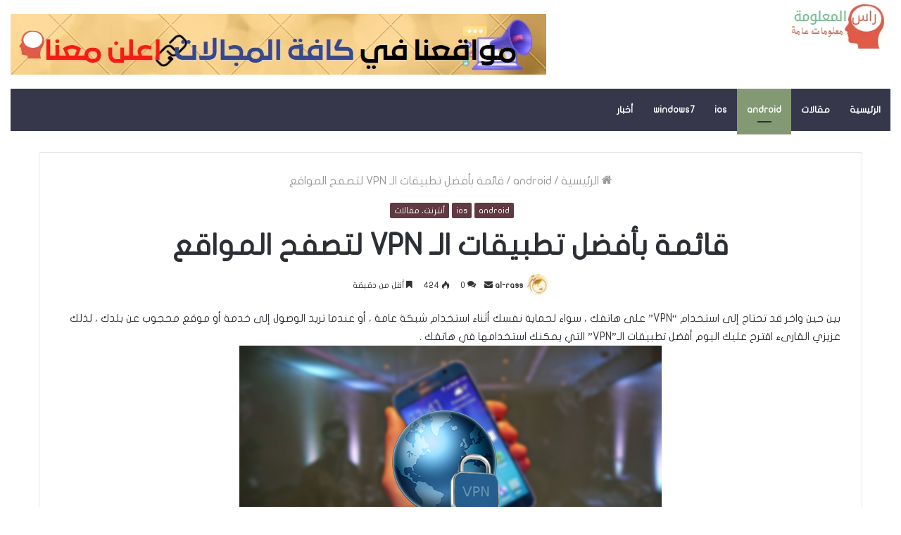

--- FILE ---
content_type: text/html; charset=UTF-8
request_url: https://al-rass.net/2015/06/%D9%82%D8%A7%D8%A6%D9%85%D8%A9-%D8%A8%D8%A3%D9%81%D8%B6%D9%84-%D8%AA%D8%B7%D8%A8%D9%8A%D9%82%D8%A7%D8%AA-%D8%A7%D9%84%D9%80-vpn-%D9%84%D8%AA%D8%B5%D9%81%D8%AD-%D8%A7%D9%84%D9%85%D9%88%D8%A7%D9%82.html
body_size: 40431
content:
<!DOCTYPE html>
<html dir="rtl" lang="ar" class="" data-skin="light">
<head>
	<meta charset="UTF-8" />
	<link rel="profile" href="http://gmpg.org/xfn/11" />
	<meta name='robots' content='index, follow, max-image-preview:large, max-snippet:-1, max-video-preview:-1' />

	<!-- This site is optimized with the Yoast SEO plugin v26.7 - https://yoast.com/wordpress/plugins/seo/ -->
	<title>قائمة بأفضل تطبيقات الـ VPN لتصفح المواقع - موقع الراس</title>
	<link rel="canonical" href="https://al-rass.net/2015/06/قائمة-بأفضل-تطبيقات-الـ-vpn-لتصفح-المواق.html" />
	<meta property="og:locale" content="ar_AR" />
	<meta property="og:type" content="article" />
	<meta property="og:title" content="قائمة بأفضل تطبيقات الـ VPN لتصفح المواقع - موقع الراس" />
	<meta property="og:description" content="بين حين واخر قد تحتاج إلى استخدام &#8220;VPN&#8221; على هاتفك ، سواء لحماية نفسك أثناء استخدام شبكة عامة ، أو عندما تريد الوصول إلى خدمة أو موقع محجوب عن بلدك ، لذلك عزيزي القارىء اقترح عليك اليوم أفضل تطبيقات الـ&#8221;VPN&#8221; التي يمكنك استخدامها في هاتفك . Hotspot Shield VPN Proxy SecureLine VPN Spotflux VPN Hola &hellip;" />
	<meta property="og:url" content="https://al-rass.net/2015/06/قائمة-بأفضل-تطبيقات-الـ-vpn-لتصفح-المواق.html" />
	<meta property="og:site_name" content="موقع الراس" />
	<meta property="article:published_time" content="2015-06-18T13:00:00+00:00" />
	<meta property="og:image" content="http://2.bp.blogspot.com/-fxskVUDFeNA/VYLAHWpVi9I/AAAAAAAAPAI/Ikvw8f4hD-o/s1600/Samsung%2BGalaxy%2BS6%2Breview%2B%252818%2529-970-80.png" />
	<meta name="author" content="al-rass" />
	<meta name="twitter:card" content="summary_large_image" />
	<meta name="twitter:label1" content="كُتب بواسطة" />
	<meta name="twitter:data1" content="al-rass" />
	<script type="application/ld+json" class="yoast-schema-graph">{"@context":"https://schema.org","@graph":[{"@type":"Article","@id":"https://al-rass.net/2015/06/%d9%82%d8%a7%d8%a6%d9%85%d8%a9-%d8%a8%d8%a3%d9%81%d8%b6%d9%84-%d8%aa%d8%b7%d8%a8%d9%8a%d9%82%d8%a7%d8%aa-%d8%a7%d9%84%d9%80-vpn-%d9%84%d8%aa%d8%b5%d9%81%d8%ad-%d8%a7%d9%84%d9%85%d9%88%d8%a7%d9%82.html#article","isPartOf":{"@id":"https://al-rass.net/2015/06/%d9%82%d8%a7%d8%a6%d9%85%d8%a9-%d8%a8%d8%a3%d9%81%d8%b6%d9%84-%d8%aa%d8%b7%d8%a8%d9%8a%d9%82%d8%a7%d8%aa-%d8%a7%d9%84%d9%80-vpn-%d9%84%d8%aa%d8%b5%d9%81%d8%ad-%d8%a7%d9%84%d9%85%d9%88%d8%a7%d9%82.html"},"author":{"name":"al-rass","@id":"https://al-rass.net/#/schema/person/d2070ec964ed85c877d9d5eda3de0e8b"},"headline":"قائمة بأفضل تطبيقات الـ VPN لتصفح المواقع","datePublished":"2015-06-18T13:00:00+00:00","mainEntityOfPage":{"@id":"https://al-rass.net/2015/06/%d9%82%d8%a7%d8%a6%d9%85%d8%a9-%d8%a8%d8%a3%d9%81%d8%b6%d9%84-%d8%aa%d8%b7%d8%a8%d9%8a%d9%82%d8%a7%d8%aa-%d8%a7%d9%84%d9%80-vpn-%d9%84%d8%aa%d8%b5%d9%81%d8%ad-%d8%a7%d9%84%d9%85%d9%88%d8%a7%d9%82.html"},"wordCount":25,"commentCount":0,"image":{"@id":"https://al-rass.net/2015/06/%d9%82%d8%a7%d8%a6%d9%85%d8%a9-%d8%a8%d8%a3%d9%81%d8%b6%d9%84-%d8%aa%d8%b7%d8%a8%d9%8a%d9%82%d8%a7%d8%aa-%d8%a7%d9%84%d9%80-vpn-%d9%84%d8%aa%d8%b5%d9%81%d8%ad-%d8%a7%d9%84%d9%85%d9%88%d8%a7%d9%82.html#primaryimage"},"thumbnailUrl":"http://2.bp.blogspot.com/-fxskVUDFeNA/VYLAHWpVi9I/AAAAAAAAPAI/Ikvw8f4hD-o/s1600/Samsung%2BGalaxy%2BS6%2Breview%2B%252818%2529-970-80.png","articleSection":["android","ios","أنترنت، مقالات"],"inLanguage":"ar","potentialAction":[{"@type":"CommentAction","name":"Comment","target":["https://al-rass.net/2015/06/%d9%82%d8%a7%d8%a6%d9%85%d8%a9-%d8%a8%d8%a3%d9%81%d8%b6%d9%84-%d8%aa%d8%b7%d8%a8%d9%8a%d9%82%d8%a7%d8%aa-%d8%a7%d9%84%d9%80-vpn-%d9%84%d8%aa%d8%b5%d9%81%d8%ad-%d8%a7%d9%84%d9%85%d9%88%d8%a7%d9%82.html#respond"]}]},{"@type":"WebPage","@id":"https://al-rass.net/2015/06/%d9%82%d8%a7%d8%a6%d9%85%d8%a9-%d8%a8%d8%a3%d9%81%d8%b6%d9%84-%d8%aa%d8%b7%d8%a8%d9%8a%d9%82%d8%a7%d8%aa-%d8%a7%d9%84%d9%80-vpn-%d9%84%d8%aa%d8%b5%d9%81%d8%ad-%d8%a7%d9%84%d9%85%d9%88%d8%a7%d9%82.html","url":"https://al-rass.net/2015/06/%d9%82%d8%a7%d8%a6%d9%85%d8%a9-%d8%a8%d8%a3%d9%81%d8%b6%d9%84-%d8%aa%d8%b7%d8%a8%d9%8a%d9%82%d8%a7%d8%aa-%d8%a7%d9%84%d9%80-vpn-%d9%84%d8%aa%d8%b5%d9%81%d8%ad-%d8%a7%d9%84%d9%85%d9%88%d8%a7%d9%82.html","name":"قائمة بأفضل تطبيقات الـ VPN لتصفح المواقع - موقع الراس","isPartOf":{"@id":"https://al-rass.net/#website"},"primaryImageOfPage":{"@id":"https://al-rass.net/2015/06/%d9%82%d8%a7%d8%a6%d9%85%d8%a9-%d8%a8%d8%a3%d9%81%d8%b6%d9%84-%d8%aa%d8%b7%d8%a8%d9%8a%d9%82%d8%a7%d8%aa-%d8%a7%d9%84%d9%80-vpn-%d9%84%d8%aa%d8%b5%d9%81%d8%ad-%d8%a7%d9%84%d9%85%d9%88%d8%a7%d9%82.html#primaryimage"},"image":{"@id":"https://al-rass.net/2015/06/%d9%82%d8%a7%d8%a6%d9%85%d8%a9-%d8%a8%d8%a3%d9%81%d8%b6%d9%84-%d8%aa%d8%b7%d8%a8%d9%8a%d9%82%d8%a7%d8%aa-%d8%a7%d9%84%d9%80-vpn-%d9%84%d8%aa%d8%b5%d9%81%d8%ad-%d8%a7%d9%84%d9%85%d9%88%d8%a7%d9%82.html#primaryimage"},"thumbnailUrl":"http://2.bp.blogspot.com/-fxskVUDFeNA/VYLAHWpVi9I/AAAAAAAAPAI/Ikvw8f4hD-o/s1600/Samsung%2BGalaxy%2BS6%2Breview%2B%252818%2529-970-80.png","datePublished":"2015-06-18T13:00:00+00:00","author":{"@id":"https://al-rass.net/#/schema/person/d2070ec964ed85c877d9d5eda3de0e8b"},"breadcrumb":{"@id":"https://al-rass.net/2015/06/%d9%82%d8%a7%d8%a6%d9%85%d8%a9-%d8%a8%d8%a3%d9%81%d8%b6%d9%84-%d8%aa%d8%b7%d8%a8%d9%8a%d9%82%d8%a7%d8%aa-%d8%a7%d9%84%d9%80-vpn-%d9%84%d8%aa%d8%b5%d9%81%d8%ad-%d8%a7%d9%84%d9%85%d9%88%d8%a7%d9%82.html#breadcrumb"},"inLanguage":"ar","potentialAction":[{"@type":"ReadAction","target":["https://al-rass.net/2015/06/%d9%82%d8%a7%d8%a6%d9%85%d8%a9-%d8%a8%d8%a3%d9%81%d8%b6%d9%84-%d8%aa%d8%b7%d8%a8%d9%8a%d9%82%d8%a7%d8%aa-%d8%a7%d9%84%d9%80-vpn-%d9%84%d8%aa%d8%b5%d9%81%d8%ad-%d8%a7%d9%84%d9%85%d9%88%d8%a7%d9%82.html"]}]},{"@type":"ImageObject","inLanguage":"ar","@id":"https://al-rass.net/2015/06/%d9%82%d8%a7%d8%a6%d9%85%d8%a9-%d8%a8%d8%a3%d9%81%d8%b6%d9%84-%d8%aa%d8%b7%d8%a8%d9%8a%d9%82%d8%a7%d8%aa-%d8%a7%d9%84%d9%80-vpn-%d9%84%d8%aa%d8%b5%d9%81%d8%ad-%d8%a7%d9%84%d9%85%d9%88%d8%a7%d9%82.html#primaryimage","url":"http://2.bp.blogspot.com/-fxskVUDFeNA/VYLAHWpVi9I/AAAAAAAAPAI/Ikvw8f4hD-o/s1600/Samsung%2BGalaxy%2BS6%2Breview%2B%252818%2529-970-80.png","contentUrl":"http://2.bp.blogspot.com/-fxskVUDFeNA/VYLAHWpVi9I/AAAAAAAAPAI/Ikvw8f4hD-o/s1600/Samsung%2BGalaxy%2BS6%2Breview%2B%252818%2529-970-80.png"},{"@type":"BreadcrumbList","@id":"https://al-rass.net/2015/06/%d9%82%d8%a7%d8%a6%d9%85%d8%a9-%d8%a8%d8%a3%d9%81%d8%b6%d9%84-%d8%aa%d8%b7%d8%a8%d9%8a%d9%82%d8%a7%d8%aa-%d8%a7%d9%84%d9%80-vpn-%d9%84%d8%aa%d8%b5%d9%81%d8%ad-%d8%a7%d9%84%d9%85%d9%88%d8%a7%d9%82.html#breadcrumb","itemListElement":[{"@type":"ListItem","position":1,"name":"الرئيسية","item":"https://al-rass.net/"},{"@type":"ListItem","position":2,"name":"قائمة بأفضل تطبيقات الـ VPN لتصفح المواقع"}]},{"@type":"WebSite","@id":"https://al-rass.net/#website","url":"https://al-rass.net/","name":"موقع الراس","description":"رأس المعلومة","potentialAction":[{"@type":"SearchAction","target":{"@type":"EntryPoint","urlTemplate":"https://al-rass.net/?s={search_term_string}"},"query-input":{"@type":"PropertyValueSpecification","valueRequired":true,"valueName":"search_term_string"}}],"inLanguage":"ar"},{"@type":"Person","@id":"https://al-rass.net/#/schema/person/d2070ec964ed85c877d9d5eda3de0e8b","name":"al-rass","image":{"@type":"ImageObject","inLanguage":"ar","@id":"https://al-rass.net/#/schema/person/image/","url":"https://secure.gravatar.com/avatar/4291d9671e03b1c6032ab75e89717da27041fa799d87fe65ad2a27f1e4c4bca0?s=96&d=mm&r=g","contentUrl":"https://secure.gravatar.com/avatar/4291d9671e03b1c6032ab75e89717da27041fa799d87fe65ad2a27f1e4c4bca0?s=96&d=mm&r=g","caption":"al-rass"},"sameAs":["http://al-rass.net"],"url":"https://al-rass.net/author/al-rass"}]}</script>
	<!-- / Yoast SEO plugin. -->


<link rel='dns-prefetch' href='//stats.wp.com' />
<link rel='dns-prefetch' href='//www.fontstatic.com' />
<link rel='dns-prefetch' href='//www.googletagmanager.com' />
<link rel='preconnect' href='//c0.wp.com' />
<link rel="alternate" type="application/rss+xml" title="موقع الراس &laquo; الخلاصة" href="https://al-rass.net/feed" />
<link rel="alternate" type="application/rss+xml" title="موقع الراس &laquo; خلاصة التعليقات" href="https://al-rass.net/comments/feed" />
<link rel="alternate" type="application/rss+xml" title="موقع الراس &laquo; قائمة بأفضل تطبيقات الـ VPN لتصفح المواقع خلاصة التعليقات" href="https://al-rass.net/2015/06/%d9%82%d8%a7%d8%a6%d9%85%d8%a9-%d8%a8%d8%a3%d9%81%d8%b6%d9%84-%d8%aa%d8%b7%d8%a8%d9%8a%d9%82%d8%a7%d8%aa-%d8%a7%d9%84%d9%80-vpn-%d9%84%d8%aa%d8%b5%d9%81%d8%ad-%d8%a7%d9%84%d9%85%d9%88%d8%a7%d9%82.html/feed" />
<link rel="alternate" title="oEmbed (JSON)" type="application/json+oembed" href="https://al-rass.net/wp-json/oembed/1.0/embed?url=https%3A%2F%2Fal-rass.net%2F2015%2F06%2F%25d9%2582%25d8%25a7%25d8%25a6%25d9%2585%25d8%25a9-%25d8%25a8%25d8%25a3%25d9%2581%25d8%25b6%25d9%2584-%25d8%25aa%25d8%25b7%25d8%25a8%25d9%258a%25d9%2582%25d8%25a7%25d8%25aa-%25d8%25a7%25d9%2584%25d9%2580-vpn-%25d9%2584%25d8%25aa%25d8%25b5%25d9%2581%25d8%25ad-%25d8%25a7%25d9%2584%25d9%2585%25d9%2588%25d8%25a7%25d9%2582.html" />
<link rel="alternate" title="oEmbed (XML)" type="text/xml+oembed" href="https://al-rass.net/wp-json/oembed/1.0/embed?url=https%3A%2F%2Fal-rass.net%2F2015%2F06%2F%25d9%2582%25d8%25a7%25d8%25a6%25d9%2585%25d8%25a9-%25d8%25a8%25d8%25a3%25d9%2581%25d8%25b6%25d9%2584-%25d8%25aa%25d8%25b7%25d8%25a8%25d9%258a%25d9%2582%25d8%25a7%25d8%25aa-%25d8%25a7%25d9%2584%25d9%2580-vpn-%25d9%2584%25d8%25aa%25d8%25b5%25d9%2581%25d8%25ad-%25d8%25a7%25d9%2584%25d9%2585%25d9%2588%25d8%25a7%25d9%2582.html&#038;format=xml" />
<style id='wp-img-auto-sizes-contain-inline-css' type='text/css'>
img:is([sizes=auto i],[sizes^="auto," i]){contain-intrinsic-size:3000px 1500px}
/*# sourceURL=wp-img-auto-sizes-contain-inline-css */
</style>

<link rel='stylesheet' id='flat-jooza-css' href='https://www.fontstatic.com/f=flat-jooza?ver=6.9' type='text/css' media='all' />
<style id='wp-emoji-styles-inline-css' type='text/css'>

	img.wp-smiley, img.emoji {
		display: inline !important;
		border: none !important;
		box-shadow: none !important;
		height: 1em !important;
		width: 1em !important;
		margin: 0 0.07em !important;
		vertical-align: -0.1em !important;
		background: none !important;
		padding: 0 !important;
	}
/*# sourceURL=wp-emoji-styles-inline-css */
</style>
<link rel='stylesheet' id='wp-block-library-rtl-css' href='https://c0.wp.com/c/6.9/wp-includes/css/dist/block-library/style-rtl.min.css' type='text/css' media='all' />
<style id='global-styles-inline-css' type='text/css'>
:root{--wp--preset--aspect-ratio--square: 1;--wp--preset--aspect-ratio--4-3: 4/3;--wp--preset--aspect-ratio--3-4: 3/4;--wp--preset--aspect-ratio--3-2: 3/2;--wp--preset--aspect-ratio--2-3: 2/3;--wp--preset--aspect-ratio--16-9: 16/9;--wp--preset--aspect-ratio--9-16: 9/16;--wp--preset--color--black: #000000;--wp--preset--color--cyan-bluish-gray: #abb8c3;--wp--preset--color--white: #ffffff;--wp--preset--color--pale-pink: #f78da7;--wp--preset--color--vivid-red: #cf2e2e;--wp--preset--color--luminous-vivid-orange: #ff6900;--wp--preset--color--luminous-vivid-amber: #fcb900;--wp--preset--color--light-green-cyan: #7bdcb5;--wp--preset--color--vivid-green-cyan: #00d084;--wp--preset--color--pale-cyan-blue: #8ed1fc;--wp--preset--color--vivid-cyan-blue: #0693e3;--wp--preset--color--vivid-purple: #9b51e0;--wp--preset--gradient--vivid-cyan-blue-to-vivid-purple: linear-gradient(135deg,rgb(6,147,227) 0%,rgb(155,81,224) 100%);--wp--preset--gradient--light-green-cyan-to-vivid-green-cyan: linear-gradient(135deg,rgb(122,220,180) 0%,rgb(0,208,130) 100%);--wp--preset--gradient--luminous-vivid-amber-to-luminous-vivid-orange: linear-gradient(135deg,rgb(252,185,0) 0%,rgb(255,105,0) 100%);--wp--preset--gradient--luminous-vivid-orange-to-vivid-red: linear-gradient(135deg,rgb(255,105,0) 0%,rgb(207,46,46) 100%);--wp--preset--gradient--very-light-gray-to-cyan-bluish-gray: linear-gradient(135deg,rgb(238,238,238) 0%,rgb(169,184,195) 100%);--wp--preset--gradient--cool-to-warm-spectrum: linear-gradient(135deg,rgb(74,234,220) 0%,rgb(151,120,209) 20%,rgb(207,42,186) 40%,rgb(238,44,130) 60%,rgb(251,105,98) 80%,rgb(254,248,76) 100%);--wp--preset--gradient--blush-light-purple: linear-gradient(135deg,rgb(255,206,236) 0%,rgb(152,150,240) 100%);--wp--preset--gradient--blush-bordeaux: linear-gradient(135deg,rgb(254,205,165) 0%,rgb(254,45,45) 50%,rgb(107,0,62) 100%);--wp--preset--gradient--luminous-dusk: linear-gradient(135deg,rgb(255,203,112) 0%,rgb(199,81,192) 50%,rgb(65,88,208) 100%);--wp--preset--gradient--pale-ocean: linear-gradient(135deg,rgb(255,245,203) 0%,rgb(182,227,212) 50%,rgb(51,167,181) 100%);--wp--preset--gradient--electric-grass: linear-gradient(135deg,rgb(202,248,128) 0%,rgb(113,206,126) 100%);--wp--preset--gradient--midnight: linear-gradient(135deg,rgb(2,3,129) 0%,rgb(40,116,252) 100%);--wp--preset--font-size--small: 13px;--wp--preset--font-size--medium: 20px;--wp--preset--font-size--large: 36px;--wp--preset--font-size--x-large: 42px;--wp--preset--spacing--20: 0.44rem;--wp--preset--spacing--30: 0.67rem;--wp--preset--spacing--40: 1rem;--wp--preset--spacing--50: 1.5rem;--wp--preset--spacing--60: 2.25rem;--wp--preset--spacing--70: 3.38rem;--wp--preset--spacing--80: 5.06rem;--wp--preset--shadow--natural: 6px 6px 9px rgba(0, 0, 0, 0.2);--wp--preset--shadow--deep: 12px 12px 50px rgba(0, 0, 0, 0.4);--wp--preset--shadow--sharp: 6px 6px 0px rgba(0, 0, 0, 0.2);--wp--preset--shadow--outlined: 6px 6px 0px -3px rgb(255, 255, 255), 6px 6px rgb(0, 0, 0);--wp--preset--shadow--crisp: 6px 6px 0px rgb(0, 0, 0);}:where(.is-layout-flex){gap: 0.5em;}:where(.is-layout-grid){gap: 0.5em;}body .is-layout-flex{display: flex;}.is-layout-flex{flex-wrap: wrap;align-items: center;}.is-layout-flex > :is(*, div){margin: 0;}body .is-layout-grid{display: grid;}.is-layout-grid > :is(*, div){margin: 0;}:where(.wp-block-columns.is-layout-flex){gap: 2em;}:where(.wp-block-columns.is-layout-grid){gap: 2em;}:where(.wp-block-post-template.is-layout-flex){gap: 1.25em;}:where(.wp-block-post-template.is-layout-grid){gap: 1.25em;}.has-black-color{color: var(--wp--preset--color--black) !important;}.has-cyan-bluish-gray-color{color: var(--wp--preset--color--cyan-bluish-gray) !important;}.has-white-color{color: var(--wp--preset--color--white) !important;}.has-pale-pink-color{color: var(--wp--preset--color--pale-pink) !important;}.has-vivid-red-color{color: var(--wp--preset--color--vivid-red) !important;}.has-luminous-vivid-orange-color{color: var(--wp--preset--color--luminous-vivid-orange) !important;}.has-luminous-vivid-amber-color{color: var(--wp--preset--color--luminous-vivid-amber) !important;}.has-light-green-cyan-color{color: var(--wp--preset--color--light-green-cyan) !important;}.has-vivid-green-cyan-color{color: var(--wp--preset--color--vivid-green-cyan) !important;}.has-pale-cyan-blue-color{color: var(--wp--preset--color--pale-cyan-blue) !important;}.has-vivid-cyan-blue-color{color: var(--wp--preset--color--vivid-cyan-blue) !important;}.has-vivid-purple-color{color: var(--wp--preset--color--vivid-purple) !important;}.has-black-background-color{background-color: var(--wp--preset--color--black) !important;}.has-cyan-bluish-gray-background-color{background-color: var(--wp--preset--color--cyan-bluish-gray) !important;}.has-white-background-color{background-color: var(--wp--preset--color--white) !important;}.has-pale-pink-background-color{background-color: var(--wp--preset--color--pale-pink) !important;}.has-vivid-red-background-color{background-color: var(--wp--preset--color--vivid-red) !important;}.has-luminous-vivid-orange-background-color{background-color: var(--wp--preset--color--luminous-vivid-orange) !important;}.has-luminous-vivid-amber-background-color{background-color: var(--wp--preset--color--luminous-vivid-amber) !important;}.has-light-green-cyan-background-color{background-color: var(--wp--preset--color--light-green-cyan) !important;}.has-vivid-green-cyan-background-color{background-color: var(--wp--preset--color--vivid-green-cyan) !important;}.has-pale-cyan-blue-background-color{background-color: var(--wp--preset--color--pale-cyan-blue) !important;}.has-vivid-cyan-blue-background-color{background-color: var(--wp--preset--color--vivid-cyan-blue) !important;}.has-vivid-purple-background-color{background-color: var(--wp--preset--color--vivid-purple) !important;}.has-black-border-color{border-color: var(--wp--preset--color--black) !important;}.has-cyan-bluish-gray-border-color{border-color: var(--wp--preset--color--cyan-bluish-gray) !important;}.has-white-border-color{border-color: var(--wp--preset--color--white) !important;}.has-pale-pink-border-color{border-color: var(--wp--preset--color--pale-pink) !important;}.has-vivid-red-border-color{border-color: var(--wp--preset--color--vivid-red) !important;}.has-luminous-vivid-orange-border-color{border-color: var(--wp--preset--color--luminous-vivid-orange) !important;}.has-luminous-vivid-amber-border-color{border-color: var(--wp--preset--color--luminous-vivid-amber) !important;}.has-light-green-cyan-border-color{border-color: var(--wp--preset--color--light-green-cyan) !important;}.has-vivid-green-cyan-border-color{border-color: var(--wp--preset--color--vivid-green-cyan) !important;}.has-pale-cyan-blue-border-color{border-color: var(--wp--preset--color--pale-cyan-blue) !important;}.has-vivid-cyan-blue-border-color{border-color: var(--wp--preset--color--vivid-cyan-blue) !important;}.has-vivid-purple-border-color{border-color: var(--wp--preset--color--vivid-purple) !important;}.has-vivid-cyan-blue-to-vivid-purple-gradient-background{background: var(--wp--preset--gradient--vivid-cyan-blue-to-vivid-purple) !important;}.has-light-green-cyan-to-vivid-green-cyan-gradient-background{background: var(--wp--preset--gradient--light-green-cyan-to-vivid-green-cyan) !important;}.has-luminous-vivid-amber-to-luminous-vivid-orange-gradient-background{background: var(--wp--preset--gradient--luminous-vivid-amber-to-luminous-vivid-orange) !important;}.has-luminous-vivid-orange-to-vivid-red-gradient-background{background: var(--wp--preset--gradient--luminous-vivid-orange-to-vivid-red) !important;}.has-very-light-gray-to-cyan-bluish-gray-gradient-background{background: var(--wp--preset--gradient--very-light-gray-to-cyan-bluish-gray) !important;}.has-cool-to-warm-spectrum-gradient-background{background: var(--wp--preset--gradient--cool-to-warm-spectrum) !important;}.has-blush-light-purple-gradient-background{background: var(--wp--preset--gradient--blush-light-purple) !important;}.has-blush-bordeaux-gradient-background{background: var(--wp--preset--gradient--blush-bordeaux) !important;}.has-luminous-dusk-gradient-background{background: var(--wp--preset--gradient--luminous-dusk) !important;}.has-pale-ocean-gradient-background{background: var(--wp--preset--gradient--pale-ocean) !important;}.has-electric-grass-gradient-background{background: var(--wp--preset--gradient--electric-grass) !important;}.has-midnight-gradient-background{background: var(--wp--preset--gradient--midnight) !important;}.has-small-font-size{font-size: var(--wp--preset--font-size--small) !important;}.has-medium-font-size{font-size: var(--wp--preset--font-size--medium) !important;}.has-large-font-size{font-size: var(--wp--preset--font-size--large) !important;}.has-x-large-font-size{font-size: var(--wp--preset--font-size--x-large) !important;}
/*# sourceURL=global-styles-inline-css */
</style>

<style id='classic-theme-styles-inline-css' type='text/css'>
/*! This file is auto-generated */
.wp-block-button__link{color:#fff;background-color:#32373c;border-radius:9999px;box-shadow:none;text-decoration:none;padding:calc(.667em + 2px) calc(1.333em + 2px);font-size:1.125em}.wp-block-file__button{background:#32373c;color:#fff;text-decoration:none}
/*# sourceURL=/wp-includes/css/classic-themes.min.css */
</style>
<link rel='stylesheet' id='wp-automatic-css' href='https://al-rass.net/wp-content/plugins/wp-automatic-plugin-for-wordpress/css/admin-dashboard.css?ver=1.0.0' type='text/css' media='all' />
<link rel='stylesheet' id='wp-automatic-gallery-css' href='https://al-rass.net/wp-content/plugins/wp-automatic-plugin-for-wordpress/css/wp-automatic.css?ver=1.0.0' type='text/css' media='all' />
<link rel='stylesheet' id='tie-css-base-css' href='https://al-rass.net/wp-content/themes/jannah/assets/css/base.min.css?ver=5.4.10' type='text/css' media='all' />
<link rel='stylesheet' id='tie-css-styles-css' href='https://al-rass.net/wp-content/themes/jannah/assets/css/style.min.css?ver=5.4.10' type='text/css' media='all' />
<link rel='stylesheet' id='tie-css-widgets-css' href='https://al-rass.net/wp-content/themes/jannah/assets/css/widgets.min.css?ver=5.4.10' type='text/css' media='all' />
<link rel='stylesheet' id='tie-css-helpers-css' href='https://al-rass.net/wp-content/themes/jannah/assets/css/helpers.min.css?ver=5.4.10' type='text/css' media='all' />
<link rel='stylesheet' id='tie-fontawesome5-css' href='https://al-rass.net/wp-content/themes/jannah/assets/css/fontawesome.css?ver=5.4.10' type='text/css' media='all' />
<link rel='stylesheet' id='tie-css-ilightbox-css' href='https://al-rass.net/wp-content/themes/jannah/assets/ilightbox/light-skin/skin.css?ver=5.4.10' type='text/css' media='all' />
<link rel='stylesheet' id='tie-css-single-css' href='https://al-rass.net/wp-content/themes/jannah/assets/css/single.min.css?ver=5.4.10' type='text/css' media='all' />
<link rel='stylesheet' id='tie-css-print-css' href='https://al-rass.net/wp-content/themes/jannah/assets/css/print.css?ver=5.4.10' type='text/css' media='print' />
<link rel='stylesheet' id='tie-css-style-custom-css' href='https://al-rass.net/wp-content/themes/jannah/assets/custom-css/style-custom.css?ver=10571' type='text/css' media='all' />
<style id='tie-css-style-custom-inline-css' type='text/css'>
.brand-title,a:hover,.tie-popup-search-submit,#logo.text-logo a,.theme-header nav .components #search-submit:hover,.theme-header .header-nav .components > li:hover > a,.theme-header .header-nav .components li a:hover,.main-menu ul.cats-vertical li a.is-active,.main-menu ul.cats-vertical li a:hover,.main-nav li.mega-menu .post-meta a:hover,.main-nav li.mega-menu .post-box-title a:hover,.search-in-main-nav.autocomplete-suggestions a:hover,#main-nav .menu ul:not(.cats-horizontal) li:hover > a,#main-nav .menu ul li.current-menu-item:not(.mega-link-column) > a,.top-nav .menu li:hover > a,.top-nav .menu > .tie-current-menu > a,.search-in-top-nav.autocomplete-suggestions .post-title a:hover,div.mag-box .mag-box-options .mag-box-filter-links a.active,.mag-box-filter-links .flexMenu-viewMore:hover > a,.stars-rating-active,body .tabs.tabs .active > a,.video-play-icon,.spinner-circle:after,#go-to-content:hover,.comment-list .comment-author .fn,.commentlist .comment-author .fn,blockquote::before,blockquote cite,blockquote.quote-simple p,.multiple-post-pages a:hover,#story-index li .is-current,.latest-tweets-widget .twitter-icon-wrap span,.wide-slider-nav-wrapper .slide,.wide-next-prev-slider-wrapper .tie-slider-nav li:hover span,.review-final-score h3,#mobile-menu-icon:hover .menu-text,body .entry a,.dark-skin body .entry a,.entry .post-bottom-meta a:hover,.comment-list .comment-content a,q a,blockquote a,.widget.tie-weather-widget .icon-basecloud-bg:after,.site-footer a:hover,.site-footer .stars-rating-active,.site-footer .twitter-icon-wrap span,.site-info a:hover{color: #613942;}#instagram-link a:hover{color: #613942 !important;border-color: #613942 !important;}#theme-header #main-nav .spinner-circle:after{color: #839973;}[type='submit'],.button,.generic-button a,.generic-button button,.theme-header .header-nav .comp-sub-menu a.button.guest-btn:hover,.theme-header .header-nav .comp-sub-menu a.checkout-button,nav.main-nav .menu > li.tie-current-menu > a,nav.main-nav .menu > li:hover > a,.main-menu .mega-links-head:after,.main-nav .mega-menu.mega-cat .cats-horizontal li a.is-active,#mobile-menu-icon:hover .nav-icon,#mobile-menu-icon:hover .nav-icon:before,#mobile-menu-icon:hover .nav-icon:after,.search-in-main-nav.autocomplete-suggestions a.button,.search-in-top-nav.autocomplete-suggestions a.button,.spinner > div,.post-cat,.pages-numbers li.current span,.multiple-post-pages > span,#tie-wrapper .mejs-container .mejs-controls,.mag-box-filter-links a:hover,.slider-arrow-nav a:not(.pagination-disabled):hover,.comment-list .reply a:hover,.commentlist .reply a:hover,#reading-position-indicator,#story-index-icon,.videos-block .playlist-title,.review-percentage .review-item span span,.tie-slick-dots li.slick-active button,.tie-slick-dots li button:hover,.digital-rating-static,.timeline-widget li a:hover .date:before,#wp-calendar #today,.posts-list-counter li.widget-post-list:before,.cat-counter a + span,.tie-slider-nav li span:hover,.fullwidth-area .widget_tag_cloud .tagcloud a:hover,.magazine2:not(.block-head-4) .dark-widgetized-area ul.tabs a:hover,.magazine2:not(.block-head-4) .dark-widgetized-area ul.tabs .active a,.magazine1 .dark-widgetized-area ul.tabs a:hover,.magazine1 .dark-widgetized-area ul.tabs .active a,.block-head-4.magazine2 .dark-widgetized-area .tabs.tabs .active a,.block-head-4.magazine2 .dark-widgetized-area .tabs > .active a:before,.block-head-4.magazine2 .dark-widgetized-area .tabs > .active a:after,.demo_store,.demo #logo:after,.demo #sticky-logo:after,.widget.tie-weather-widget,span.video-close-btn:hover,#go-to-top,.latest-tweets-widget .slider-links .button:not(:hover){background-color: #613942;color: #FFFFFF;}.tie-weather-widget .widget-title .the-subtitle,.block-head-4.magazine2 #footer .tabs .active a:hover{color: #FFFFFF;}pre,code,.pages-numbers li.current span,.theme-header .header-nav .comp-sub-menu a.button.guest-btn:hover,.multiple-post-pages > span,.post-content-slideshow .tie-slider-nav li span:hover,#tie-body .tie-slider-nav li > span:hover,.slider-arrow-nav a:not(.pagination-disabled):hover,.main-nav .mega-menu.mega-cat .cats-horizontal li a.is-active,.main-nav .mega-menu.mega-cat .cats-horizontal li a:hover,.main-menu .menu > li > .menu-sub-content{border-color: #613942;}.main-menu .menu > li.tie-current-menu{border-bottom-color: #613942;}.top-nav .menu li.tie-current-menu > a:before,.top-nav .menu li.menu-item-has-children:hover > a:before{border-top-color: #613942;}.main-nav .main-menu .menu > li.tie-current-menu > a:before,.main-nav .main-menu .menu > li:hover > a:before{border-top-color: #FFFFFF;}header.main-nav-light .main-nav .menu-item-has-children li:hover > a:before,header.main-nav-light .main-nav .mega-menu li:hover > a:before{border-left-color: #613942;}.rtl header.main-nav-light .main-nav .menu-item-has-children li:hover > a:before,.rtl header.main-nav-light .main-nav .mega-menu li:hover > a:before{border-right-color: #613942;border-left-color: transparent;}.top-nav ul.menu li .menu-item-has-children:hover > a:before{border-top-color: transparent;border-left-color: #613942;}.rtl .top-nav ul.menu li .menu-item-has-children:hover > a:before{border-left-color: transparent;border-right-color: #613942;}::-moz-selection{background-color: #613942;color: #FFFFFF;}::selection{background-color: #613942;color: #FFFFFF;}circle.circle_bar{stroke: #613942;}#reading-position-indicator{box-shadow: 0 0 10px rgba( 97,57,66,0.7);}#logo.text-logo a:hover,body .entry a:hover,.dark-skin body .entry a:hover,.comment-list .comment-content a:hover,.block-head-4.magazine2 .site-footer .tabs li a:hover,q a:hover,blockquote a:hover{color: #2f0710;}.button:hover,input[type='submit']:hover,.generic-button a:hover,.generic-button button:hover,a.post-cat:hover,.site-footer .button:hover,.site-footer [type='submit']:hover,.search-in-main-nav.autocomplete-suggestions a.button:hover,.search-in-top-nav.autocomplete-suggestions a.button:hover,.theme-header .header-nav .comp-sub-menu a.checkout-button:hover{background-color: #2f0710;color: #FFFFFF;}.theme-header .header-nav .comp-sub-menu a.checkout-button:not(:hover),body .entry a.button{color: #FFFFFF;}#story-index.is-compact .story-index-content{background-color: #613942;}#story-index.is-compact .story-index-content a,#story-index.is-compact .story-index-content .is-current{color: #FFFFFF;}#tie-body .mag-box-title h3 a,#tie-body .block-more-button{color: #613942;}#tie-body .mag-box-title h3 a:hover,#tie-body .block-more-button:hover{color: #2f0710;}#tie-body .mag-box-title{color: #613942;}#tie-body .mag-box-title:before{border-top-color: #613942;}#tie-body .mag-box-title:after,#tie-body #footer .widget-title:after{background-color: #613942;}
/*# sourceURL=tie-css-style-custom-inline-css */
</style>
<script type="text/javascript" src="https://c0.wp.com/c/6.9/wp-includes/js/jquery/jquery.min.js" id="jquery-core-js"></script>
<script type="text/javascript" src="https://c0.wp.com/c/6.9/wp-includes/js/jquery/jquery-migrate.min.js" id="jquery-migrate-js"></script>
<script type="text/javascript" src="https://al-rass.net/wp-content/plugins/wp-automatic-plugin-for-wordpress/js/custom-front.js?ver=1.0" id="wp-automatic-js"></script>
<link rel="https://api.w.org/" href="https://al-rass.net/wp-json/" /><link rel="alternate" title="JSON" type="application/json" href="https://al-rass.net/wp-json/wp/v2/posts/393" /><link rel="EditURI" type="application/rsd+xml" title="RSD" href="https://al-rass.net/xmlrpc.php?rsd" />
<link rel="stylesheet" href="https://al-rass.net/wp-content/themes/jannah/rtl.css" type="text/css" media="screen" /><meta name="generator" content="WordPress 6.9" />
<link rel='shortlink' href='https://al-rass.net/?p=393' />
<link rel='dns-prefetch' href='https://i0.wp.com/'><link rel='preconnect' href='https://i0.wp.com/' crossorigin><link rel='dns-prefetch' href='https://i1.wp.com/'><link rel='preconnect' href='https://i1.wp.com/' crossorigin><link rel='dns-prefetch' href='https://i2.wp.com/'><link rel='preconnect' href='https://i2.wp.com/' crossorigin><link rel='dns-prefetch' href='https://i3.wp.com/'><link rel='preconnect' href='https://i3.wp.com/' crossorigin><meta name="generator" content="Site Kit by Google 1.170.0" />	<style>img#wpstats{display:none}</style>
		<meta http-equiv="X-UA-Compatible" content="IE=edge">
<meta name="theme-color" content="#613942" /><meta name="viewport" content="width=device-width, initial-scale=1.0" /><meta name="google-site-verification" content="LKrt9vYVRJLYpvvmnB0ul2FxaQaG10QUuDgG26Dnw3c"><link rel="icon" href="https://al-rass.net/wp-content/uploads/2023/05/cropped-eeeeeeee555-32x32.png" sizes="32x32" />
<link rel="icon" href="https://al-rass.net/wp-content/uploads/2023/05/cropped-eeeeeeee555-192x192.png" sizes="192x192" />
<link rel="apple-touch-icon" href="https://al-rass.net/wp-content/uploads/2023/05/cropped-eeeeeeee555-180x180.png" />
<meta name="msapplication-TileImage" content="https://al-rass.net/wp-content/uploads/2023/05/cropped-eeeeeeee555-270x270.png" />
<link rel="preload" as="image" href="https://i0.wp.com/www.techwrix.com/wp-content/uploads/2024/08/image-23.png?fit=624%2C416&#038;ssl=1"><link rel="preload" as="image" href="https://i0.wp.com/www.techwrix.com/wp-content/uploads/2025/03/IMG-20250306-WA0016.jpg?fit=1024%2C1023&#038;ssl=1"><link rel="preload" as="image" href="https://i0.wp.com/www.techwrix.com/wp-content/uploads/2025/10/Devops-with-Kite.jpg?fit=1024%2C1023&#038;ssl=1"><link rel="preload" as="image" href="https://i0.wp.com/www.techwrix.com/wp-content/uploads/2025/10/NordVPN-vs-Proton-VPN.jpg?fit=1024%2C576&#038;ssl=1"><link rel="preload" as="image" href="https://i0.wp.com/www.techwrix.com/wp-content/uploads/2024/06/IMG-20240528-WA0051.jpg?fit=1021%2C1023&#038;ssl=1"><link rel="preload" as="image" href="https://i0.wp.com/www.techwrix.com/wp-content/uploads/2025/10/bestaiwebsitebuilder.jpg?fit=1024%2C574&#038;ssl=1"><link rel="preload" as="image" href="https://i0.wp.com/www.techwrix.com/wp-content/uploads/2025/10/WhatsApp-Image-2025-10-21-at-1.24.54-PM.jpeg?fit=1024%2C1023&#038;ssl=1"><link rel="preload" as="image" href="https://i0.wp.com/www.techwrix.com/wp-content/uploads/2025/10/Seedream-4.0.jpg?fit=1024%2C1023&#038;ssl=1"><link rel="preload" as="image" href="https://i0.wp.com/www.techwrix.com/wp-content/uploads/2025/10/Harden-Blockchain-Apps-in-the-Cloud.jpg?fit=624%2C417&#038;ssl=1"></head>










<body id="tie-body" class="rtl wp-singular post-template-default single single-post postid-393 single-format-standard wp-theme-jannah wrapper-has-shadow block-head-1 magazine1 is-thumb-overlay-disabled is-desktop is-header-layout-3 has-header-ad full-width post-layout-1 narrow-title-narrow-media has-mobile-share hide_share_post_top hide_share_post_bottom">



<div class="background-overlay">

	<div id="tie-container" class="site tie-container">

		
		<div id="tie-wrapper">

			
<header id="theme-header" class="theme-header header-layout-3 main-nav-dark main-nav-default-dark main-nav-below main-nav-boxed has-stream-item is-stretch-header has-normal-width-logo mobile-header-default">
	
<div class="container header-container">
	<div class="tie-row logo-row">

		
		<div class="logo-wrapper">
			<div class="tie-col-md-4 logo-container clearfix">
				<div id="mobile-header-components-area_1" class="mobile-header-components"><ul class="components"><li class="mobile-component_menu custom-menu-link"><a href="#" id="mobile-menu-icon" class=""><span class="tie-mobile-menu-icon nav-icon is-layout-1"></span><span class="screen-reader-text">القائمة</span></a></li></ul></div>
		<div id="logo" class="image-logo" style="margin-top: 1px; margin-bottom: 1px;">

			
			<a title="موقع الراس" href="https://al-rass.net/">
				
				<picture class="tie-logo-default tie-logo-picture">
					<source class="tie-logo-source-default tie-logo-source" srcset="https://al-rass.net/wp-content/uploads/2023/05/vhs-1.png">
					<img class="tie-logo-img-default tie-logo-img" src="https://al-rass.net/wp-content/uploads/2023/05/vhs-1.png" alt="موقع الراس" width="160" height="74" style="max-height:74px; width: auto;" />
				</picture>
						</a>

			
		</div><!-- #logo /-->

		<div id="mobile-header-components-area_2" class="mobile-header-components"><ul class="components"><li class="mobile-component_search custom-menu-link">
				<a href="#" class="tie-search-trigger-mobile">
					<span class="tie-icon-search tie-search-icon" aria-hidden="true"></span>
					<span class="screen-reader-text">بحث عن</span>
				</a>
			</li></ul></div>			</div><!-- .tie-col /-->
		</div><!-- .logo-wrapper /-->

		<div class="tie-col-md-8 stream-item stream-item-top-wrapper"><div class="stream-item-top">
					<a href="https://eshraag.com/link.html" title="" target="_blank" >
						<img src="https://al-rass.net/wp-content/uploads/2023/05/اعلن-معنا-1.png" alt="" width="728" height="91" />
					</a>
				</div></div><!-- .tie-col /-->
	</div><!-- .tie-row /-->
</div><!-- .container /-->

<div class="main-nav-wrapper">
	<nav id="main-nav"  class="main-nav header-nav"  aria-label="القائمة الرئيسية">
		<div class="container">

			<div class="main-menu-wrapper">

				
				<div id="menu-components-wrap">

					
					<div class="main-menu main-menu-wrap tie-alignleft">
						<div id="main-nav-menu" class="main-menu header-menu"><ul id="menu-tielabs-main-menu" class="menu" role="menubar"><li id="menu-item-974" class="menu-item menu-item-type-custom menu-item-object-custom menu-item-home menu-item-974"><a href="http://al-rass.net/">الرئيسية</a></li>
<li id="menu-item-1112" class="menu-item menu-item-type-taxonomy menu-item-object-category menu-item-1112"><a href="https://al-rass.net/category/%d9%85%d9%82%d8%a7%d9%84%d8%a7%d8%aa">مقالات</a></li>
<li id="menu-item-1113" class="menu-item menu-item-type-taxonomy menu-item-object-category current-post-ancestor current-menu-parent current-post-parent menu-item-1113 tie-current-menu"><a href="https://al-rass.net/category/android">android</a></li>
<li id="menu-item-1114" class="menu-item menu-item-type-taxonomy menu-item-object-category current-post-ancestor current-menu-parent current-post-parent menu-item-1114"><a href="https://al-rass.net/category/ios">ios</a></li>
<li id="menu-item-1115" class="menu-item menu-item-type-taxonomy menu-item-object-category menu-item-1115"><a href="https://al-rass.net/category/windows7">windows7</a></li>
<li id="menu-item-1116" class="menu-item menu-item-type-taxonomy menu-item-object-category menu-item-1116"><a href="https://al-rass.net/category/%d8%a3%d8%ae%d8%a8%d8%a7%d8%b1">أخبار</a></li>
</ul></div>					</div><!-- .main-menu.tie-alignleft /-->

					
				</div><!-- #menu-components-wrap /-->
			</div><!-- .main-menu-wrapper /-->
		</div><!-- .container /-->
	</nav><!-- #main-nav /-->
</div><!-- .main-nav-wrapper /-->

</header>

<div id="content" class="site-content container"><div id="main-content-row" class="tie-row main-content-row">

<div class="main-content tie-col-md-12" role="main">

	
	<article id="the-post" class="container-wrapper post-content">

		
<header class="entry-header-outer">

	<nav id="breadcrumb"><a href="https://al-rass.net/"><span class="tie-icon-home" aria-hidden="true"></span> الرئيسية</a><em class="delimiter">/</em><a href="https://al-rass.net/category/android">android</a><em class="delimiter">/</em><span class="current">قائمة بأفضل تطبيقات الـ VPN لتصفح المواقع</span></nav><script type="application/ld+json">{"@context":"http:\/\/schema.org","@type":"BreadcrumbList","@id":"#Breadcrumb","itemListElement":[{"@type":"ListItem","position":1,"item":{"name":"\u0627\u0644\u0631\u0626\u064a\u0633\u064a\u0629","@id":"https:\/\/al-rass.net\/"}},{"@type":"ListItem","position":2,"item":{"name":"android","@id":"https:\/\/al-rass.net\/category\/android"}}]}</script>
	<div class="entry-header">

		<span class="post-cat-wrap"><a class="post-cat tie-cat-16" href="https://al-rass.net/category/android">android</a><a class="post-cat tie-cat-18" href="https://al-rass.net/category/ios">ios</a><a class="post-cat tie-cat-14" href="https://al-rass.net/category/%d8%a3%d9%86%d8%aa%d8%b1%d9%86%d8%aa%d8%8c-%d9%85%d9%82%d8%a7%d9%84%d8%a7%d8%aa">أنترنت، مقالات</a></span>
		<h1 class="post-title entry-title">قائمة بأفضل تطبيقات الـ VPN لتصفح المواقع</h1>

		<div id="single-post-meta" class="post-meta clearfix"><span class="author-meta single-author with-avatars"><span class="meta-item meta-author-wrapper meta-author-1">
						<span class="meta-author-avatar">
							<a href="https://al-rass.net/author/al-rass"><img alt='صورة al-rass' src='https://secure.gravatar.com/avatar/4291d9671e03b1c6032ab75e89717da27041fa799d87fe65ad2a27f1e4c4bca0?s=140&#038;d=mm&#038;r=g' srcset='https://secure.gravatar.com/avatar/4291d9671e03b1c6032ab75e89717da27041fa799d87fe65ad2a27f1e4c4bca0?s=280&#038;d=mm&#038;r=g 2x' class='avatar avatar-140 photo' height='140' width='140' decoding='async'/></a>
						</span>
					<span class="meta-author"><a href="https://al-rass.net/author/al-rass" class="author-name tie-icon" title="al-rass">al-rass</a></span>
						<a href="mailto:bna377@gmail.com" class="author-email-link" target="_blank" rel="nofollow noopener" title="أرسل بريدا إلكترونيا">
							<span class="tie-icon-envelope" aria-hidden="true"></span>
							<span class="screen-reader-text">أرسل بريدا إلكترونيا</span>
						</a>
					</span></span><div class="tie-alignright"><span class="meta-comment tie-icon meta-item fa-before">0</span><span class="meta-views meta-item "><span class="tie-icon-fire" aria-hidden="true"></span> 423 </span><span class="meta-reading-time meta-item"><span class="tie-icon-bookmark" aria-hidden="true"></span> أقل من دقيقة</span> </div></div><!-- .post-meta -->	</div><!-- .entry-header /-->

	
	
</header><!-- .entry-header-outer /-->


		<div class="entry-content entry clearfix">

			
			<div dir="ltr" style="text-align: left;">
<div dir="rtl" style="text-align: right;">بين حين واخر قد تحتاج إلى استخدام &#8220;VPN&#8221; على هاتفك ، سواء لحماية نفسك أثناء استخدام شبكة عامة ، أو عندما تريد الوصول إلى خدمة أو موقع محجوب عن بلدك ، لذلك عزيزي القارىء اقترح عليك اليوم أفضل تطبيقات الـ&#8221;VPN&#8221; التي يمكنك استخدامها في هاتفك .</div>
<div dir="rtl" style="text-align: right;"></div>
<div dir="rtl" style="text-align: right;">
<div style="clear: both; text-align: center;"><a href="http://2.bp.blogspot.com/-fxskVUDFeNA/VYLAHWpVi9I/AAAAAAAAPAI/Ikvw8f4hD-o/s1600/Samsung%2BGalaxy%2BS6%2Breview%2B%252818%2529-970-80.png" style="margin-left: 1em; margin-right: 1em;"><img decoding="async" alt="قائمة بأفضل تطبيقات الـ VPN لتتصفح المواقع والخدمت الأخرى كأنك من الولايات المتحدة أو ألمانيا " border="0" src="http://2.bp.blogspot.com/-fxskVUDFeNA/VYLAHWpVi9I/AAAAAAAAPAI/Ikvw8f4hD-o/s1600/Samsung%2BGalaxy%2BS6%2Breview%2B%252818%2529-970-80.png" title="قائمة بأفضل تطبيقات الـ VPN لتتصفح المواقع والخدمت الأخرى كأنك من الولايات المتحدة أو ألمانيا " /></a></div>
<p></div>
<div dir="rtl" style="text-align: right;"><b><a href="https://play.google.com/store/apps/details?id=hotspotshield.android.vpn" rel="nofollow noopener" target="_blank">Hotspot Shield VPN Proxy</a></b></div>
<div dir="rtl" style="text-align: right;"><iframe allowfullscreen="" frameborder="0" height="338" src="https://www.youtube.com/embed/hUwAFLd6KFw?rel=0" width="600"></iframe></div>
<div dir="rtl" style="text-align: right;"><b><a href="https://play.google.com/store/apps/details?id=com.avast.android.vpn" rel="nofollow noopener" target="_blank">SecureLine VPN</a></b></div>
<div dir="rtl" style="text-align: right;">
<div style="clear: both; text-align: center;"><a href="http://3.bp.blogspot.com/-GZrJL-n1Gtg/VYK8cOJF3SI/AAAAAAAAO_E/ZqjFNhJW_FY/s1600/ios-vpn-1-e1393252452829.jpg" style="margin-left: 1em; margin-right: 1em;"><img decoding="async" border="0" src="http://3.bp.blogspot.com/-GZrJL-n1Gtg/VYK8cOJF3SI/AAAAAAAAO_E/ZqjFNhJW_FY/s1600/ios-vpn-1-e1393252452829.jpg" /></a></div>
<p></div>
<div dir="rtl" style="text-align: right;"><b><a href="https://play.google.com/store/apps/details?id=com.spotflux.android" rel="nofollow noopener" target="_blank">Spotflux VPN</a></b><br /><iframe allowfullscreen="" frameborder="0" height="338" src="https://www.youtube.com/embed/fNe1qOd0dp8?rel=0" width="600"></iframe></div>
<div dir="rtl" style="text-align: right;"></div>
<div dir="rtl" style="text-align: right;"><b><a href="https://play.google.com/store/apps/details?id=org.hola" rel="nofollow noopener" target="_blank">Hola Free VPN</a></b></div>
<div dir="rtl" style="text-align: right;">
<div style="clear: both; text-align: center;"></div>
<div style="clear: both; text-align: center;"><a href="http://1.bp.blogspot.com/-8JW7KdQPjvk/VYK9ZD0mjbI/AAAAAAAAO_U/neyw6WvWddI/s1600/hola-better-internet-hola-free-vpn-varm5_1-5-24-free-download.png" style="margin-left: 1em; margin-right: 1em;"><img decoding="async" border="0" src="http://1.bp.blogspot.com/-8JW7KdQPjvk/VYK9ZD0mjbI/AAAAAAAAO_U/neyw6WvWddI/s1600/hola-better-internet-hola-free-vpn-varm5_1-5-24-free-download.png" /></a></div>
<p></div>
<div dir="rtl" style="text-align: right;"><b><a href="https://play.google.com/store/apps/details?id=us.gospeed.speedvpn" rel="nofollow noopener" target="_blank">Speed VPN</a></b></div>
<div dir="rtl" style="text-align: right;">
<div style="clear: both; text-align: center;"></div>
<div style="clear: both; text-align: center;"><a href="http://4.bp.blogspot.com/-clpsx1vRtK4/VYK95D6p91I/AAAAAAAAO_s/BUBnTzSVoFg/s1600/Speed-VPN-Best-Free-VPN.png" style="margin-left: 1em; margin-right: 1em;"><img decoding="async" border="0" src="http://4.bp.blogspot.com/-clpsx1vRtK4/VYK95D6p91I/AAAAAAAAO_s/BUBnTzSVoFg/s1600/Speed-VPN-Best-Free-VPN.png" /></a></div>
<p></div>
<div dir="rtl" style="text-align: right;"><b><a href="https://play.google.com/store/apps/details?id=com.jrzheng.supervpnfree" rel="nofollow noopener" target="_blank">Super VPN</a></b></div>
<div dir="rtl" style="text-align: right;">
<div style="clear: both; text-align: center;"><a href="http://4.bp.blogspot.com/-74GyEND1V-g/VYK-PhpWdwI/AAAAAAAAO_0/60413L3jeHw/s1600/supervpn-free-vpn-client-android.jpg" style="margin-left: 1em; margin-right: 1em;"><img decoding="async" border="0" src="http://4.bp.blogspot.com/-74GyEND1V-g/VYK-PhpWdwI/AAAAAAAAO_0/60413L3jeHw/s1600/supervpn-free-vpn-client-android.jpg" /></a></div>
<p></div>
<div dir="rtl" style="text-align: right;"><b><a href="https://play.google.com/store/apps/details?id=net.hideman" rel="nofollow noopener" target="_blank">Hideman VPN</a></b></div>
<div dir="rtl" style="text-align: right;">
<div style="clear: both; text-align: center;"><a href="http://1.bp.blogspot.com/-iYfSzVKrcGg/VYK-gUY6CVI/AAAAAAAAO_8/3_CuwWIDczY/s1600/Hideman_VPN_Splash_Banner-630x307.jpg" style="margin-left: 1em; margin-right: 1em;"><img decoding="async" border="0" src="http://1.bp.blogspot.com/-iYfSzVKrcGg/VYK-gUY6CVI/AAAAAAAAO_8/3_CuwWIDczY/s1600/Hideman_VPN_Splash_Banner-630x307.jpg" /></a></div>
<p></div>
<div dir="rtl" style="text-align: right;"><b><a href="https://play.google.com/store/apps/details?id=de.mobileconcepts.cyberghost" rel="nofollow noopener" target="_blank">CyberGhost</a></b></div>
<div dir="rtl" style="text-align: right;"><iframe loading="lazy" allowfullscreen="" frameborder="0" height="338" src="https://www.youtube.com/embed/XC1m94AUyVU?rel=0" width="600"></iframe></div>
<div dir="rtl" style="text-align: right;"><b><a href="https://play.google.com/store/apps/details?id=com.psiphon3" rel="nofollow noopener" target="_blank">Psiphon</a></b></div>
<div dir="rtl" style="text-align: right;"><iframe loading="lazy" allowfullscreen="" frameborder="0" height="450" src="https://www.youtube.com/embed/jWZg7Ks5_D8?rel=0" width="600"></iframe></div>
<div dir="rtl" style="text-align: right;"><b><a href="https://play.google.com/store/apps/details?id=free.vpn.unblock.proxy.vpnmaster" rel="nofollow noopener" target="_blank">&nbsp;VPN Master</a></b></p>
<p><iframe loading="lazy" allowfullscreen="" frameborder="0" height="450" src="https://www.youtube.com/embed/9ytE-uUlvkA?rel=0" width="600"></iframe></div>
</div>

			
		</div><!-- .entry-content /-->

				<div id="post-extra-info">
			<div class="theiaStickySidebar">
				<div id="single-post-meta" class="post-meta clearfix"><span class="author-meta single-author with-avatars"><span class="meta-item meta-author-wrapper meta-author-1">
						<span class="meta-author-avatar">
							<a href="https://al-rass.net/author/al-rass"><img alt='صورة al-rass' src='https://secure.gravatar.com/avatar/4291d9671e03b1c6032ab75e89717da27041fa799d87fe65ad2a27f1e4c4bca0?s=140&#038;d=mm&#038;r=g' srcset='https://secure.gravatar.com/avatar/4291d9671e03b1c6032ab75e89717da27041fa799d87fe65ad2a27f1e4c4bca0?s=280&#038;d=mm&#038;r=g 2x' class='avatar avatar-140 photo' height='140' width='140' loading='lazy' decoding='async'/></a>
						</span>
					<span class="meta-author"><a href="https://al-rass.net/author/al-rass" class="author-name tie-icon" title="al-rass">al-rass</a></span>
						<a href="mailto:bna377@gmail.com" class="author-email-link" target="_blank" rel="nofollow noopener" title="أرسل بريدا إلكترونيا">
							<span class="tie-icon-envelope" aria-hidden="true"></span>
							<span class="screen-reader-text">أرسل بريدا إلكترونيا</span>
						</a>
					</span></span><div class="tie-alignright"><span class="meta-comment tie-icon meta-item fa-before">0</span><span class="meta-views meta-item "><span class="tie-icon-fire" aria-hidden="true"></span> 423 </span><span class="meta-reading-time meta-item"><span class="tie-icon-bookmark" aria-hidden="true"></span> أقل من دقيقة</span> </div></div><!-- .post-meta -->			</div>
		</div>

		<div class="clearfix"></div>
		<script id="tie-schema-json" type="application/ld+json">{"@context":"http:\/\/schema.org","@type":"Article","dateCreated":"2015-06-18T16:00:00+03:00","datePublished":"2015-06-18T16:00:00+03:00","dateModified":"2015-06-18T16:00:00+03:00","headline":"\u0642\u0627\u0626\u0645\u0629 \u0628\u0623\u0641\u0636\u0644 \u062a\u0637\u0628\u064a\u0642\u0627\u062a \u0627\u0644\u0640 VPN \u0644\u062a\u0635\u0641\u062d \u0627\u0644\u0645\u0648\u0627\u0642\u0639","name":"\u0642\u0627\u0626\u0645\u0629 \u0628\u0623\u0641\u0636\u0644 \u062a\u0637\u0628\u064a\u0642\u0627\u062a \u0627\u0644\u0640 VPN \u0644\u062a\u0635\u0641\u062d \u0627\u0644\u0645\u0648\u0627\u0642\u0639","keywords":[],"url":"https:\/\/al-rass.net\/2015\/06\/%d9%82%d8%a7%d8%a6%d9%85%d8%a9-%d8%a8%d8%a3%d9%81%d8%b6%d9%84-%d8%aa%d8%b7%d8%a8%d9%8a%d9%82%d8%a7%d8%aa-%d8%a7%d9%84%d9%80-vpn-%d9%84%d8%aa%d8%b5%d9%81%d8%ad-%d8%a7%d9%84%d9%85%d9%88%d8%a7%d9%82.html","description":"\u0628\u064a\u0646 \u062d\u064a\u0646 \u0648\u0627\u062e\u0631 \u0642\u062f \u062a\u062d\u062a\u0627\u062c \u0625\u0644\u0649 \u0627\u0633\u062a\u062e\u062f\u0627\u0645 \"VPN\" \u0639\u0644\u0649 \u0647\u0627\u062a\u0641\u0643 \u060c \u0633\u0648\u0627\u0621 \u0644\u062d\u0645\u0627\u064a\u0629 \u0646\u0641\u0633\u0643 \u0623\u062b\u0646\u0627\u0621 \u0627\u0633\u062a\u062e\u062f\u0627\u0645 \u0634\u0628\u0643\u0629 \u0639\u0627\u0645\u0629 \u060c \u0623\u0648 \u0639\u0646\u062f\u0645\u0627 \u062a\u0631\u064a\u062f \u0627\u0644\u0648\u0635\u0648\u0644 \u0625\u0644\u0649 \u062e\u062f\u0645\u0629 \u0623\u0648 \u0645\u0648\u0642\u0639 \u0645\u062d\u062c\u0648\u0628 \u0639\u0646 \u0628\u0644\u062f\u0643 \u060c \u0644\u0630\u0644\u0643 \u0639\u0632\u064a\u0632\u064a \u0627\u0644\u0642\u0627\u0631\u0649\u0621 \u0627\u0642\u062a\u0631\u062d \u0639\u0644\u064a\u0643 \u0627\u0644\u064a\u0648\u0645 \u0623\u0641\u0636\u0644 \u062a\u0637\u0628\u064a\u0642\u0627\u062a \u0627\u0644","copyrightYear":"2015","articleSection":"android,ios,\u0623\u0646\u062a\u0631\u0646\u062a\u060c \u0645\u0642\u0627\u0644\u0627\u062a","articleBody":"\u0628\u064a\u0646 \u062d\u064a\u0646 \u0648\u0627\u062e\u0631 \u0642\u062f \u062a\u062d\u062a\u0627\u062c \u0625\u0644\u0649 \u0627\u0633\u062a\u062e\u062f\u0627\u0645 \"VPN\" \u0639\u0644\u0649 \u0647\u0627\u062a\u0641\u0643 \u060c \u0633\u0648\u0627\u0621 \u0644\u062d\u0645\u0627\u064a\u0629 \u0646\u0641\u0633\u0643 \u0623\u062b\u0646\u0627\u0621 \u0627\u0633\u062a\u062e\u062f\u0627\u0645 \u0634\u0628\u0643\u0629 \u0639\u0627\u0645\u0629 \u060c \u0623\u0648 \u0639\u0646\u062f\u0645\u0627 \u062a\u0631\u064a\u062f \u0627\u0644\u0648\u0635\u0648\u0644 \u0625\u0644\u0649 \u062e\u062f\u0645\u0629 \u0623\u0648 \u0645\u0648\u0642\u0639 \u0645\u062d\u062c\u0648\u0628 \u0639\u0646 \u0628\u0644\u062f\u0643 \u060c \u0644\u0630\u0644\u0643 \u0639\u0632\u064a\u0632\u064a \u0627\u0644\u0642\u0627\u0631\u0649\u0621 \u0627\u0642\u062a\u0631\u062d \u0639\u0644\u064a\u0643 \u0627\u0644\u064a\u0648\u0645 \u0623\u0641\u0636\u0644 \u062a\u0637\u0628\u064a\u0642\u0627\u062a \u0627\u0644\u0640\"VPN\" \u0627\u0644\u062a\u064a \u064a\u0645\u0643\u0646\u0643 \u0627\u0633\u062a\u062e\u062f\u0627\u0645\u0647\u0627 \u0641\u064a \u0647\u0627\u062a\u0641\u0643 .Hotspot Shield VPN ProxySecureLine VPNSpotflux VPNHola Free VPNSpeed VPNSuper VPNHideman VPNCyberGhostPsiphon&nbsp;VPN Master","publisher":{"@id":"#Publisher","@type":"Organization","name":"\u0645\u0648\u0642\u0639 \u0627\u0644\u0631\u0627\u0633","logo":{"@type":"ImageObject","url":"https:\/\/al-rass.net\/wp-content\/uploads\/2023\/05\/vhs-1.png"},"sameAs":["#","#","#","#"]},"sourceOrganization":{"@id":"#Publisher"},"copyrightHolder":{"@id":"#Publisher"},"mainEntityOfPage":{"@type":"WebPage","@id":"https:\/\/al-rass.net\/2015\/06\/%d9%82%d8%a7%d8%a6%d9%85%d8%a9-%d8%a8%d8%a3%d9%81%d8%b6%d9%84-%d8%aa%d8%b7%d8%a8%d9%8a%d9%82%d8%a7%d8%aa-%d8%a7%d9%84%d9%80-vpn-%d9%84%d8%aa%d8%b5%d9%81%d8%ad-%d8%a7%d9%84%d9%85%d9%88%d8%a7%d9%82.html","breadcrumb":{"@id":"#Breadcrumb"}},"author":{"@type":"Person","name":"al-rass","url":"https:\/\/al-rass.net\/author\/al-rass"}}</script>
		<div id="share-buttons-bottom" class="share-buttons share-buttons-bottom">
			<div class="share-links ">
				
				<a href="https://www.facebook.com/sharer.php?u=https://al-rass.net/2015/06/%d9%82%d8%a7%d8%a6%d9%85%d8%a9-%d8%a8%d8%a3%d9%81%d8%b6%d9%84-%d8%aa%d8%b7%d8%a8%d9%8a%d9%82%d8%a7%d8%aa-%d8%a7%d9%84%d9%80-vpn-%d9%84%d8%aa%d8%b5%d9%81%d8%ad-%d8%a7%d9%84%d9%85%d9%88%d8%a7%d9%82.html" rel="external noopener nofollow" title="فيسبوك" target="_blank" class="facebook-share-btn  large-share-button" data-raw="https://www.facebook.com/sharer.php?u={post_link}">
					<span class="share-btn-icon tie-icon-facebook"></span> <span class="social-text">فيسبوك</span>
				</a>
				<a href="https://twitter.com/intent/tweet?text=%D9%82%D8%A7%D8%A6%D9%85%D8%A9%20%D8%A8%D8%A3%D9%81%D8%B6%D9%84%20%D8%AA%D8%B7%D8%A8%D9%8A%D9%82%D8%A7%D8%AA%20%D8%A7%D9%84%D9%80%20VPN%20%D9%84%D8%AA%D8%B5%D9%81%D8%AD%20%D8%A7%D9%84%D9%85%D9%88%D8%A7%D9%82%D8%B9&#038;url=https://al-rass.net/2015/06/%d9%82%d8%a7%d8%a6%d9%85%d8%a9-%d8%a8%d8%a3%d9%81%d8%b6%d9%84-%d8%aa%d8%b7%d8%a8%d9%8a%d9%82%d8%a7%d8%aa-%d8%a7%d9%84%d9%80-vpn-%d9%84%d8%aa%d8%b5%d9%81%d8%ad-%d8%a7%d9%84%d9%85%d9%88%d8%a7%d9%82.html" rel="external noopener nofollow" title="تويتر" target="_blank" class="twitter-share-btn  large-share-button" data-raw="https://twitter.com/intent/tweet?text={post_title}&amp;url={post_link}">
					<span class="share-btn-icon tie-icon-twitter"></span> <span class="social-text">تويتر</span>
				</a>
				<a href="https://www.linkedin.com/shareArticle?mini=true&#038;url=https://al-rass.net/2015/06/%d9%82%d8%a7%d8%a6%d9%85%d8%a9-%d8%a8%d8%a3%d9%81%d8%b6%d9%84-%d8%aa%d8%b7%d8%a8%d9%8a%d9%82%d8%a7%d8%aa-%d8%a7%d9%84%d9%80-vpn-%d9%84%d8%aa%d8%b5%d9%81%d8%ad-%d8%a7%d9%84%d9%85%d9%88%d8%a7%d9%82.html&#038;title=%D9%82%D8%A7%D8%A6%D9%85%D8%A9%20%D8%A8%D8%A3%D9%81%D8%B6%D9%84%20%D8%AA%D8%B7%D8%A8%D9%8A%D9%82%D8%A7%D8%AA%20%D8%A7%D9%84%D9%80%20VPN%20%D9%84%D8%AA%D8%B5%D9%81%D8%AD%20%D8%A7%D9%84%D9%85%D9%88%D8%A7%D9%82%D8%B9" rel="external noopener nofollow" title="لينكدإن" target="_blank" class="linkedin-share-btn " data-raw="https://www.linkedin.com/shareArticle?mini=true&amp;url={post_full_link}&amp;title={post_title}">
					<span class="share-btn-icon tie-icon-linkedin"></span> <span class="screen-reader-text">لينكدإن</span>
				</a>
				<a href="https://www.tumblr.com/share/link?url=https://al-rass.net/2015/06/%d9%82%d8%a7%d8%a6%d9%85%d8%a9-%d8%a8%d8%a3%d9%81%d8%b6%d9%84-%d8%aa%d8%b7%d8%a8%d9%8a%d9%82%d8%a7%d8%aa-%d8%a7%d9%84%d9%80-vpn-%d9%84%d8%aa%d8%b5%d9%81%d8%ad-%d8%a7%d9%84%d9%85%d9%88%d8%a7%d9%82.html&#038;name=%D9%82%D8%A7%D8%A6%D9%85%D8%A9%20%D8%A8%D8%A3%D9%81%D8%B6%D9%84%20%D8%AA%D8%B7%D8%A8%D9%8A%D9%82%D8%A7%D8%AA%20%D8%A7%D9%84%D9%80%20VPN%20%D9%84%D8%AA%D8%B5%D9%81%D8%AD%20%D8%A7%D9%84%D9%85%D9%88%D8%A7%D9%82%D8%B9" rel="external noopener nofollow" title="‏Tumblr" target="_blank" class="tumblr-share-btn " data-raw="https://www.tumblr.com/share/link?url={post_link}&amp;name={post_title}">
					<span class="share-btn-icon tie-icon-tumblr"></span> <span class="screen-reader-text">‏Tumblr</span>
				</a>
				<a href="https://pinterest.com/pin/create/button/?url=https://al-rass.net/2015/06/%d9%82%d8%a7%d8%a6%d9%85%d8%a9-%d8%a8%d8%a3%d9%81%d8%b6%d9%84-%d8%aa%d8%b7%d8%a8%d9%8a%d9%82%d8%a7%d8%aa-%d8%a7%d9%84%d9%80-vpn-%d9%84%d8%aa%d8%b5%d9%81%d8%ad-%d8%a7%d9%84%d9%85%d9%88%d8%a7%d9%82.html&#038;description=%D9%82%D8%A7%D8%A6%D9%85%D8%A9%20%D8%A8%D8%A3%D9%81%D8%B6%D9%84%20%D8%AA%D8%B7%D8%A8%D9%8A%D9%82%D8%A7%D8%AA%20%D8%A7%D9%84%D9%80%20VPN%20%D9%84%D8%AA%D8%B5%D9%81%D8%AD%20%D8%A7%D9%84%D9%85%D9%88%D8%A7%D9%82%D8%B9&#038;media=" rel="external noopener nofollow" title="بينتيريست" target="_blank" class="pinterest-share-btn " data-raw="https://pinterest.com/pin/create/button/?url={post_link}&amp;description={post_title}&amp;media={post_img}">
					<span class="share-btn-icon tie-icon-pinterest"></span> <span class="screen-reader-text">بينتيريست</span>
				</a>
				<a href="https://reddit.com/submit?url=https://al-rass.net/2015/06/%d9%82%d8%a7%d8%a6%d9%85%d8%a9-%d8%a8%d8%a3%d9%81%d8%b6%d9%84-%d8%aa%d8%b7%d8%a8%d9%8a%d9%82%d8%a7%d8%aa-%d8%a7%d9%84%d9%80-vpn-%d9%84%d8%aa%d8%b5%d9%81%d8%ad-%d8%a7%d9%84%d9%85%d9%88%d8%a7%d9%82.html&#038;title=%D9%82%D8%A7%D8%A6%D9%85%D8%A9%20%D8%A8%D8%A3%D9%81%D8%B6%D9%84%20%D8%AA%D8%B7%D8%A8%D9%8A%D9%82%D8%A7%D8%AA%20%D8%A7%D9%84%D9%80%20VPN%20%D9%84%D8%AA%D8%B5%D9%81%D8%AD%20%D8%A7%D9%84%D9%85%D9%88%D8%A7%D9%82%D8%B9" rel="external noopener nofollow" title="‏Reddit" target="_blank" class="reddit-share-btn " data-raw="https://reddit.com/submit?url={post_link}&amp;title={post_title}">
					<span class="share-btn-icon tie-icon-reddit"></span> <span class="screen-reader-text">‏Reddit</span>
				</a>
				<a href="https://vk.com/share.php?url=https://al-rass.net/2015/06/%d9%82%d8%a7%d8%a6%d9%85%d8%a9-%d8%a8%d8%a3%d9%81%d8%b6%d9%84-%d8%aa%d8%b7%d8%a8%d9%8a%d9%82%d8%a7%d8%aa-%d8%a7%d9%84%d9%80-vpn-%d9%84%d8%aa%d8%b5%d9%81%d8%ad-%d8%a7%d9%84%d9%85%d9%88%d8%a7%d9%82.html" rel="external noopener nofollow" title="‏VKontakte" target="_blank" class="vk-share-btn " data-raw="https://vk.com/share.php?url={post_link}">
					<span class="share-btn-icon tie-icon-vk"></span> <span class="screen-reader-text">‏VKontakte</span>
				</a>
				<a href="mailto:?subject=%D9%82%D8%A7%D8%A6%D9%85%D8%A9%20%D8%A8%D8%A3%D9%81%D8%B6%D9%84%20%D8%AA%D8%B7%D8%A8%D9%8A%D9%82%D8%A7%D8%AA%20%D8%A7%D9%84%D9%80%20VPN%20%D9%84%D8%AA%D8%B5%D9%81%D8%AD%20%D8%A7%D9%84%D9%85%D9%88%D8%A7%D9%82%D8%B9&#038;body=https://al-rass.net/2015/06/%d9%82%d8%a7%d8%a6%d9%85%d8%a9-%d8%a8%d8%a3%d9%81%d8%b6%d9%84-%d8%aa%d8%b7%d8%a8%d9%8a%d9%82%d8%a7%d8%aa-%d8%a7%d9%84%d9%80-vpn-%d9%84%d8%aa%d8%b5%d9%81%d8%ad-%d8%a7%d9%84%d9%85%d9%88%d8%a7%d9%82.html" rel="external noopener nofollow" title="مشاركة عبر البريد" target="_blank" class="email-share-btn " data-raw="mailto:?subject={post_title}&amp;body={post_link}">
					<span class="share-btn-icon tie-icon-envelope"></span> <span class="screen-reader-text">مشاركة عبر البريد</span>
				</a>
				<a href="#" rel="external noopener nofollow" title="طباعة" target="_blank" class="print-share-btn " data-raw="#">
					<span class="share-btn-icon tie-icon-print"></span> <span class="screen-reader-text">طباعة</span>
				</a>			</div><!-- .share-links /-->
		</div><!-- .share-buttons /-->

		
	</article><!-- #the-post /-->

	
	<div class="post-components">

		
		<div class="about-author container-wrapper about-author-1">

								<div class="author-avatar">
						<a href="https://al-rass.net/author/al-rass">
							<img alt='صورة al-rass' src='https://secure.gravatar.com/avatar/4291d9671e03b1c6032ab75e89717da27041fa799d87fe65ad2a27f1e4c4bca0?s=180&#038;d=mm&#038;r=g' srcset='https://secure.gravatar.com/avatar/4291d9671e03b1c6032ab75e89717da27041fa799d87fe65ad2a27f1e4c4bca0?s=360&#038;d=mm&#038;r=g 2x' class='avatar avatar-180 photo' height='180' width='180' loading='lazy' decoding='async'/>						</a>
					</div><!-- .author-avatar /-->
					
			<div class="author-info">
				<h3 class="author-name"><a href="https://al-rass.net/author/al-rass">al-rass</a></h3>

				<div class="author-bio">
									</div><!-- .author-bio /-->

				<ul class="social-icons">
								<li class="social-icons-item">
									<a href="http://al-rass.net" rel="external noopener nofollow" target="_blank" class="social-link url-social-icon">
										<span class="tie-icon-home" aria-hidden="true"></span>
										<span class="screen-reader-text">موقع الويب</span>
									</a>
								</li>
							</ul>			</div><!-- .author-info /-->
			<div class="clearfix"></div>
		</div><!-- .about-author /-->
		
<div class="container-wrapper" id="post-newsletter">
	<div class="subscribe-widget">
		<div class="widget-inner-wrap">

			<span class="tie-icon-envelope newsletter-icon" aria-hidden="true"></span>

			
					<div class="subscribe-widget-content">
						<span class="subscribe-subtitle">With Product You Purchase</span>
<h3>Subscribe to our mailing list to get the new updates!</h3>
<p>Lorem ipsum dolor sit amet, consectetur.</p>					</div>

										<div id="mc_embed_signup">
						<form action="#" method="post" id="mc-embedded-subscribe-form" name="mc-embedded-subscribe-form" class="subscribe-form validate" target="_blank" novalidate>
							<div id="mc_embed_signup_scroll">
								<div class="mc-field-group">
									<label class="screen-reader-text" for="mce-EMAIL">أدخل بريدك الإلكتروني</label>
									<input type="email" value="" id="mce-EMAIL" placeholder="أدخل بريدك الإلكتروني" name="EMAIL" class="subscribe-input required email" id="mce-EMAIL">
								</div>
								<div id="mce-responses" class="clear">
									<div class="response" id="mce-error-response" style="display:none"></div>
									<div class="response" id="mce-success-response" style="display:none"></div>
								</div>
								<input type="submit" value="إشترك" name="subscribe" id="mc-embedded-subscribe" class="button subscribe-submit">
							</div>
						</form>
					</div>
					
		</div><!-- .widget-inner-wrap /-->
	</div><!-- .subscribe-widget /-->
</div><!-- #post-newsletter /-->


	

				<div id="related-posts" class="container-wrapper">

					<div class="mag-box-title the-global-title">
						<h3>مقالات ذات صلة</h3>
					</div>

					<div class="related-posts-list">

					
							<div class="related-item">

								
			<a aria-label="تعرف على موقع &#8220;ستريت بنك&#8221; وفكرته الخلاقة التي تستحق الانتشار!" href="https://al-rass.net/2015/08/%d8%aa%d8%b9%d8%b1%d9%81-%d8%b9%d9%84%d9%89-%d9%85%d9%88%d9%82%d8%b9-%d8%b3%d8%aa%d8%b1%d9%8a%d8%aa-%d8%a8%d9%86%d9%83-%d9%88%d9%81%d9%83%d8%b1%d8%aa%d9%87-%d8%a7%d9%84%d8%ae%d9%84%d8%a7%d9%82%d8%a9.html" class="post-thumb"><img width="390" height="211" src="https://al-rass.net/wp-content/uploads/2015/08/world_map.png" class="attachment-jannah-image-large size-jannah-image-large wp-post-image" alt="تعرف على موقع &#8220;ستريت بنك&#8221; وفكرته الخلاقة التي تستحق الانتشار!" title="تعرف على موقع &#8220;ستريت بنك&#8221; وفكرته الخلاقة التي تستحق الانتشار!" decoding="async" loading="lazy" srcset="https://al-rass.net/wp-content/uploads/2015/08/world_map.png 600w, https://al-rass.net/wp-content/uploads/2015/08/world_map-300x163.png 300w" sizes="auto, (max-width: 390px) 100vw, 390px" /></a>
								<h3 class="post-title"><a href="https://al-rass.net/2015/08/%d8%aa%d8%b9%d8%b1%d9%81-%d8%b9%d9%84%d9%89-%d9%85%d9%88%d9%82%d8%b9-%d8%b3%d8%aa%d8%b1%d9%8a%d8%aa-%d8%a8%d9%86%d9%83-%d9%88%d9%81%d9%83%d8%b1%d8%aa%d9%87-%d8%a7%d9%84%d8%ae%d9%84%d8%a7%d9%82%d8%a9.html">تعرف على موقع &#8220;ستريت بنك&#8221; وفكرته الخلاقة التي تستحق الانتشار!</a></h3>

								<div class="post-meta clearfix"></div><!-- .post-meta -->							</div><!-- .related-item /-->

						
							<div class="related-item">

								
			<a aria-label="أفضل 5 تطبيقات اندرويد مجانية تحتاج الى تثبيتها وتجربتها في هاتفك الذكي" href="https://al-rass.net/2015/08/%d8%a3%d9%81%d8%b6%d9%84-5-%d8%aa%d8%b7%d8%a8%d9%8a%d9%82%d8%a7%d8%aa-%d8%a7%d9%86%d8%af%d8%b1%d9%88%d9%8a%d8%af-%d9%85%d8%ac%d8%a7%d9%86%d9%8a%d8%a9-%d8%aa%d8%ad%d8%aa%d8%a7%d8%ac-%d8%a7%d9%84%d9%89.html" class="post-thumb"><img width="357" height="220" src="https://al-rass.net/wp-content/uploads/2015/08/galaxy-s6-edge1121.png" class="attachment-jannah-image-large size-jannah-image-large wp-post-image" alt="أفضل 5 تطبيقات اندرويد مجانية تحتاج الى تثبيتها وتجربتها في هاتفك الذكي" title="أفضل 5 تطبيقات اندرويد مجانية تحتاج الى تثبيتها وتجربتها في هاتفك الذكي" decoding="async" loading="lazy" srcset="https://al-rass.net/wp-content/uploads/2015/08/galaxy-s6-edge1121.png 600w, https://al-rass.net/wp-content/uploads/2015/08/galaxy-s6-edge1121-300x185.png 300w" sizes="auto, (max-width: 357px) 100vw, 357px" /></a>
								<h3 class="post-title"><a href="https://al-rass.net/2015/08/%d8%a3%d9%81%d8%b6%d9%84-5-%d8%aa%d8%b7%d8%a8%d9%8a%d9%82%d8%a7%d8%aa-%d8%a7%d9%86%d8%af%d8%b1%d9%88%d9%8a%d8%af-%d9%85%d8%ac%d8%a7%d9%86%d9%8a%d8%a9-%d8%aa%d8%ad%d8%aa%d8%a7%d8%ac-%d8%a7%d9%84%d9%89.html">أفضل 5 تطبيقات اندرويد مجانية تحتاج الى تثبيتها وتجربتها في هاتفك الذكي</a></h3>

								<div class="post-meta clearfix"></div><!-- .post-meta -->							</div><!-- .related-item /-->

						
							<div class="related-item">

								
			<a aria-label="طريقة تقليل استهلاك الإنترنت في مكالمات الواتس آب على أيفون" href="https://al-rass.net/2015/08/%d8%b7%d8%b1%d9%8a%d9%82%d8%a9-%d8%aa%d9%82%d9%84%d9%8a%d9%84-%d8%a7%d8%b3%d8%aa%d9%87%d9%84%d8%a7%d9%83-%d8%a7%d9%84%d8%a5%d9%86%d8%aa%d8%b1%d9%86%d8%aa-%d9%81%d9%8a-%d9%85%d9%83%d8%a7%d9%84%d9%85.html" class="post-thumb"><img width="330" height="220" src="https://al-rass.net/wp-content/uploads/2015/08/Untitled-1-2.png" class="attachment-jannah-image-large size-jannah-image-large wp-post-image" alt="طريقة تقليل استهلاك الإنترنت في مكالمات الواتس آب على أيفون" title="طريقة تقليل استهلاك الإنترنت في مكالمات الواتس آب على أيفون" decoding="async" loading="lazy" srcset="https://al-rass.net/wp-content/uploads/2015/08/Untitled-1-2.png 600w, https://al-rass.net/wp-content/uploads/2015/08/Untitled-1-2-300x200.png 300w" sizes="auto, (max-width: 330px) 100vw, 330px" /></a>
								<h3 class="post-title"><a href="https://al-rass.net/2015/08/%d8%b7%d8%b1%d9%8a%d9%82%d8%a9-%d8%aa%d9%82%d9%84%d9%8a%d9%84-%d8%a7%d8%b3%d8%aa%d9%87%d9%84%d8%a7%d9%83-%d8%a7%d9%84%d8%a5%d9%86%d8%aa%d8%b1%d9%86%d8%aa-%d9%81%d9%8a-%d9%85%d9%83%d8%a7%d9%84%d9%85.html">طريقة تقليل استهلاك الإنترنت في مكالمات الواتس آب على أيفون</a></h3>

								<div class="post-meta clearfix"></div><!-- .post-meta -->							</div><!-- .related-item /-->

						
							<div class="related-item">

								
								<h3 class="post-title"><a href="https://al-rass.net/2015/08/%d8%b9%d9%85%d9%84-%d9%86%d8%b3%d8%ae%d8%a9-%d8%a7%d8%ad%d8%aa%d9%8a%d8%a7%d8%b7%d9%8a%d8%a9-%d9%84%d8%ac%d9%85%d9%8a%d8%b9-%d8%aa%d8%b7%d8%a8%d9%8a%d9%82%d8%a7%d8%aa%d9%83-%d8%b9%d9%84%d9%89-%d8%a7.html">عمل نسخة احتياطية لجميع تطبيقاتك على الأندرويد بنقرة زر واحدة !</a></h3>

								<div class="post-meta clearfix"></div><!-- .post-meta -->							</div><!-- .related-item /-->

						
					</div><!-- .related-posts-list /-->
				</div><!-- #related-posts /-->

				<div id="comments" class="comments-area">

		

		<div id="add-comment-block" class="container-wrapper">	<div id="respond" class="comment-respond">
		<h3 id="reply-title" class="comment-reply-title the-global-title">اترك تعليقاً <small><a rel="nofollow" id="cancel-comment-reply-link" href="/2015/06/%D9%82%D8%A7%D8%A6%D9%85%D8%A9-%D8%A8%D8%A3%D9%81%D8%B6%D9%84-%D8%AA%D8%B7%D8%A8%D9%8A%D9%82%D8%A7%D8%AA-%D8%A7%D9%84%D9%80-vpn-%D9%84%D8%AA%D8%B5%D9%81%D8%AD-%D8%A7%D9%84%D9%85%D9%88%D8%A7%D9%82.html#respond" style="display:none;">إلغاء الرد</a></small></h3><form action="https://al-rass.net/wp-comments-post.php" method="post" id="commentform" class="comment-form"><p class="comment-notes"><span id="email-notes">لن يتم نشر عنوان بريدك الإلكتروني.</span> <span class="required-field-message">الحقول الإلزامية مشار إليها بـ <span class="required">*</span></span></p><p class="comment-form-comment"><label for="comment">التعليق <span class="required">*</span></label> <textarea id="comment" name="comment" cols="45" rows="8" maxlength="65525" required></textarea></p><p class="comment-form-author"><label for="author">الاسم <span class="required">*</span></label> <input id="author" name="author" type="text" value="" size="30" maxlength="245" autocomplete="name" required /></p>
<p class="comment-form-email"><label for="email">البريد الإلكتروني <span class="required">*</span></label> <input id="email" name="email" type="email" value="" size="30" maxlength="100" aria-describedby="email-notes" autocomplete="email" required /></p>
<p class="comment-form-url"><label for="url">الموقع الإلكتروني</label> <input id="url" name="url" type="url" value="" size="30" maxlength="200" autocomplete="url" /></p>
<p class="comment-form-cookies-consent"><input id="wp-comment-cookies-consent" name="wp-comment-cookies-consent" type="checkbox" value="yes" /> <label for="wp-comment-cookies-consent">احفظ اسمي، بريدي الإلكتروني، والموقع الإلكتروني في هذا المتصفح لاستخدامها المرة المقبلة في تعليقي.</label></p>
<p class="form-submit"><input name="submit" type="submit" id="submit" class="submit" value="إرسال التعليق" /> <input type='hidden' name='comment_post_ID' value='393' id='comment_post_ID' />
<input type='hidden' name='comment_parent' id='comment_parent' value='0' />
</p><p style="display: none !important;" class="akismet-fields-container" data-prefix="ak_"><label>&#916;<textarea name="ak_hp_textarea" cols="45" rows="8" maxlength="100"></textarea></label><input type="hidden" id="ak_js_1" name="ak_js" value="181"/><script>document.getElementById( "ak_js_1" ).setAttribute( "value", ( new Date() ).getTime() );</script></p></form>	</div><!-- #respond -->
	</div><!-- #add-comment-block /-->
	</div><!-- .comments-area -->


	</div><!-- .post-components /-->

	
</div><!-- .main-content -->


	<div id="check-also-box" class="container-wrapper check-also-left">

		<div class="widget-title the-global-title">
			<div class="the-subtitle">شاهد أيضاً</div>

			<a href="#" id="check-also-close" class="remove">
				<span class="screen-reader-text">إغلاق</span>
			</a>
		</div>

		<div class="widget posts-list-big-first has-first-big-post">
			<ul class="posts-list-items">

			
<li class="widget-single-post-item widget-post-list">

	
	<div class="post-widget-body no-small-thumbs">
		<a class="post-title the-subtitle" href="https://al-rass.net/2015/08/%d9%83%d9%8a%d9%81-%d8%aa%d9%82%d9%88%d9%85-%d8%a8%d9%85%d8%b3%d8%ad-%d8%a3%d9%8a-%d8%b4%d9%8a%d8%a1-%d9%84%d8%a7-%d8%aa%d8%b1%d9%8a%d8%af-%d8%a3%d9%86-%d9%8a%d8%b8%d9%87%d8%b1-%d9%81%d9%8a-%d8%a7.html">كيف تقوم بمسح أي شيء لا تريد أن يظهر في الصورة باحترافية شديدة وبطريقة بسيطة</a>

		<div class="post-meta">
					</div>
	</div>
</li>

			</ul><!-- .related-posts-list /-->
		</div>
	</div><!-- #related-posts /-->

	</div><!-- .main-content-row /--></div><!-- #content /-->
<footer id="footer" class="site-footer dark-skin dark-widgetized-area">

	
			<div id="footer-widgets-container">
				<div class="container">
					
		<div class="footer-widget-area ">
			<div class="tie-row">

									<div class="tie-col-md-3 normal-side">
						<div id="posts-list-widget-1" class="container-wrapper widget posts-list"><div class="widget-title the-global-title"><div class="the-subtitle">الأكثر مشاهدة<span class="widget-title-icon tie-icon"></span></div></div><div class="widget-posts-list-wrapper"><div class="widget-posts-list-container timeline-widget" ><ul class="posts-list-items widget-posts-wrapper">					<li class="widget-single-post-item">
						<a href="https://al-rass.net/2015/07/%d9%81%d9%8a%d8%b3%d8%a8%d9%88%d9%83-%d8%aa%d8%ae%d8%aa%d8%a8%d8%b1-%d8%a3%d9%88%d9%84%d9%89-%d8%b7%d8%a7%d8%a6%d8%b1%d8%a7%d8%aa%d9%87%d8%a7-%d8%a8%d8%af%d9%88%d9%86-%d8%b7%d9%8a%d8%a7%d8%b1-%d9%84.html">
														<h3>فيسبوك تختبر أولى طائراتها بدون طيار لتزويد العالم بالأنترنت</h3>
						</a>
					</li>
										<li class="widget-single-post-item">
						<a href="https://al-rass.net/2015/06/%d8%a8%d8%af%d9%88%d9%86-%d8%a3%d9%86%d8%aa%d8%b1%d9%86%d8%aa-%d9%8a%d9%85%d9%83%d9%86%d9%83-%d8%a7%d9%84%d8%a5%d8%b9%d8%ac%d8%a7%d8%a8-%d8%a8%d8%a7%d9%84%d9%85%d9%86%d8%b4%d9%88%d8%b1%d8%a7%d8%aa.html">
														<h3>بدون أنترنت ! يمكنك الإعجاب بالمنشورات على تطبيق الفيسبوك مع التحديث الجديد  للأندرويد</h3>
						</a>
					</li>
										<li class="widget-single-post-item">
						<a href="https://al-rass.net/2015/07/7-%d8%a3%d8%b4%d9%8a%d8%a7%d8%a1-%d9%8a%d9%85%d9%83%d9%86%d9%83-%d8%a7%d9%84%d9%82%d9%8a%d8%a7%d9%85-%d8%a8%d9%87%d8%a7-%d9%85%d8%b9-%d8%a7%d9%84%d9%81%d9%8a%d8%b3%d8%a8%d9%88%d9%83-%d8%b1%d8%a8%d9%85.html">
														<h3>7 أشياء يمكنك القيام بها مع الفيسبوك ربما لم تجربها أو تسمع عنها من قبل !</h3>
						</a>
					</li>
					</ul></div></div><div class="clearfix"></div></div><!-- .widget /-->					</div><!-- .tie-col /-->
				
									<div class="tie-col-md-3 normal-side">
						<div id="posts-list-widget-2" class="container-wrapper widget posts-list"><div class="widget-title the-global-title"><div class="the-subtitle">تحديثات<span class="widget-title-icon tie-icon"></span></div></div><div class="widget-posts-list-wrapper"><div class="widget-posts-list-container posts-pictures-widget" ><div class="tie-row widget-posts-wrapper">						<div class="widget-single-post-item tie-col-xs-4">
							
			<a aria-label="كيف تعمل تقنية Blockchain على تعزيز أمان العقود وتكاملها في أنظمة CLM" href="https://al-rass.net/2025/11/%d9%83%d9%8a%d9%81-%d8%aa%d8%b9%d9%85%d9%84-%d8%aa%d9%82%d9%86%d9%8a%d8%a9-blockchain-%d8%b9%d9%84%d9%89-%d8%aa%d8%b9%d8%b2%d9%8a%d8%b2-%d8%a3%d9%85%d8%a7%d9%86-%d8%a7%d9%84%d8%b9%d9%82%d9%88%d8%af.html" class="post-thumb"><img post-id="1405" fifu-featured="1" width="390" height="220" src="https://i0.wp.com/www.techwrix.com/wp-content/uploads/2024/08/image-23.png?fit=624%2C416&amp;ssl=1" class="attachment-jannah-image-large size-jannah-image-large wp-post-image" alt="كيف تعمل تقنية Blockchain على تعزيز أمان العقود وتكاملها في أنظمة CLM" title="كيف تعمل تقنية Blockchain على تعزيز أمان العقود وتكاملها في أنظمة CLM" title="كيف تعمل تقنية Blockchain على تعزيز أمان العقود وتكاملها في أنظمة CLM" decoding="async" loading="lazy" /></a>						</div>
												<div class="widget-single-post-item tie-col-xs-4">
							
			<a aria-label="الاختلافات الرئيسية والتأثير على مستقبل الذكاء الاصطناعي" href="https://al-rass.net/2025/11/%d8%a7%d9%84%d8%a7%d8%ae%d8%aa%d9%84%d8%a7%d9%81%d8%a7%d8%aa-%d8%a7%d9%84%d8%b1%d8%a6%d9%8a%d8%b3%d9%8a%d8%a9-%d9%88%d8%a7%d9%84%d8%aa%d8%a3%d8%ab%d9%8a%d8%b1-%d8%b9%d9%84%d9%89-%d9%85%d8%b3%d8%aa.html" class="post-thumb"><img post-id="1403" fifu-featured="1" width="390" height="220" src="https://i0.wp.com/www.techwrix.com/wp-content/uploads/2025/03/IMG-20250306-WA0016.jpg?fit=1024%2C1023&amp;ssl=1" class="attachment-jannah-image-large size-jannah-image-large wp-post-image" alt="الاختلافات الرئيسية والتأثير على مستقبل الذكاء الاصطناعي" title="الاختلافات الرئيسية والتأثير على مستقبل الذكاء الاصطناعي" title="الاختلافات الرئيسية والتأثير على مستقبل الذكاء الاصطناعي" decoding="async" loading="lazy" /></a>						</div>
												<div class="widget-single-post-item tie-col-xs-4">
							
			<a aria-label="عمليات تطوير أكثر ذكاءً مع Kite: الذكاء الاصطناعي يلتقي بـ Kubernetes" href="https://al-rass.net/2025/11/%d8%b9%d9%85%d9%84%d9%8a%d8%a7%d8%aa-%d8%aa%d8%b7%d9%88%d9%8a%d8%b1-%d8%a3%d9%83%d8%ab%d8%b1-%d8%b0%d9%83%d8%a7%d8%a1%d9%8b-%d9%85%d8%b9-kite-%d8%a7%d9%84%d8%b0%d9%83%d8%a7%d8%a1-%d8%a7%d9%84%d8%a7.html" class="post-thumb"><img post-id="1401" fifu-featured="1" width="390" height="220" src="https://i0.wp.com/www.techwrix.com/wp-content/uploads/2025/10/Devops-with-Kite.jpg?fit=1024%2C1023&amp;ssl=1" class="attachment-jannah-image-large size-jannah-image-large wp-post-image" alt="عمليات تطوير أكثر ذكاءً مع Kite: الذكاء الاصطناعي يلتقي بـ Kubernetes" title="عمليات تطوير أكثر ذكاءً مع Kite: الذكاء الاصطناعي يلتقي بـ Kubernetes" title="عمليات تطوير أكثر ذكاءً مع Kite: الذكاء الاصطناعي يلتقي بـ Kubernetes" decoding="async" loading="lazy" /></a>						</div>
												<div class="widget-single-post-item tie-col-xs-4">
							
			<a aria-label="أيهما أفضل في عام 2025؟" href="https://al-rass.net/2025/11/%d8%a3%d9%8a%d9%87%d9%85%d8%a7-%d8%a3%d9%81%d8%b6%d9%84-%d9%81%d9%8a-%d8%b9%d8%a7%d9%85-2025%d8%9f.html" class="post-thumb"><img post-id="1399" fifu-featured="1" width="390" height="220" src="https://i0.wp.com/www.techwrix.com/wp-content/uploads/2025/10/NordVPN-vs-Proton-VPN.jpg?fit=1024%2C576&amp;ssl=1" class="attachment-jannah-image-large size-jannah-image-large wp-post-image" alt="أيهما أفضل في عام 2025؟" title="أيهما أفضل في عام 2025؟" title="أيهما أفضل في عام 2025؟" decoding="async" loading="lazy" /></a>						</div>
												<div class="widget-single-post-item tie-col-xs-4">
							
			<a aria-label="ما هو التهديد الداخلي؟ التعريف والأنواع والوقاية" href="https://al-rass.net/2025/10/%d9%85%d8%a7-%d9%87%d9%88-%d8%a7%d9%84%d8%aa%d9%87%d8%af%d9%8a%d8%af-%d8%a7%d9%84%d8%af%d8%a7%d8%ae%d9%84%d9%8a%d8%9f-%d8%a7%d9%84%d8%aa%d8%b9%d8%b1%d9%8a%d9%81-%d9%88%d8%a7%d9%84%d8%a3%d9%86%d9%88.html" class="post-thumb"><img post-id="1397" fifu-featured="1" width="390" height="220" src="https://i0.wp.com/www.techwrix.com/wp-content/uploads/2024/06/IMG-20240528-WA0051.jpg?fit=1021%2C1023&amp;ssl=1" class="attachment-jannah-image-large size-jannah-image-large wp-post-image" alt="ما هو التهديد الداخلي؟ التعريف والأنواع والوقاية" title="ما هو التهديد الداخلي؟ التعريف والأنواع والوقاية" title="ما هو التهديد الداخلي؟ التعريف والأنواع والوقاية" decoding="async" loading="lazy" /></a>						</div>
												<div class="widget-single-post-item tie-col-xs-4">
							
			<a aria-label="أفضل منشئي مواقع الذكاء الاصطناعي للمبتدئين والشركات" href="https://al-rass.net/2025/10/%d8%a3%d9%81%d8%b6%d9%84-%d9%85%d9%86%d8%b4%d8%a6%d9%8a-%d9%85%d9%88%d8%a7%d9%82%d8%b9-%d8%a7%d9%84%d8%b0%d9%83%d8%a7%d8%a1-%d8%a7%d9%84%d8%a7%d8%b5%d8%b7%d9%86%d8%a7%d8%b9%d9%8a-%d9%84%d9%84%d9%85.html" class="post-thumb"><img post-id="1395" fifu-featured="1" width="390" height="220" src="https://i0.wp.com/www.techwrix.com/wp-content/uploads/2025/10/bestaiwebsitebuilder.jpg?fit=1024%2C574&amp;ssl=1" class="attachment-jannah-image-large size-jannah-image-large wp-post-image" alt="أفضل منشئي مواقع الذكاء الاصطناعي للمبتدئين والشركات" title="أفضل منشئي مواقع الذكاء الاصطناعي للمبتدئين والشركات" title="أفضل منشئي مواقع الذكاء الاصطناعي للمبتدئين والشركات" decoding="async" loading="lazy" /></a>						</div>
												<div class="widget-single-post-item tie-col-xs-4">
							
			<a aria-label="ما هو الأفضل للمبدعين؟" href="https://al-rass.net/2025/10/%d9%85%d8%a7-%d9%87%d9%88-%d8%a7%d9%84%d8%a3%d9%81%d8%b6%d9%84-%d9%84%d9%84%d9%85%d8%a8%d8%af%d8%b9%d9%8a%d9%86%d8%9f.html" class="post-thumb"><img post-id="1393" fifu-featured="1" width="390" height="220" src="https://i0.wp.com/www.techwrix.com/wp-content/uploads/2025/10/WhatsApp-Image-2025-10-21-at-1.24.54-PM.jpeg?fit=1024%2C1023&amp;ssl=1" class="attachment-jannah-image-large size-jannah-image-large wp-post-image" alt="ما هو الأفضل للمبدعين؟" title="ما هو الأفضل للمبدعين؟" title="ما هو الأفضل للمبدعين؟" decoding="async" loading="lazy" /></a>						</div>
												<div class="widget-single-post-item tie-col-xs-4">
							
			<a aria-label="إطلاق العنان لعصر جديد من إنشاء الصور بالذكاء الاصطناعي" href="https://al-rass.net/2025/10/%d8%a5%d8%b7%d9%84%d8%a7%d9%82-%d8%a7%d9%84%d8%b9%d9%86%d8%a7%d9%86-%d9%84%d8%b9%d8%b5%d8%b1-%d8%ac%d8%af%d9%8a%d8%af-%d9%85%d9%86-%d8%a5%d9%86%d8%b4%d8%a7%d8%a1-%d8%a7%d9%84%d8%b5%d9%88%d8%b1-%d8%a8.html" class="post-thumb"><img post-id="1391" fifu-featured="1" width="390" height="220" src="https://i0.wp.com/www.techwrix.com/wp-content/uploads/2025/10/Seedream-4.0.jpg?fit=1024%2C1023&amp;ssl=1" class="attachment-jannah-image-large size-jannah-image-large wp-post-image" alt="إطلاق العنان لعصر جديد من إنشاء الصور بالذكاء الاصطناعي" title="إطلاق العنان لعصر جديد من إنشاء الصور بالذكاء الاصطناعي" title="إطلاق العنان لعصر جديد من إنشاء الصور بالذكاء الاصطناعي" decoding="async" loading="lazy" /></a>						</div>
												<div class="widget-single-post-item tie-col-xs-4">
							
			<a aria-label="كيف ينبغي للمؤسسات تعزيز تطبيقات Blockchain في السحابة" href="https://al-rass.net/2025/10/%d9%83%d9%8a%d9%81-%d9%8a%d9%86%d8%a8%d8%ba%d9%8a-%d9%84%d9%84%d9%85%d8%a4%d8%b3%d8%b3%d8%a7%d8%aa-%d8%aa%d8%b9%d8%b2%d9%8a%d8%b2-%d8%aa%d8%b7%d8%a8%d9%8a%d9%82%d8%a7%d8%aa-blockchain-%d9%81%d9%8a.html" class="post-thumb"><img post-id="1389" fifu-featured="1" width="390" height="220" src="https://i0.wp.com/www.techwrix.com/wp-content/uploads/2025/10/Harden-Blockchain-Apps-in-the-Cloud.jpg?fit=624%2C417&amp;ssl=1" class="attachment-jannah-image-large size-jannah-image-large wp-post-image" alt="كيف ينبغي للمؤسسات تعزيز تطبيقات Blockchain في السحابة" title="كيف ينبغي للمؤسسات تعزيز تطبيقات Blockchain في السحابة" title="كيف ينبغي للمؤسسات تعزيز تطبيقات Blockchain في السحابة" decoding="async" loading="lazy" /></a>						</div>
						</div></div></div><div class="clearfix"></div></div><!-- .widget /-->					</div><!-- .tie-col /-->
				
									<div class="tie-col-md-3 normal-side">
						<div id="calendar-3" class="container-wrapper widget widget_calendar"><div id="calendar_wrap" class="calendar_wrap"><table id="wp-calendar" class="wp-calendar-table">
	<caption>يونيو 2015</caption>
	<thead>
	<tr>
		<th scope="col" aria-label="السبت">س</th>
		<th scope="col" aria-label="الأحد">د</th>
		<th scope="col" aria-label="الإثنين">ن</th>
		<th scope="col" aria-label="الثلاثاء">ث</th>
		<th scope="col" aria-label="الأربعاء">أرب</th>
		<th scope="col" aria-label="الخميس">خ</th>
		<th scope="col" aria-label="الجمعة">ج</th>
	</tr>
	</thead>
	<tbody>
	<tr>
		<td colspan="2" class="pad">&nbsp;</td><td><a href="https://al-rass.net/2015/06/01" aria-label="مقالات نُشرت بتاريخ 1 June، 2015">1</a></td><td><a href="https://al-rass.net/2015/06/02" aria-label="مقالات نُشرت بتاريخ 2 June، 2015">2</a></td><td><a href="https://al-rass.net/2015/06/03" aria-label="مقالات نُشرت بتاريخ 3 June، 2015">3</a></td><td><a href="https://al-rass.net/2015/06/04" aria-label="مقالات نُشرت بتاريخ 4 June، 2015">4</a></td><td><a href="https://al-rass.net/2015/06/05" aria-label="مقالات نُشرت بتاريخ 5 June، 2015">5</a></td>
	</tr>
	<tr>
		<td>6</td><td>7</td><td><a href="https://al-rass.net/2015/06/08" aria-label="مقالات نُشرت بتاريخ 8 June، 2015">8</a></td><td><a href="https://al-rass.net/2015/06/09" aria-label="مقالات نُشرت بتاريخ 9 June، 2015">9</a></td><td><a href="https://al-rass.net/2015/06/10" aria-label="مقالات نُشرت بتاريخ 10 June، 2015">10</a></td><td><a href="https://al-rass.net/2015/06/11" aria-label="مقالات نُشرت بتاريخ 11 June، 2015">11</a></td><td><a href="https://al-rass.net/2015/06/12" aria-label="مقالات نُشرت بتاريخ 12 June، 2015">12</a></td>
	</tr>
	<tr>
		<td><a href="https://al-rass.net/2015/06/13" aria-label="مقالات نُشرت بتاريخ 13 June، 2015">13</a></td><td><a href="https://al-rass.net/2015/06/14" aria-label="مقالات نُشرت بتاريخ 14 June، 2015">14</a></td><td><a href="https://al-rass.net/2015/06/15" aria-label="مقالات نُشرت بتاريخ 15 June، 2015">15</a></td><td><a href="https://al-rass.net/2015/06/16" aria-label="مقالات نُشرت بتاريخ 16 June، 2015">16</a></td><td><a href="https://al-rass.net/2015/06/17" aria-label="مقالات نُشرت بتاريخ 17 June، 2015">17</a></td><td><a href="https://al-rass.net/2015/06/18" aria-label="مقالات نُشرت بتاريخ 18 June، 2015">18</a></td><td><a href="https://al-rass.net/2015/06/19" aria-label="مقالات نُشرت بتاريخ 19 June، 2015">19</a></td>
	</tr>
	<tr>
		<td><a href="https://al-rass.net/2015/06/20" aria-label="مقالات نُشرت بتاريخ 20 June، 2015">20</a></td><td><a href="https://al-rass.net/2015/06/21" aria-label="مقالات نُشرت بتاريخ 21 June، 2015">21</a></td><td><a href="https://al-rass.net/2015/06/22" aria-label="مقالات نُشرت بتاريخ 22 June، 2015">22</a></td><td><a href="https://al-rass.net/2015/06/23" aria-label="مقالات نُشرت بتاريخ 23 June، 2015">23</a></td><td><a href="https://al-rass.net/2015/06/24" aria-label="مقالات نُشرت بتاريخ 24 June، 2015">24</a></td><td><a href="https://al-rass.net/2015/06/25" aria-label="مقالات نُشرت بتاريخ 25 June، 2015">25</a></td><td><a href="https://al-rass.net/2015/06/26" aria-label="مقالات نُشرت بتاريخ 26 June، 2015">26</a></td>
	</tr>
	<tr>
		<td><a href="https://al-rass.net/2015/06/27" aria-label="مقالات نُشرت بتاريخ 27 June، 2015">27</a></td><td><a href="https://al-rass.net/2015/06/28" aria-label="مقالات نُشرت بتاريخ 28 June، 2015">28</a></td><td><a href="https://al-rass.net/2015/06/29" aria-label="مقالات نُشرت بتاريخ 29 June، 2015">29</a></td><td><a href="https://al-rass.net/2015/06/30" aria-label="مقالات نُشرت بتاريخ 30 June، 2015">30</a></td>
		<td class="pad" colspan="3">&nbsp;</td>
	</tr>
	</tbody>
	</table><nav aria-label="الشهر السابق والتالي" class="wp-calendar-nav">
		<span class="wp-calendar-nav-prev"><a href="https://al-rass.net/2015/05">&laquo; مايو</a></span>
		<span class="pad">&nbsp;</span>
		<span class="wp-calendar-nav-next"><a href="https://al-rass.net/2015/07">يوليو &raquo;</a></span>
	</nav></div><div class="clearfix"></div></div><!-- .widget /-->					</div><!-- .tie-col /-->
				
									<div class="tie-col-md-3 normal-side">
						<div id="search-3" class="container-wrapper widget widget_search"><form role="search" method="get" class="search-form" action="https://al-rass.net/">
				<label>
					<span class="screen-reader-text">البحث عن:</span>
					<input type="search" class="search-field" placeholder="بحث &hellip;" value="" name="s" />
				</label>
				<input type="submit" class="search-submit" value="بحث" />
			</form><div class="clearfix"></div></div><!-- .widget /-->					</div><!-- .tie-col /-->
				
			</div><!-- .tie-row /-->
		</div><!-- .footer-widget-area /-->

		
		<div class="footer-widget-area ">
			<div class="tie-row">

									<div class="tie-col-md-3 normal-side">
											</div><!-- .tie-col /-->
				
									<div class="tie-col-md-3 normal-side">
											</div><!-- .tie-col /-->
				
									<div class="tie-col-md-3 normal-side">
											</div><!-- .tie-col /-->
				
									<div class="tie-col-md-3 normal-side">
											</div><!-- .tie-col /-->
				
			</div><!-- .tie-row /-->
		</div><!-- .footer-widget-area /-->

						</div><!-- .container /-->
			</div><!-- #Footer-widgets-container /-->
	<style>
	.footer-links {
    display: flex;
    flex-wrap: wrap;
    gap: 10px;
    list-style: none;
    padding: 0;
    margin: 0;
    justify-content: center;
}

.footer-links li {
    flex: 1 1 45%; /* يجعل كل صف يحتوي على رابطين على الأقل */
    max-width: 220px;
    min-width: 120px;
    margin: 0;
}

@media (min-width: 700px) {
    .footer-links li {
        flex: 1 1 30%; /* يجعل الصف يحتوي على ثلاثة روابط في الشاشات الكبيرة */
    }
}

@media (max-width: 600px) {
    .footer-links {
        flex-direction: column;
        align-items: stretch;
    }
    .footer-links li {
        max-width: 100%;
        min-width: unset;
    }
}

	
#visible-links {
  direction: rtl;
  margin: 32px auto 0 auto;
  max-width: 1200px;
  font-family: inherit;
}
#visible-links .main-title {
  text-align: center;
  font-size: 2em;
  font-weight: bold;
  color: #1769aa;
  margin-bottom: 28px;
  letter-spacing: 1px;
  background: linear-gradient(90deg, #e3f2fd 30%, #fff 100%);
  border-radius: 16px;
  padding: 14px 0 10px 0;
  box-shadow: 0 2px 14px #b3c6e733;
}
#visible-links .masonry {
  columns: 4 220px;
  column-gap: 24px;
  width: 100%;
}
#visible-links a,
#visible-links .footer-list a,
#visible-links .masonry a {
  color: inherit;           /* يرث اللون من الفوتر */
  text-decoration: none;
  font-weight: bold;
  transition: color .2s;
}
#visible-links a:hover,
#visible-links .footer-list a:hover,
#visible-links .masonry a:hover {
  color: #0d47a1; /* لون أغمق عند المرور */*/
}


@media (max-width: 1050px) {
  #visible-links .masonry { columns: 3 220px; }
}
@media (max-width: 800px) {
  #visible-links .masonry { columns: 2 220px; }
}
@media (max-width: 600px) {
  #visible-links .masonry { columns: 1 100%; }
}
#visible-links .footer-list {
  display: block;
  break-inside: avoid;
  margin: 0 0 18px 0;
  border: 1.7px dashed #bbb;
  border-radius: 14px;
  background: none;
  box-shadow: none;
  padding: 14px 12px 16px 12px;
  box-sizing: border-box;
  transition: box-shadow .2s, border-color .2s;
  width: 100%;
}
#visible-links .footer-list:hover {
  border-color: #90caf9;
  box-shadow: 0 3px 18px #b3c6e733;
}
#visible-links .footer-title-row {
  display: flex;
  align-items: center;
  justify-content: center;
  gap: 7px;
  margin-bottom: 13px;
}
#visible-links .footer-title {
  font-size: 1.18em;
  font-weight: bold;
  color: #0d47a1;
  padding-bottom: 9px;
  border-bottom: 2px solid #90caf9;
  background: linear-gradient(90deg, #e3f2fd 30%, #fff 100%);
  letter-spacing: 1px;
  text-align: center;
  font-family: inherit;
  text-shadow:
    0 2px 12px #90caf9cc,
    0 1px 0 #fff,
    0 0 2px #1976d2;
  border-radius: 12px 12px 0 0;
  box-shadow: 0 2px 12px #90caf922;
  transition: background .2s, color .2s, box-shadow .2s;
  cursor: help;
  display: inline-block;
  margin: 0;
}
#visible-links .footer-list:hover .footer-title {
  background: linear-gradient(90deg, #bbdefb 20%, #fff 100%);
  color: #1976d2;
  box-shadow: 0 4px 16px #90caf955;
}
#visible-links .ad-icon-btn {
  display: inline-flex;
  align-items: center;
  justify-content: center;
  background: #25D366;
  color: #fff !important;
  border: none;
  border-radius: 50%;
  width: 24px;
  height: 24px;
  font-size: 1em;
  cursor: pointer;
  margin-right: 2px;
  transition: background .2s, box-shadow .2s;
  box-shadow: 0 2px 8px #b3c6e755;
  text-decoration: none;
}
#visible-links .ad-icon-btn:hover {
  background: #128C7E;
  box-shadow: 0 4px 16px #90caf955;
}
#visible-links .footer-links {
  display: flex;
  flex-wrap: wrap;
  gap: 8px 10px;
  margin: 0;
  padding: 0;
  list-style: none;
  justify-content: center;
}
#visible-links .footer-link {
  min-width: 110px;
  max-width: 100%;
  flex: 1 1 110px;
  background: none;
  color: #1769aa;
  text-decoration: none;
  font-weight: 500;
  font-size: 1em;
  padding: 7px 10px;
  border-radius: 7px;
  border: 1px solid #e3e3e3;
  transition: background .2s, color .2s, border .2s;
  display: block;
  margin: 0;
  white-space: normal;
  word-break: break-word;
  font-family: inherit;
  text-align: center;
}
#visible-links .footer-link:hover {
  background: #e3f2fd;
  color: #0d47a1;
  border-color: #90caf9;
}
/* نبض لوني فقط للقوائم المختارة */
.pulse-highlight {
  animation: pulse 3s infinite;
  box-shadow: 0 0 0 0 #C5C79D;
  border: 2.5px solid #D9CF75 !important;
  background: linear-gradient(90deg, #e3f2fd 70%, #bbdefb 100%);
}
@keyframes pulse {
  0% {
    box-shadow: 0 0 0 0 #90caf9aa;
    background: linear-gradient(90deg, #e3f2fd 70%, #bbdefb 100%);
  }
  50% {
    box-shadow: 0 0 18px 8px #90caf955;
    background: linear-gradient(90deg, #bbdefb 60%, #e3f2fd 100%);
  }
  100% {
    box-shadow: 0 0 0 0 #90caf900;
    background: linear-gradient(90deg, #e3f2fd 70%, #bbdefb 100%);
  }
}
<style>
.pulse-highlight {
  animation: pulse 3s infinite;
  box-shadow: 0 0 0 0 #C5C79D;
  border: 2.5px solid #D9CF75 !important;
  background: linear-gradient(90deg, #e3f2fd 70%, #bbdefb 100%);
}
@keyframes pulse {
  0% { box-shadow: 0 0 0 0 #90caf9aa; background: linear-gradient(90deg, #e3f2fd 70%, #bbdefb 100%);}
  50% { box-shadow: 0 0 18px 8px #90caf955; background: linear-gradient(90deg, #bbdefb 60%, #e3f2fd 100%);}
  100% { box-shadow: 0 0 0 0 #90caf900; background: linear-gradient(90deg, #e3f2fd 70%, #bbdefb 100%);}
}
</style>

<div id="visible-links"><div class="main-title">مواقع صديقة</div><div class="masonry"><div class="footer-list"><div class="footer-title-row"><div class="footer-title" title="الباقة: باقة 115
تنتهي بتاريخ: 2026-05-27">روابط نصية AA6842</div></div><ul class="footer-links"><li><a href="https://www.yalla-shootq.com/" target="_blank" class="footer-link" title="يلا شوت" rel="dofollow">يلا شوت</a></li><li><a href="https://yalashoot.cc/" target="_blank" class="footer-link" title="يلا شوت" rel="dofollow">يلا شوت</a></li><li><a href="https://yalashoot.cc/" target="_blank" class="footer-link" title="yalla shoot" rel="dofollow">yalla shoot</a></li><li><a href="https://www.yalla-shootq.com/" target="_blank" class="footer-link" title="yalla shoot" rel="dofollow">yalla shoot</a></li><li><a href="https://www.yalla-shooott.com/" target="_blank" class="footer-link" title="يلا شوت" rel="dofollow">يلا شوت</a></li></ul></div><div class="footer-list"><div class="footer-title-row"><div class="footer-title" title="الباقة: باقة 113
تنتهي بتاريخ: 2026-01-19">روابط نصية AA926</div></div><ul class="footer-links"><li><a href="https://w4.dramacafe-tv.net/" target="_blank" class="footer-link" title="دراما كافيه" rel="dofollow">دراما كافيه</a></li><li><a href="https://w4.dramacafe-tv.net/category.php?cat=moslslat-arabia" target="_blank" class="footer-link" title="مسلسلات عربية 2025" rel="dofollow">مسلسلات عربية 2025</a></li><li><a href="https://sa.fosta-tv.net/" target="_blank" class="footer-link" title="فوستا" rel="dofollow">فوستا</a></li><li><a href="https://tocima.ahwaktv.net" target="_blank" class="footer-link" title="اهواك تي في" rel="dofollow">اهواك تي في</a></li><li><a href="https://wedrama.net" target="_blank" class="footer-link" title="وي دراما" rel="dofollow">وي دراما</a></li></ul></div><div class="footer-list"><div class="footer-title-row"><div class="footer-title" title="الباقة: باقة 114
تنتهي بتاريخ: 2026-02-26">روابط نصية AA28701</div></div><ul class="footer-links"><li><a href="https://yacine-tv-live.app/" target="_blank" class="footer-link" title="Yacine TV" rel="dofollow">Yacine TV</a></li><li><a href="https://yacine-tv-live.app/yacine-tv-ar/" target="_blank" class="footer-link" title="ياسين تيفي" rel="dofollow">ياسين تيفي</a></li><li><a href="https://yacine-tv-live.app/yassin-tv/" target="_blank" class="footer-link" title="yassin tv" rel="dofollow">yassin tv</a></li><li><a href="https://yacine-tv-live.app/yasin-tv/" target="_blank" class="footer-link" title="Yasin tv" rel="dofollow">Yasin tv</a></li><li><a href="https://yacine-tv-live.app/yacine-tv-live/" target="_blank" class="footer-link" title="Yacine TV Live" rel="dofollow">Yacine TV Live</a></li><li><a href="https://yalla-shoot-live.app/" target="_blank" class="footer-link" title="Yalla Shoot" rel="dofollow">Yalla Shoot</a></li><li><a href="https://yalla-shoot-live.app/yalla-shoot-mubasher/" target="_blank" class="footer-link" title="يلا شوت مباشر" rel="dofollow">يلا شوت مباشر</a></li><li><a href="https://yalla-shoot-live.app/yalla-shoot-live-tv/" target="_blank" class="footer-link" title="Yalla Shoot Live TV" rel="dofollow">Yalla Shoot Live TV</a></li><li><a href="https://yalla-shoot-live.app/yalla-shoot-tv/" target="_blank" class="footer-link" title="يلا شوت تيفي" rel="dofollow">يلا شوت تيفي</a></li><li><a href="https://yalla-shoot-live.app/yalla-shoot-today-matches/" target="_blank" class="footer-link" title="يلا شوت مباريات اليوم" rel="dofollow">يلا شوت مباريات اليوم</a></li><li><a href="https://kora-live-tv.app/" target="_blank" class="footer-link" title="Kora Live" rel="dofollow">Kora Live</a></li><li><a href="https://kora-live-tv.app/kora-live-tv/" target="_blank" class="footer-link" title="كورة لايف تي في" rel="dofollow">كورة لايف تي في</a></li><li><a href="https://kora-live-tv.app/koora-live/" target="_blank" class="footer-link" title="Koora Live" rel="dofollow">Koora Live</a></li><li><a href="https://kora-live-tv.app/live-koora/" target="_blank" class="footer-link" title="Live Koora" rel="dofollow">Live Koora</a></li><li><a href="https://kora-live-tv.app/kora-live-ar/" target="_blank" class="footer-link" title="كورة لايف" rel="dofollow">كورة لايف</a></li><li><a href="https://yalla-shoote.app/" target="_blank" class="footer-link" title="Yalla Shoot Live" rel="dofollow">Yalla Shoot Live</a></li><li><a href="https://yalla-shoote.app/yalla-shoot-ar/" target="_blank" class="footer-link" title="يلا شوت" rel="dofollow">يلا شوت</a></li><li><a href="https://yalla-shoote.app/yalla-shoot/" target="_blank" class="footer-link" title="Yalla Shoot" rel="dofollow">Yalla Shoot</a></li><li><a href="https://kora-online.app/" target="_blank" class="footer-link" title="Kora Online" rel="dofollow">Kora Online</a></li><li><a href="https://kora-online.app/koraonline-ar/" target="_blank" class="footer-link" title="كوره اونلاين" rel="dofollow">كوره اونلاين</a></li><li><a href="https://yacine-tv-app.live/" target="_blank" class="footer-link" title="Yacine TV" rel="dofollow">Yacine TV</a></li><li><a href="https://yacine-tv-app.live/yacine-tv-ar/" target="_blank" class="footer-link" title="ياسين تيفي" rel="dofollow">ياسين تيفي</a></li><li><a href="https://yacine-tv-app.live/yassine-tv/" target="_blank" class="footer-link" title="yassine TV" rel="dofollow">yassine TV</a></li><li><a href="https://yacine-tv-app.live/yacine-tv-apk/" target="_blank" class="footer-link" title="Yacine tv apk" rel="dofollow">Yacine tv apk</a></li><li><a href="https://yacine-tv-app.live/download-yacine-tv/" target="_blank" class="footer-link" title="yacine tv تحميل" rel="dofollow">yacine tv تحميل</a></li><li><a href="https://yalla-shoot.me/" target="_blank" class="footer-link" title="يلا شوت لايف - بث مباشر مباريات اليوم" rel="dofollow">يلا شوت لايف - بث مباشر مباريات اليوم</a></li><li><a href="https://yalla-shoot.me/yalla-shoot/" target="_blank" class="footer-link" title="Yalla Shoot" rel="dofollow">Yalla Shoot</a></li><li><a href="https://yalla-shoot.me/yalla-shoot-ar/" target="_blank" class="footer-link" title="يلا شوت" rel="dofollow">يلا شوت</a></li><li><a href="https://yalla-shoot.me/today-matches-live-ar/" target="_blank" class="footer-link" title="مباريات اليوم مباشر يلا شوت" rel="dofollow">مباريات اليوم مباشر يلا شوت</a></li><li><a href="https://yalla-shoot.me/yalla-shoot-live-ar/" target="_blank" class="footer-link" title="يلا شوت لايف" rel="dofollow">يلا شوت لايف</a></li></ul></div><div class="footer-list"><div class="footer-title-row"><div class="footer-title" title="الباقة: باقة 115
تنتهي بتاريخ: 2026-03-05">روابط نصية AA79872</div></div><ul class="footer-links"><li><a href="https://www.kooora-livee.com" target="_blank" class="footer-link" title="koora live" rel="dofollow">koora live</a></li><li><a href="https://www.kooora-livee.com" target="_blank" class="footer-link" title="كورة لايف" rel="dofollow">كورة لايف</a></li><li><a href="https://www.yalla-shoot-24.com/" target="_blank" class="footer-link" title="yalla shoot" rel="dofollow">yalla shoot</a></li><li><a href="https://www.yalla-shoot-24.com/" target="_blank" class="footer-link" title="يلا شوت" rel="dofollow">يلا شوت</a></li><li><a href="https://www.yalla4live.com" target="_blank" class="footer-link" title="yalla live" rel="dofollow">yalla live</a></li><li><a href="https://www.yalla4live.com" target="_blank" class="footer-link" title="يلا لايف" rel="dofollow">يلا لايف</a></li><li><a href="https://ostora-hd7.live" target="_blank" class="footer-link" title="livehd7" rel="dofollow">livehd7</a></li><li><a href="https://ostora-hd7.live" target="_blank" class="footer-link" title="الاسطورة لبث المباريات" rel="dofollow">الاسطورة لبث المباريات</a></li><li><a href="https://www.yalla-shoout.com" target="_blank" class="footer-link" title="yalla shoot" rel="dofollow">yalla shoot</a></li><li><a href="https://www.yalla-shoout.com" target="_blank" class="footer-link" title="يلا شوت" rel="dofollow">يلا شوت</a></li></ul></div><div class="footer-list"><div class="footer-title-row"><div class="footer-title" title="الباقة: باقة 80
تنتهي بتاريخ: 2026-03-02">روابط نصية AA58989</div></div><ul class="footer-links"><li><a href="https://horsesarab.com.sa/%d8%b4%d8%b1%d9%83%d8%a9-%d9%86%d9%82%d9%84-%d8%b9%d9%81%d8%b4-%d9%85%d9%86-%d8%ac%d8%af%d8%a9-%d8%a5%d9%84%d9%89-%d9%85%d9%83%d8%a9/" target="_blank" class="footer-link" title="نقل عفش من جدة الي مكة" rel="dofollow">نقل عفش من جدة الي مكة</a></li><li><a href="https://horsesarab.com.sa/" target="_blank" class="footer-link" title="شركة نقل عفش بجدة" rel="dofollow">شركة نقل عفش بجدة</a></li></ul></div><div class="footer-list"><div class="footer-title-row"><div class="footer-title" title="الباقة: باقة 100
تنتهي بتاريخ: 2026-04-01">روابط نصية AA437</div></div><ul class="footer-links"><li><a href="http://www.yallla-shoot.io" target="_blank" class="footer-link" title="يلا شوت" rel="dofollow">يلا شوت</a></li><li><a href="http://www.yallla-shoot.io" target="_blank" class="footer-link" title="يلا شوت لايف" rel="dofollow">يلا شوت لايف</a></li><li><a href="http://www.yallla-shoot.io" target="_blank" class="footer-link" title="يلا شوت الجديد" rel="dofollow">يلا شوت الجديد</a></li><li><a href="http://www.yallla-shoot.io" target="_blank" class="footer-link" title="يلا شوت الرسمي" rel="dofollow">يلا شوت الرسمي</a></li><li><a href="http://www.yallla-shoot.io" target="_blank" class="footer-link" title="يلا شووت" rel="dofollow">يلا شووت</a></li><li><a href="http://www.yallla-shoot.io" target="_blank" class="footer-link" title="مباريات اليوم بث مباشر" rel="dofollow">مباريات اليوم بث مباشر</a></li><li><a href="http://www.yallla-shoot.io" target="_blank" class="footer-link" title="أهم مباريات اليوم بث مباشر" rel="dofollow">أهم مباريات اليوم بث مباشر</a></li><li><a href="http://www.yallla-shoot.io" target="_blank" class="footer-link" title="Yalla shoot" rel="dofollow">Yalla shoot</a></li><li><a href="http://www.yallla-shoot.io" target="_blank" class="footer-link" title="Yallashoot" rel="dofollow">Yallashoot</a></li><li><a href="http://www.yallla-shoot.io" target="_blank" class="footer-link" title="Yalla shoot live" rel="dofollow">Yalla shoot live</a></li><li><a href="http://www.koora-liive.com" target="_blank" class="footer-link" title="كورة لايف " rel="dofollow">كورة لايف </a></li><li><a href="http://www.koora-liive.com" target="_blank" class="footer-link" title="كورة لايف id " rel="dofollow">كورة لايف id </a></li><li><a href="http://www.koora-liive.com" target="_blank" class="footer-link" title="الكورة لايف " rel="dofollow">الكورة لايف </a></li><li><a href="http://www.koora-liive.com" target="_blank" class="footer-link" title="كوره لايف" rel="dofollow">كوره لايف</a></li><li><a href="http://www.koora-liive.com" target="_blank" class="footer-link" title="لايف كورة" rel="dofollow">لايف كورة</a></li><li><a href="http://www.koora-liive.com" target="_blank" class="footer-link" title="مباريات اليوم بث مباشر" rel="dofollow">مباريات اليوم بث مباشر</a></li><li><a href="http://www.koora-liive.com" target="_blank" class="footer-link" title="أهم مباريات اليوم بث مباشر" rel="dofollow">أهم مباريات اليوم بث مباشر</a></li><li><a href="http://www.koora-liive.com" target="_blank" class="footer-link" title="koora live" rel="dofollow">koora live</a></li><li><a href="http://www.koora-liive.com" target="_blank" class="footer-link" title="Kooralive" rel="dofollow">Kooralive</a></li><li><a href="http://www.koora-liive.com" target="_blank" class="footer-link" title="koralive" rel="dofollow">koralive</a></li><li><a href="http://www.koora-liive.com" target="_blank" class="footer-link" title="kooralive" rel="dofollow">kooralive</a></li><li><a href="http://www.koora-liive.com" target="_blank" class="footer-link" title="Alkoora live" rel="dofollow">Alkoora live</a></li><li><a href="http://www.syrialive.cc" target="_blank" class="footer-link" title="سوريا لايف" rel="dofollow">سوريا لايف</a></li><li><a href="http://www.syrialive.cc" target="_blank" class="footer-link" title="موقع سوريا لايف" rel="dofollow">موقع سوريا لايف</a></li><li><a href="http://www.syrialive.cc" target="_blank" class="footer-link" title="سوريا لايف اون لاين " rel="dofollow">سوريا لايف اون لاين </a></li><li><a href="http://www.syrialive.cc" target="_blank" class="footer-link" title="سوريا لايف الاصلي " rel="dofollow">سوريا لايف الاصلي </a></li><li><a href="http://www.syrialive.cc" target="_blank" class="footer-link" title="مباريات اليوم بث مباشر" rel="dofollow">مباريات اليوم بث مباشر</a></li><li><a href="http://www.syrialive.cc" target="_blank" class="footer-link" title="syria live" rel="dofollow">syria live</a></li><li><a href="http://www.syrialive.cc" target="_blank" class="footer-link" title="syrialive" rel="dofollow">syrialive</a></li><li><a href="http://www.syrialive.cc" target="_blank" class="footer-link" title="syria live online" rel="dofollow">syria live online</a></li><li><a href="http://syria-live.fun" target="_blank" class="footer-link" title="تحميل سوريا لايف" rel="dofollow">تحميل سوريا لايف</a></li><li><a href="http://syria-live.fun" target="_blank" class="footer-link" title="تحميل تطبيق سوريا لايف " rel="dofollow">تحميل تطبيق سوريا لايف </a></li><li><a href="http://syria-live.fun" target="_blank" class="footer-link" title="تنزيل تطبيق سوريا لايف" rel="dofollow">تنزيل تطبيق سوريا لايف</a></li><li><a href="http://syria-live.fun" target="_blank" class="footer-link" title="تنزيل سوريا لايف " rel="dofollow">تنزيل سوريا لايف </a></li><li><a href="http://syria-live.fun" target="_blank" class="footer-link" title="تطبيق سوريا لايف لبث المباريات " rel="dofollow">تطبيق سوريا لايف لبث المباريات </a></li><li><a href="http://syria-live.fun" target="_blank" class="footer-link" title="تطبيق سوريا لايف للمباريات" rel="dofollow">تطبيق سوريا لايف للمباريات</a></li><li><a href="http://syria-live.fun" target="_blank" class="footer-link" title="تطبيق سوريا لايف" rel="dofollow">تطبيق سوريا لايف</a></li><li><a href="http://syria-live.fun" target="_blank" class="footer-link" title="syrialive apk" rel="dofollow">syrialive apk</a></li><li><a href="http://syria-live.fun" target="_blank" class="footer-link" title="syria live app" rel="dofollow">syria live app</a></li><li><a href="http://syria-live.fun" target="_blank" class="footer-link" title="Download syria live" rel="dofollow">Download syria live</a></li></ul></div><div class="footer-list"><div class="footer-title-row"><div class="footer-title" title="الباقة: باقة 115
تنتهي بتاريخ: 2026-06-14">روابط نصية AA430</div></div><ul class="footer-links"><li><a href="https://sathatsaudia.com/" target="_blank" class="footer-link" title="سطحة الرياض" rel="dofollow">سطحة الرياض</a></li><li><a href="https://sathatsaudia.com/" target="_blank" class="footer-link" title="اقرب سطحة من موقعي" rel="dofollow">اقرب سطحة من موقعي</a></li><li><a href="https://sathatsaudia.com/" target="_blank" class="footer-link" title="اقرب سطحة" rel="dofollow">اقرب سطحة</a></li><li><a href="https://sathatsaudia.com/%D8%B3%D8%B7%D8%AD%D8%A9-%D8%A7%D9%84%D8%B1%D9%8A%D8%A7%D8%B6/%D8%A7%D9%84%D8%B4%D9%85%D8%A7%D9%84/" target="_blank" class="footer-link" title="سطحة شمال الرياض" rel="dofollow">سطحة شمال الرياض</a></li><li><a href="https://sathatsaudia.com/%D8%B3%D8%B7%D8%AD%D8%A9-%D8%A7%D9%84%D8%B1%D9%8A%D8%A7%D8%B6/%D8%A7%D9%84%D8%B4%D8%B1%D9%82/" target="_blank" class="footer-link" title="سطحة شرق الرياض" rel="dofollow">سطحة شرق الرياض</a></li><li><a href="https://sathatsaudia.com/%D8%B3%D8%B7%D8%AD%D8%A9-%D8%A7%D9%84%D8%B1%D9%8A%D8%A7%D8%B6/%D8%A7%D9%84%D8%BA%D8%B1%D8%A8/" target="_blank" class="footer-link" title="سطحة غرب الرياض" rel="dofollow">سطحة غرب الرياض</a></li><li><a href="https://sathatsaudia.com/%D8%B3%D8%B7%D8%AD%D8%A9-%D9%85%D9%86/%D8%B3%D8%B7%D8%AD%D8%A9-%D9%85%D9%86-%D8%A7%D9%84%D8%B1%D9%8A%D8%A7%D8%B6-%D8%A7%D9%84%D9%89-%D8%AC%D8%AF%D8%A9/" target="_blank" class="footer-link" title="سطحة من الرياض إلى جدة" rel="dofollow">سطحة من الرياض إلى جدة</a></li><li><a href="https://sathatsaudia.com/%D8%B3%D8%B7%D8%AD%D8%A9-%D9%85%D9%86/%D8%B3%D8%B7%D8%AD%D8%A9-%D9%85%D9%86-%D8%A7%D9%84%D8%B1%D9%8A%D8%A7%D8%B6-%D8%A7%D9%84%D9%89-%D9%85%D9%83%D8%A9/" target="_blank" class="footer-link" title="سطحة من الرياض إلى مكة" rel="dofollow">سطحة من الرياض إلى مكة</a></li><li><a href="https://sathatsaudia.com/%D8%B3%D8%B7%D8%AD%D8%A9-%D9%85%D9%86/%D8%B3%D8%B7%D8%AD%D8%A9-%D9%85%D9%86-%D9%85%D9%83%D8%A9-%D8%A5%D9%84%D9%89-%D8%A7%D9%84%D8%B1%D9%8A%D8%A7%D8%B6/" target="_blank" class="footer-link" title="سطحة من مكة إلى الرياض" rel="dofollow">سطحة من مكة إلى الرياض</a></li><li><a href="https://sathatsaudia.com/%D8%B3%D8%B7%D8%AD%D8%A9-%D9%85%D9%86/%D8%B3%D8%B7%D8%AD%D8%A9-%D9%85%D9%86-%D8%A7%D9%84%D8%B1%D9%8A%D8%A7%D8%B6-%D8%A7%D9%84%D9%89-%D8%A7%D9%84%D8%B7%D8%A7%D8%A6%D9%81/" target="_blank" class="footer-link" title="سطحة من الرياض إلى الطائف" rel="dofollow">سطحة من الرياض إلى الطائف</a></li><li><a href="https://sathatsaudia.com/%D8%B3%D8%B7%D8%AD%D8%A9-%D9%85%D9%86/%D8%B3%D8%B7%D8%AD%D8%A9-%D9%85%D9%86-%D8%A7%D9%84%D8%B1%D9%8A%D8%A7%D8%B6-%D8%A5%D9%84%D9%89-%D9%84%D9%84%D8%AF%D9%85%D8%A7%D9%85/" target="_blank" class="footer-link" title="سطحة من الرياض للدمام" rel="dofollow">سطحة من الرياض للدمام</a></li><li><a href="https://sathatsaudia.com/%D8%B3%D8%B7%D8%AD%D8%A9-%D9%85%D9%86/%D8%B3%D8%B7%D8%AD%D8%A9-%D9%85%D9%86-%D8%A7%D9%84%D8%B1%D9%8A%D8%A7%D8%B6-%D8%A5%D9%84%D9%89-%D8%A7%D9%84%D8%B4%D8%B1%D9%82%D9%8A%D8%A9/" target="_blank" class="footer-link" title="سطحة من الرياض إلى الشرقية" rel="dofollow">سطحة من الرياض إلى الشرقية</a></li><li><a href="https://sathatsaudia.com/%D8%B3%D8%B7%D8%AD%D8%A9-%D9%85%D9%86/%D8%B3%D8%B7%D8%AD%D8%A9-%D9%85%D9%86-%D8%A7%D9%84%D8%B1%D9%8A%D8%A7%D8%B6-%D8%A5%D9%84%D9%89-%D8%AF%D8%A8%D9%8A/" target="_blank" class="footer-link" title="سطحة من الرياض الى دبي" rel="dofollow">سطحة من الرياض الى دبي</a></li><li><a href="https://sathatsaudia.com/%D8%B3%D8%B7%D8%AD%D8%A9-%D9%85%D9%86/%D8%B3%D8%B7%D8%AD%D8%A9-%D9%85%D9%86-%D8%AF%D8%A8%D9%8A-%D8%A5%D9%84%D9%89-%D8%A7%D9%84%D8%B1%D9%8A%D8%A7%D8%B6/" target="_blank" class="footer-link" title="سطحة من دبي إلى الرياض" rel="dofollow">سطحة من دبي إلى الرياض</a></li><li><a href="https://sathatsaudia.com/%D8%B3%D8%B7%D8%AD%D8%A9-%D9%85%D9%86/%D8%B3%D8%B7%D8%AD%D8%A9-%D9%85%D9%86-%D8%AC%D8%AF%D8%A9-%D8%A5%D9%84%D9%89-%D8%A7%D9%84%D8%B1%D9%8A%D8%A7%D8%B6/" target="_blank" class="footer-link" title="سطحة من جدة إلى الرياض" rel="dofollow">سطحة من جدة إلى الرياض</a></li><li><a href="https://sathatsaudia.com/%D8%B3%D8%B7%D8%AD%D8%A9-%D9%85%D9%86/%D8%B3%D8%B7%D8%AD%D8%A9-%D9%85%D9%86-%D8%A7%D9%84%D8%AF%D9%85%D8%A7%D9%85-%D8%A5%D9%84%D9%89-%D8%A7%D9%84%D8%B1%D9%8A%D8%A7%D8%B6/" target="_blank" class="footer-link" title="سطحة من الدمام إلى الرياض" rel="dofollow">سطحة من الدمام إلى الرياض</a></li><li><a href="https://sathatsaudia.com/%D8%B3%D8%B7%D8%AD%D8%A9-%D9%85%D9%86/%D8%B3%D8%B7%D8%AD%D8%A9-%D9%85%D9%86-%D8%A7%D9%84%D8%B1%D9%8A%D8%A7%D8%B6-%D8%A5%D9%84%D9%89-%D8%A7%D9%84%D9%85%D8%AF%D9%8A%D9%86%D8%A9-%D8%A7%D9%84%D9%85%D9%86%D9%88%D8%B1%D8%A9/" target="_blank" class="footer-link" title="سطحة من الرياض إلى المدينة" rel="dofollow">سطحة من الرياض إلى المدينة</a></li><li><a href="https://sathatsaudia.com/%D8%B3%D8%B7%D8%AD%D8%A9-%D9%85%D9%86/%D8%B3%D8%B7%D8%AD%D8%A9-%D9%85%D9%86-%D8%A7%D9%84%D9%85%D8%AF%D9%8A%D9%86%D8%A9-%D8%A5%D9%84%D9%89-%D8%A7%D9%84%D8%B1%D9%8A%D8%A7%D8%B6/" target="_blank" class="footer-link" title="سطحة من المدينة إلى الرياض" rel="dofollow">سطحة من المدينة إلى الرياض</a></li><li><a href="https://sathatsaudia.com/%D8%B3%D8%B7%D8%AD%D8%A9-%D9%85%D9%86/%D8%B3%D8%B7%D8%AD%D8%A9-%D9%85%D9%86-%D8%A7%D9%84%D8%B1%D9%8A%D8%A7%D8%B6-%D8%A5%D9%84%D9%89-%D8%A7%D9%84%D9%83%D9%88%D9%8A%D8%AA/" target="_blank" class="footer-link" title="سطحة من الرياض إلى الكويت" rel="dofollow">سطحة من الرياض إلى الكويت</a></li><li><a href="https://sathatsaudia.com/%D8%B3%D8%B7%D8%AD%D8%A9-%D9%85%D9%86/%D8%B3%D8%B7%D8%AD%D8%A9-%D9%85%D9%86-%D8%A7%D9%84%D9%83%D9%88%D9%8A%D8%AA-%D8%A5%D9%84%D9%89-%D8%A7%D9%84%D8%B1%D9%8A%D8%A7%D8%B6/" target="_blank" class="footer-link" title="سطحة من الكويت إلى الرياض" rel="dofollow">سطحة من الكويت إلى الرياض</a></li></ul></div><div class="footer-list"><div class="footer-title-row"><div class="footer-title" title="الباقة: باقة 115
تنتهي بتاريخ: 2026-06-09">روابط نصية AA4644</div></div><ul class="footer-links"><li><a href="https://romansr.com/ar" target="_blank" class="footer-link" title="ساعات" rel="dofollow">ساعات</a></li><li><a href="https://romansr.com/ar/cartier-mens-watches/c418966717" target="_blank" class="footer-link" title="ساعات كارتير " rel="dofollow">ساعات كارتير </a></li><li><a href="https://romansr.com/ar/rolex-mens-watches/c2064088078" target="_blank" class="footer-link" title="ساعات رولكس" rel="dofollow">ساعات رولكس</a></li><li><a href="https://romansr.com/ar/women-watches-copy-brand/c1646996705" target="_blank" class="footer-link" title="ساعات نسائية" rel="dofollow">ساعات نسائية</a></li><li><a href="https://romansr.com/ar/pen-copy/c309977709" target="_blank" class="footer-link" title="أقلام ماركة" rel="dofollow">أقلام ماركة</a></li><li><a href="https://romansr.com/" target="_blank" class="footer-link" title="متجر ساعات" rel="dofollow">متجر ساعات</a></li><li><a href="https://romansr.com/ar/hublot-mens-watches/c1484934460" target="_blank" class="footer-link" title="ساعات هوبلت" rel="dofollow">ساعات هوبلت</a></li></ul></div><div class="footer-list"><div class="footer-title-row"><div class="footer-title" title="الباقة: باقة 100
تنتهي بتاريخ: 2026-06-25">روابط نصية AA243</div></div><ul class="footer-links"><li><a href="https://koora--live.pro" target="_blank" class="footer-link" title="كورة لايف" rel="dofollow">كورة لايف</a></li><li><a href="https://koora--live.pro" target="_blank" class="footer-link" title="kora360" rel="dofollow">kora360</a></li><li><a href="https://koora--live.pro" target="_blank" class="footer-link" title="koora4live" rel="dofollow">koora4live</a></li><li><a href="https://koora--live.pro" target="_blank" class="footer-link" title="koora live" rel="dofollow">koora live</a></li><li><a href="https://koora--live.pro" target="_blank" class="footer-link" title="يلا شوت" rel="dofollow">يلا شوت</a></li><li><a href="https://koora--live.pro" target="_blank" class="footer-link" title="كورة لايف" rel="dofollow">كورة لايف</a></li><li><a href="https://kora360.info" target="_blank" class="footer-link" title="koora live" rel="dofollow">koora live</a></li><li><a href="https://kora360.info" target="_blank" class="footer-link" title="كورة 360" rel="dofollow">كورة 360</a></li><li><a href="https://kora360.info" target="_blank" class="footer-link" title="kora360" rel="dofollow">kora360</a></li><li><a href="https://kora360.info" target="_blank" class="footer-link" title="kora 360" rel="dofollow">kora 360</a></li><li><a href="https://kora360.info" target="_blank" class="footer-link" title="مباريات اليوم بث مباشر" rel="dofollow">مباريات اليوم بث مباشر</a></li></ul></div><div class="footer-list"><div class="footer-title-row"><div class="footer-title" title="الباقة: باقة 100
تنتهي بتاريخ: 2026-06-01">روابط نصية OLD77</div></div><ul class="footer-links"><li><a href="https://koora--live.pro" target="_blank" class="footer-link" title="كورة لايف" rel="dofollow">كورة لايف</a></li></ul></div><div class="footer-list"><div class="footer-title-row"><div class="footer-title" title="الباقة: باقة 115
تنتهي بتاريخ: 2026-06-01">روابط نصية AA45922</div></div><ul class="footer-links"><li><a href="https://www.livekoora.app" target="_blank" class="footer-link" title="koora live" rel="dofollow">koora live</a></li><li><a href="https://www.livekoora.app" target="_blank" class="footer-link" title="كورة لايف" rel="dofollow">كورة لايف</a></li><li><a href="https://www.livekoora.app" target="_blank" class="footer-link" title="kora live" rel="dofollow">kora live</a></li><li><a href="https://www.yallashooot.plus" target="_blank" class="footer-link" title="yalla shoot" rel="dofollow">yalla shoot</a></li><li><a href="https://www.yallashooot.plus" target="_blank" class="footer-link" title="يلا شوت" rel="dofollow">يلا شوت</a></li><li><a href="https://www.yallashooot.plus" target="_blank" class="footer-link" title="مباريات اليوم مباشر" rel="dofollow">مباريات اليوم مباشر</a></li></ul></div><div class="footer-list"><div class="footer-title-row"><div class="footer-title" title="الباقة: باقة 100
تنتهي بتاريخ: 2026-06-01">روابط نصية AA12064</div></div><ul class="footer-links"><li><a href="https://takhzinathath.com/" target="_blank" class="footer-link" title="شركة تخزين اثاث بالرياض" rel="dofollow">شركة تخزين اثاث بالرياض</a></li><li><a href="https://baite-azel.sa/furniture-moving-company-north-of-riyadh/" target="_blank" class="footer-link" title="شركة نقل عفش بالرياض" rel="dofollow">شركة نقل عفش بالرياض</a></li><li><a href="https://baite-azel.sa/furniture-storage-clients-in-riyadh/" target="_blank" class="footer-link" title="شركة تخزين عفش بالرياض" rel="dofollow">شركة تخزين عفش بالرياض</a></li><li><a href="https://alebdda.com/furniture-moving-company-in-riyadh/" target="_blank" class="footer-link" title="شركة نقل عفش بالرياض" rel="dofollow">شركة نقل عفش بالرياض</a></li><li><a href="https://alebdda.com/%d8%b4%d8%b1%d9%83%d8%a9-%d8%aa%d8%ae%d8%b2%d9%8a%d9%86-%d8%b9%d9%81%d8%b4-%d8%a8%d8%a7%d9%84%d8%b1%d9%8a%d8%a7%d8%b6/" target="_blank" class="footer-link" title="شركة تخزين عفش بالرياض" rel="dofollow">شركة تخزين عفش بالرياض</a></li><li><a href="https://awazel-alsafrrat.sa/%D8%B4%D8%B1%D9%83%D8%A9-%D8%B9%D8%B2%D9%84-%D9%81%D9%88%D9%85-%D8%A8%D8%A7%D9%84%D8%B1%D9%8A%D8%A7%D8%B6/" target="_blank" class="footer-link" title="شركة عزل فوم بالرياض" rel="dofollow">شركة عزل فوم بالرياض</a></li><li><a href="https://awazel-alsafrrat.sa/%D8%B4%D8%B1%D9%83%D8%A9-%D9%83%D8%B4%D9%81-%D8%AA%D8%B3%D8%B1%D8%A8%D8%A7%D8%AA-%D8%A7%D9%84%D9%85%D9%8A%D8%A7%D9%87-%D8%A8%D8%A7%D9%84%D8%B1%D9%8A%D8%A7%D8%B6/" target="_blank" class="footer-link" title="شركة كشف تسربات المياه بالرياض" rel="dofollow">شركة كشف تسربات المياه بالرياض</a></li><li><a href="https://awazel-alsafrrat.sa/%D8%B4%D8%B1%D9%83%D8%A9-%D8%AA%D9%86%D8%B8%D9%8A%D9%81-%D8%AE%D8%B2%D8%A7%D9%86%D8%A7%D8%AA-%D8%A8%D8%A7%D9%84%D8%B1%D9%8A%D8%A7%D8%B6/" target="_blank" class="footer-link" title="شركة تنظيف خزانات بالرياض" rel="dofollow">شركة تنظيف خزانات بالرياض</a></li><li><a href="https://awazel-alsafrrat.com.sa/%d8%b4%d8%b1%d9%83%d8%a9-%d9%83%d8%b4%d9%81-%d8%aa%d8%b3%d8%b1%d8%a8%d8%a7%d8%aa-%d8%a7%d9%84%d9%85%d9%8a%d8%a7%d9%87-%d8%a8%d8%a7%d9%84%d8%b1%d9%8a%d8%a7%d8%b6/" target="_blank" class="footer-link" title="كشف تسربات المياه بالرياض" rel="dofollow">كشف تسربات المياه بالرياض</a></li><li><a href="https://awazel-alsafrrat.com.sa/%D8%B4%D8%B1%D9%83%D8%A9-%D8%B9%D8%B2%D9%84-%D9%81%D9%88%D9%85-%D8%A8%D8%A7%D9%84%D8%B1%D9%8A%D8%A7%D8%B6/" target="_blank" class="footer-link" title="شركة عزل فوم بالرياض" rel="dofollow">شركة عزل فوم بالرياض</a></li><li><a href="https://elfoom.com/" target="_blank" class="footer-link" title="شركة عزل فوم بالرياض" rel="dofollow">شركة عزل فوم بالرياض</a></li><li><a href="https://waterriyadh.com/" target="_blank" class="footer-link" title="شركة كشف تسربات المياه بالرياض" rel="dofollow">شركة كشف تسربات المياه بالرياض</a></li></ul></div><div class="footer-list"><div class="footer-title-row"><div class="footer-title" title="الباقة: باقة 130
تنتهي بتاريخ: 2029-01-01">روابط نصية AA2492</div></div><ul class="footer-links"><li><a href="https://backlink.eshraag.com/product/%d8%a8%d8%a7%d9%82%d8%a9-%d9%85%d8%b3%d9%83-%d9%85%d8%b3%d9%83-%d8%a7%d9%84%d9%83%d9%84%d9%85%d8%a7%d8%aa-%d9%81%d9%8a-%d9%82%d9%88%d9%82%d9%84/" target="_blank" class="footer-link" title="مسك الكلمات في قوقل" rel="dofollow">مسك الكلمات في قوقل</a></li><li><a href="https://eshraag.com/link.html" target="_blank" class="footer-link" title="اعلن هنا" rel="dofollow">اعلن هنا</a></li><li><a href="https://eshraag.com/link.html" target="_blank" class="footer-link" title="اعلن هنا" rel="dofollow">اعلن هنا</a></li><li><a href="https://eshraag.com/link.html" target="_blank" class="footer-link" title="اعلن هنا" rel="dofollow">اعلن هنا</a></li><li><a href="https://dlili.atspace.cc/" target="_blank" class="footer-link" title="دليلي" rel="dofollow">دليلي</a></li><li><a href="https://kmsah.kilu.de" target="_blank" class="footer-link" title="موقع 5 كيلو" rel="dofollow">موقع 5 كيلو</a></li><li><a href="https://ns.com.nu" target="_blank" class="footer-link" title="نص كم" rel="dofollow">نص كم</a></li><li><a href="https://malii.shop.co/" target="_blank" class="footer-link" title="متجر مالي" rel="dofollow">متجر مالي</a></li><li><a href="https://kabrk.co.de" target="_blank" class="footer-link" title="خبركو" rel="dofollow">خبركو</a></li><li><a href="https://hour.24.eu" target="_blank" class="footer-link" title="موقع 24 ساعة" rel="dofollow">موقع 24 ساعة</a></li><li><a href="https://www.eshrag.net" target="_blank" class="footer-link" title="اشراق التقنية" rel="dofollow">اشراق التقنية</a></li><li><a href="https://n77n.net" target="_blank" class="footer-link" title="ان سفن" rel="dofollow">ان سفن</a></li><li><a href="https://mrabi.net" target="_blank" class="footer-link" title="مرابع التكنولوجيا" rel="dofollow">مرابع التكنولوجيا</a></li><li><a href="https://www.k7ail.com" target="_blank" class="footer-link" title="خيال التقنية" rel="dofollow">خيال التقنية</a></li><li><a href="https://www.shofweb.com" target="_blank" class="footer-link" title="شوف ويب" rel="dofollow">شوف ويب</a></li><li><a href="https://www.saudi-stock.com/" target="_blank" class="footer-link" title="مجلة الاسهم" rel="dofollow">مجلة الاسهم</a></li><li><a href="https://www.e3arbnews.com" target="_blank" class="footer-link" title="عرب نيوز" rel="dofollow">عرب نيوز</a></li><li><a href="https://www.shrgiah.net" target="_blank" class="footer-link" title="الشرقية الاقتصادية" rel="dofollow">الشرقية الاقتصادية</a></li><li><a href="https://www.aliphone.xyz" target="_blank" class="footer-link" title="عالم الايفون" rel="dofollow">عالم الايفون</a></li><li><a href="https://www.aswagi.vip" target="_blank" class="footer-link" title="أسواقي" rel="dofollow">أسواقي</a></li><li><a href="https://www.tktk.live" target="_blank" class="footer-link" title="تكتك تكنولوجيا" rel="dofollow">تكتك تكنولوجيا</a></li><li><a href="https://www.kokn.info" target="_blank" class="footer-link" title="مدونة كوكان" rel="dofollow">مدونة كوكان</a></li><li><a href="https://www.nag.best" target="_blank" class="footer-link" title="صحيفة نهج" rel="dofollow">صحيفة نهج</a></li><li><a href="https://www.caar.xyz" target="_blank" class="footer-link" title="كار نيوز" rel="dofollow">كار نيوز</a></li><li><a href="https://www.kbra.xyz" target="_blank" class="footer-link" title="موقع خبرة التقني" rel="dofollow">موقع خبرة التقني</a></li><li><a href="https://www.blogr.club" target="_blank" class="footer-link" title="نادي بلوجر" rel="dofollow">نادي بلوجر</a></li><li><a href="https://www.ageeb.xyz" target="_blank" class="footer-link" title="عجائب" rel="dofollow">عجائب</a></li><li><a href="https://www.ontha.xyz" target="_blank" class="footer-link" title="أناقة أنثى" rel="dofollow">أناقة أنثى</a></li><li><a href="https://www.amasi.cc" target="_blank" class="footer-link" title=" أماسي الثقافية" rel="dofollow"> أماسي الثقافية</a></li><li><a href="https://www.mtork.xyz" target="_blank" class="footer-link" title="متورخ" rel="dofollow">متورخ</a></li><li><a href="https://www.m-ed.info" target="_blank" class="footer-link" title="مدسن" rel="dofollow">مدسن</a></li><li><a href="https://www.rotanacom.com" target="_blank" class="footer-link" title="روتانا تسويق" rel="dofollow">روتانا تسويق</a></li><li><a href="https://www.al-ebda3.info" target="_blank" class="footer-link" title="مجلة الابداع" rel="dofollow">مجلة الابداع</a></li><li><a href="https://www.trdd.club" target="_blank" class="footer-link" title=" نادي الترددات" rel="dofollow"> نادي الترددات</a></li><li><a href="https://estsharatonline.com" target="_blank" class="footer-link" title="استشارات اون لاين" rel="dofollow">استشارات اون لاين</a></li><li><a href="https://www.almaaref.net" target="_blank" class="footer-link" title="المعارف" rel="dofollow">المعارف</a></li><li><a href="https://eshrag.xyz" target="_blank" class="footer-link" title="تحميل اشراق" rel="dofollow">تحميل اشراق</a></li><li><a href="https://www.haideb.com" target="_blank" class="footer-link" title="هيدب فيديو" rel="dofollow">هيدب فيديو</a></li><li><a href="https://www.al-rm7.com" target="_blank" class="footer-link" title="رمح التقنية" rel="dofollow">رمح التقنية</a></li><li><a href="https://www.rthaath.net" target="_blank" class="footer-link" title=" رذاذ التجارة" rel="dofollow"> رذاذ التجارة</a></li><li><a href="https://taste-how.site" target="_blank" class="footer-link" title="طعم وكيف" rel="dofollow">طعم وكيف</a></li><li><a href="https://www.shohood.net" target="_blank" class="footer-link" title="شهود نت" rel="dofollow">شهود نت</a></li><li><a href="https://alarkani.net" target="_blank" class="footer-link" title="أركاني" rel="dofollow">أركاني</a></li><li><a href="https://www.tgneh.life" target="_blank" class="footer-link" title=" مباشر التقنية" rel="dofollow"> مباشر التقنية</a></li><li><a href="https://www.so7bah.com" target="_blank" class="footer-link" title="مدونة صحبة" rel="dofollow">مدونة صحبة</a></li><li><a href="https://shrqyat.com" target="_blank" class="footer-link" title="شرقيات السياحة" rel="dofollow">شرقيات السياحة</a></li><li><a href="https://mos3danwar.com" target="_blank" class="footer-link" title="موسوعة انوار" rel="dofollow">موسوعة انوار</a></li><li><a href="https://www.eshrag.org" target="_blank" class="footer-link" title="اشراق الأرباح" rel="dofollow">اشراق الأرباح</a></li><li><a href="https://www.yaraa.xyz" target="_blank" class="footer-link" title="متجر يارا " rel="dofollow">متجر يارا </a></li><li><a href="https://www.sho3a3.com" target="_blank" class="footer-link" title="شعاع" rel="dofollow">شعاع</a></li><li><a href="https://www.diwan4arab.com" target="_blank" class="footer-link" title="ديوان العرب" rel="dofollow">ديوان العرب</a></li><li><a href="https://www.3-jebal.com" target="_blank" class="footer-link" title="روس الجبال" rel="dofollow">روس الجبال</a></li><li><a href="https://www.aqlam-arabia.net" target="_blank" class="footer-link" title="أقلام عربية" rel="dofollow">أقلام عربية</a></li><li><a href="https://www.golan-gov.org" target="_blank" class="footer-link" title="مدونة جولان" rel="dofollow">مدونة جولان</a></li><li><a href="https://www.alfaris.cc" target="_blank" class="footer-link" title="الفارس  " rel="dofollow">الفارس  </a></li><li><a href="https://www.shj4all.net" target="_blank" class="footer-link" title="موقع سجال" rel="dofollow">موقع سجال</a></li><li><a href="https://www.mawki3i.net" target="_blank" class="footer-link" title="موقعي نت" rel="dofollow">موقعي نت</a></li><li><a href="https://www.w6n.cc" target="_blank" class="footer-link" title="موقع دبليو " rel="dofollow">موقع دبليو </a></li><li><a href="http://www.almithnab.net" target="_blank" class="footer-link" title="المذنب للأخبار " rel="dofollow">المذنب للأخبار </a></li><li><a href="https://al-rass.net" target="_blank" class="footer-link" title="موقع الراس" rel="dofollow">موقع الراس</a></li><li><a href="https://arabproject.net" target="_blank" class="footer-link" title="موقع المشاريع" rel="dofollow">موقع المشاريع</a></li><li><a href="https://alnshama.com" target="_blank" class="footer-link" title="النشاما للألعاب" rel="dofollow">النشاما للألعاب</a></li><li><a href="https://yynnbb.com" target="_blank" class="footer-link" title="ينبوع المعرفة" rel="dofollow">ينبوع المعرفة</a></li><li><a href="https://www.saudi-chart.com" target="_blank" class="footer-link" title="حالة التعليم" rel="dofollow">حالة التعليم</a></li><li><a href="https://hzlyat.com" target="_blank" class="footer-link" title="هزليات" rel="dofollow">هزليات</a></li><li><a href="https://almisq.net" target="_blank" class="footer-link" title="المسك" rel="dofollow">المسك</a></li><li><a href="https://vb-w.com" target="_blank" class="footer-link" title="في بي دبليو " rel="dofollow">في بي دبليو </a></li><li><a href="https://awalethnain.com" target="_blank" class="footer-link" title="أول اثنين" rel="dofollow">أول اثنين</a></li><li><a href="https://dr-alotaibi.com" target="_blank" class="footer-link" title="موقع الدكتور" rel="dofollow">موقع الدكتور</a></li><li><a href="https://tadkheen.org" target="_blank" class="footer-link" title="تدخين الطبخ" rel="dofollow">تدخين الطبخ</a></li><li><a href="https://alraboah-ber.org" target="_blank" class="footer-link" title="موقع الربوح" rel="dofollow">موقع الربوح</a></li><li><a href="https://hailsound.net" target="_blank" class="footer-link" title="صوت حائل" rel="dofollow">صوت حائل</a></li><li><a href="https://albarg.org" target="_blank" class="footer-link" title="صحيفة البرق" rel="dofollow">صحيفة البرق</a></li><li><a href="https://icshebron.org" target="_blank" class="footer-link" title="موقع شبرون" rel="dofollow">موقع شبرون</a></li><li><a href="https://www.qemam.net" target="_blank" class="footer-link" title="قمم التجارة" rel="dofollow">قمم التجارة</a></li><li><a href="https://www.alwahah.net" target="_blank" class="footer-link" title="مدونة الواحة" rel="dofollow">مدونة الواحة</a></li><li><a href="https://moslemlink.net" target="_blank" class="footer-link" title="موقع لينكات" rel="dofollow">موقع لينكات</a></li><li><a href="https://islamic-msn.net" target="_blank" class="footer-link" title="ماسنجر المسلم" rel="dofollow">ماسنجر المسلم</a></li><li><a href="https://shmonem.com" target="_blank" class="footer-link" title="صحيفة سهم" rel="dofollow">صحيفة سهم</a></li><li><a href="http://www.dartaiba.com" target="_blank" class="footer-link" title="دار طيبة" rel="dofollow">دار طيبة</a></li><li><a href="https://ktaakeet.com" target="_blank" class="footer-link" title="موقع كتاكيت" rel="dofollow">موقع كتاكيت</a></li><li><a href="https://www.geocities.ws/dlil" target="_blank" class="footer-link" title="دليل" rel="dofollow">دليل</a></li><li><a href="https://rasd.info.nu" target="_blank" class="footer-link" title="صحيفة رصد" rel="dofollow">صحيفة رصد</a></li><li><a href="https://naif.co.gp" target="_blank" class="footer-link" title="نايفكو" rel="dofollow">نايفكو</a></li><li><a href="https://marfh.info.tm" target="_blank" class="footer-link" title=" موسوعة معرفة" rel="dofollow"> موسوعة معرفة</a></li><li><a href="https://alkhalas.org" target="_blank" class="footer-link" title=" مجلة الاخلاص" rel="dofollow"> مجلة الاخلاص</a></li><li><a href="https://fffm.co.nu" target="_blank" class="footer-link" title="موقع fffm" rel="dofollow">موقع fffm</a></li><li><a href="https://al-rayyan.org" target="_blank" class="footer-link" title="منتدى الريان" rel="dofollow">منتدى الريان</a></li></ul></div><div class="footer-list"><div class="footer-title-row"><div class="footer-title" title="الباقة: باقة 130
تنتهي بتاريخ: 2026-09-04">روابط نصية AA14704</div></div><ul class="footer-links"><li><a href="https://ads.eshraag.com" target="_blank" class="footer-link" title="شراء باك لينك" rel="dofollow">شراء باك لينك</a></li><li><a href="https://ads.eshraag.com/buy_package.php" target="_blank" class="footer-link" title="شراء باك لينك" rel="dofollow">شراء باك لينك</a></li><li><a href="https://ads.eshraag.com/buy_package.php" target="_blank" class="footer-link" title="شراء روابط نصية" rel="dofollow">شراء روابط نصية</a></li><li><a href="https://ads.eshraag.com/buy_package.php" target="_blank" class="footer-link" title="باقات باك لينك" rel="dofollow">باقات باك لينك</a></li><li><a href="https://ads.eshraag.com/buy_package.php" target="_blank" class="footer-link" title="اشراق لنك، شراء باكلينكات" rel="dofollow">اشراق لنك، شراء باكلينكات</a></li><li><a href="https://ads.eshraag.com/buy_package.php" target="_blank" class="footer-link" title="اعلانات الباك لينك" rel="dofollow">اعلانات الباك لينك</a></li><li><a href="https://ads.eshraag.com/buy_package.php" target="_blank" class="footer-link" title="backlinks" rel="dofollow">backlinks</a></li><li><a href="https://codes-vodafone.com" target="_blank" class="footer-link" title="فودوافون اخبار الاتصالات" rel="dofollow">فودوافون اخبار الاتصالات</a></li></ul></div><div class="footer-list"><div class="footer-title-row"><div class="footer-title" title="الباقة: باقة 130
تنتهي بتاريخ: 2026-09-24">روابط نصية AA49895</div></div><ul class="footer-links"><li><a href="https://aqisat.com/%D8%B4%D8%AF%D8%A7%D8%AA-%D8%A8%D8%A8%D8%AC%D9%8A/c1983114403" target="_blank" class="footer-link" title="شدات ببجي اقساط" rel="dofollow">شدات ببجي اقساط</a></li><li><a href="https://aqisat.com/%D8%B4%D8%AF%D8%A7%D8%AA-%D8%A8%D8%A8%D8%AC%D9%8A-%D8%AA%D9%85%D8%A7%D8%B1%D8%A7/c391932794" target="_blank" class="footer-link" title="شدات ببجي تمارا" rel="dofollow">شدات ببجي تمارا</a></li><li><a href="https://aqisat.com/%D8%B4%D8%AF%D8%A7%D8%AA-%D8%A8%D8%A8%D8%AC%D9%8A-%D8%AA%D9%85%D8%A7%D8%B1%D8%A7/p2100713924" target="_blank" class="footer-link" title="شدات ببجي تمارا" rel="dofollow">شدات ببجي تمارا</a></li><li><a href="https://aqisat.com/%D8%B4%D8%AF%D8%A7%D8%AA-%D8%A8%D8%A8%D8%AC%D9%8A-%D8%AA%D8%A7%D8%A8%D9%8A/c1664276597" target="_blank" class="footer-link" title="شدات ببجي تابي" rel="dofollow">شدات ببجي تابي</a></li><li><a href="https://aqisat.com/%D8%B4%D8%AF%D8%A7%D8%AA-%D8%A8%D8%A8%D8%AC%D9%8A-%D8%AA%D8%A7%D8%A8%D9%8A/p320185004" target="_blank" class="footer-link" title="شدات ببجي تابي" rel="dofollow">شدات ببجي تابي</a></li><li><a href="https://aqisat.com/%D8%A7%D9%8A%D8%AA%D9%88%D9%86%D8%B2-%D8%A7%D9%85%D8%B1%D9%8A%D9%83%D9%8A/c2062809757" target="_blank" class="footer-link" title="ايتونز امريكي" rel="dofollow">ايتونز امريكي</a></li><li><a href="https://aqisat.com/%D8%A7%D9%8A%D8%AA%D9%88%D9%86%D8%B2-%D8%B3%D8%B9%D9%88%D8%AF%D9%8A/c1216461311" target="_blank" class="footer-link" title="ايتونز سعودي اقساط" rel="dofollow">ايتونز سعودي اقساط</a></li><li><a href="https://aqisat.com/%D9%8A%D9%84%D8%A7-%D9%84%D9%88%D8%AF%D9%88/c1387937713" target="_blank" class="footer-link" title="شحن يلا لودو اقساط" rel="dofollow">شحن يلا لودو اقساط</a></li><li><a href="https://shadaat-pubg.com/" target="_blank" class="footer-link" title="شدات ببجي اقساط" rel="dofollow">شدات ببجي اقساط</a></li><li><a href="https://shadaat-pubg.com/" target="_blank" class="footer-link" title="شدات ببجي تمارا" rel="dofollow">شدات ببجي تمارا</a></li><li><a href="https://shadaat-pubg.com" target="_blank" class="footer-link" title="شدات ببجي تابي" rel="dofollow">شدات ببجي تابي</a></li><li><a href="https://taqsit4u.com/" target="_blank" class="footer-link" title="متجر تقسيط" rel="dofollow">متجر تقسيط</a></li><li><a href="https://taqsit4u.com/category/lWpYda" target="_blank" class="footer-link" title="شدات ببجي اقساط" rel="dofollow">شدات ببجي اقساط</a></li><li><a href="https://taqsit4u.com/category/bZYeez" target="_blank" class="footer-link" title="شدات ببجي تمارا" rel="dofollow">شدات ببجي تمارا</a></li><li><a href="https://taqsit4u.com/category/ODxjKo" target="_blank" class="footer-link" title="شدات ببجي تابي" rel="dofollow">شدات ببجي تابي</a></li><li><a href="https://4u-card.com/" target="_blank" class="footer-link" title="فور يو ستور" rel="dofollow">فور يو ستور</a></li><li><a href="https://4u-card.com/" target="_blank" class="footer-link" title="متجر 4u" rel="dofollow">متجر 4u</a></li><li><a href="https://4u-card.com/pubg/p72462655" target="_blank" class="footer-link" title="شدات ببجي عن طريق الايدي" rel="dofollow">شدات ببجي عن طريق الايدي</a></li><li><a href="https://4u-card.com/%D9%8A%D9%84%D8%A7-%D9%84%D9%88%D8%AF%D9%88/c146712269" target="_blank" class="footer-link" title="شحن يلا لودو اقساط" rel="dofollow">شحن يلا لودو اقساط</a></li><li><a href="https://4u-card.com/ludo/p2009331102" target="_blank" class="footer-link" title="شحن يلا لودو تابي تمارا" rel="dofollow">شحن يلا لودو تابي تمارا</a></li><li><a href="https://4u-card.com/%D8%B4%D8%AF%D8%A7%D8%AA-%D8%A8%D8%A8%D8%AC%D9%8A/c597743261" target="_blank" class="footer-link" title="شدات ببجي اقساط" rel="dofollow">شدات ببجي اقساط</a></li><li><a href="https://4u-card.com/%D8%A7%D9%8A%D8%AA%D9%88%D9%86%D8%B2-%D8%A7%D9%85%D8%B1%D9%8A%D9%83%D9%8A/c2003049408" target="_blank" class="footer-link" title="ايتونز امريكي اقساط" rel="dofollow">ايتونز امريكي اقساط</a></li><li><a href="https://4u-card.com/%D8%A7%D9%8A%D8%AA%D9%88%D9%86%D8%B2-%D8%B3%D8%B9%D9%88%D8%AF%D9%8A/c1236963284" target="_blank" class="footer-link" title="ايتونز سعودي اقساط" rel="dofollow">ايتونز سعودي اقساط</a></li><li><a href="https://4u-uc.com/" target="_blank" class="footer-link" title="فور يو" rel="dofollow">فور يو</a></li><li><a href="https://4u-uc.com/" target="_blank" class="footer-link" title="شحن شدات ببجي" rel="dofollow">شحن شدات ببجي</a></li><li><a href="https://4u-uc.com/%D8%B4%D8%AD%D9%86-%D8%B9%D9%86-%D8%B7%D8%B1%D9%8A%D9%82-%D8%A7%D9%84%D8%A7%D9%8A%D8%AF%D9%8A/c498276482" target="_blank" class="footer-link" title="شدات ببجي عن طريق الايدي" rel="dofollow">شدات ببجي عن طريق الايدي</a></li><li><a href="https://4u-uc.com/%D9%8A%D9%84%D8%A7-%D9%84%D9%88%D8%AF%D9%88/c1699790966" target="_blank" class="footer-link" title="شحن يلا لودو" rel="dofollow">شحن يلا لودو</a></li><li><a href="https://4u-uc.com/%D9%8A%D9%84%D8%A7-%D9%84%D9%88%D8%AF%D9%88/p222520247" target="_blank" class="footer-link" title="شحن لودو عن طريق الايدي" rel="dofollow">شحن لودو عن طريق الايدي</a></li><li><a href="https://4u-uc.com/%D8%AF%D8%B9%D9%85-%D8%A7%D9%84%D8%B4%D8%B9%D8%A8%D9%8A%D8%A9-%D8%A8%D8%A8%D8%AC%D9%8A/c1411025367" target="_blank" class="footer-link" title="شعبية ببجي" rel="dofollow">شعبية ببجي</a></li><li><a href="https://4u-uc.com/%D8%A8%D8%B7%D8%A7%D9%82%D8%A7%D8%AA-%D8%A7%D9%8A%D8%AA%D9%88%D9%86%D8%B2/c1790034970" target="_blank" class="footer-link" title="بطاقات ايتونز" rel="dofollow">بطاقات ايتونز</a></li><li><a href="https://4u-uc.com/%D8%A8%D9%84%D8%A7%D9%8A%D8%B3%D8%AA%D9%8A%D8%B4%D9%86-%D8%B3%D8%AA%D9%88%D8%B1/c1716048747" target="_blank" class="footer-link" title="بلايستيشن ستور" rel="dofollow">بلايستيشن ستور</a></li><li><a href="https://4u-uc.com/%D8%B4%D8%AF%D8%A7%D8%AA-%D8%A8%D8%A8%D8%AC%D9%8A-%D8%A7%D9%82%D8%B3%D8%A7%D8%B7/c855366536" target="_blank" class="footer-link" title="شدات ببجي اقساط" rel="dofollow">شدات ببجي اقساط</a></li><li><a href="https://4u-uc.com/%D8%A7%D9%8A%D8%AA%D9%88%D9%86%D8%B2-%D8%A7%D9%82%D8%B3%D8%A7%D8%B7/c1561977988" target="_blank" class="footer-link" title="ايتونز امريكي اقساط" rel="dofollow">ايتونز امريكي اقساط</a></li><li><a href="https://4u-uc.com/%D8%A7%D9%8A%D8%AA%D9%88%D9%86%D8%B2-%D8%A7%D9%82%D8%B3%D8%A7%D8%B7/c1561977988" target="_blank" class="footer-link" title="ايتونز سعودي اقساط" rel="dofollow">ايتونز سعودي اقساط</a></li><li><a href="https://4u-uc.com/%D9%84%D9%88%D8%AF%D9%88-%D8%A7%D9%82%D8%B3%D8%A7%D8%B7/c928934024" target="_blank" class="footer-link" title="شحن يلا لودو اقساط" rel="dofollow">شحن يلا لودو اقساط</a></li><li><a href="https://hanatjadati.com/" target="_blank" class="footer-link" title="حناء شعر" rel="dofollow">حناء شعر</a></li><li><a href="https://hanatjadati.com/" target="_blank" class="footer-link" title="حنا" rel="dofollow">حنا</a></li><li><a href="https://naqwamatcha.com/" target="_blank" class="footer-link" title="ماتشا" rel="dofollow">ماتشا</a></li><li><a href="https://naqwamatcha.com/%D8%B4%D8%A7%D9%8A-%D9%85%D8%A7%D8%AA%D8%B4%D8%A7/p330702958" target="_blank" class="footer-link" title="شاي ماتشا" rel="dofollow">شاي ماتشا</a></li><li><a href="https://noon-star.com/ar/%D8%B4%D8%AF%D8%A7%D8%AA-%D8%A8%D8%A8%D8%AC%D9%8A/p316478590" target="_blank" class="footer-link" title="شدات ببجي تمارا" rel="dofollow">شدات ببجي تمارا</a></li></ul></div><div class="footer-list"><div class="footer-title-row"><div class="footer-title" title="الباقة: باقة 140
تنتهي بتاريخ: 2026-09-26">روابط نصية AA32539</div></div><ul class="footer-links"><li><a href="https://ads.eshraag.com" target="_blank" class="footer-link" title="خدمات الباك لينك والجيست" rel="dofollow">خدمات الباك لينك والجيست</a></li><li><a href="https://ads.eshraag.com/posts/guest_post.php" target="_blank" class="footer-link" title="نشر جيست بوست" rel="dofollow">نشر جيست بوست</a></li><li><a href="https://ads.eshraag.com/posts/guest_post.php" target="_blank" class="footer-link" title="guest post مقال ضيف" rel="dofollow">guest post مقال ضيف</a></li><li><a href="https://souq-arb.com" target="_blank" class="footer-link" title="سوق العرب" rel="dofollow">سوق العرب</a></li><li><a href="https://pasardates.com" target="_blank" class="footer-link" title="سوق التاريخ" rel="dofollow">سوق التاريخ</a></li><li><a href="https://backlink.eshraag.com/EXyWPpD" target="_blank" class="footer-link" title="باك لينك باقة 20" rel="dofollow">باك لينك باقة 20</a></li><li><a href="https://backlink.eshraag.com/lvxlBvA" target="_blank" class="footer-link" title="باك لينك باقة 50" rel="dofollow">باك لينك باقة 50</a></li><li><a href="https://backlink.eshraag.com/XzWNGRR" target="_blank" class="footer-link" title="باك لينك باقة 100" rel="dofollow">باك لينك باقة 100</a></li><li><a href="https://backlink.eshraag.com/XzWNGRR" target="_blank" class="footer-link" title="اعلانات الباك لينك" rel="dofollow">اعلانات الباك لينك</a></li><li><a href="https://backlink.eshraag.com/XzWNGRR" target="_blank" class="footer-link" title="أقوى باقة باك لينك" rel="dofollow">أقوى باقة باك لينك</a></li><li><a href="https://ads.eshraag.com/" target="_blank" class="footer-link" title="خدمات با كلينك 2026" rel="dofollow">خدمات با كلينك 2026</a></li><li><a href="https://tjarbna.com/" target="_blank" class="footer-link" title="موقع تجاربنا تجارب الحياه" rel="dofollow">موقع تجاربنا تجارب الحياه</a></li></ul></div><div class="footer-list"><div class="footer-title-row"><div class="footer-title" title="الباقة: باقة 118
تنتهي بتاريخ: 2026-10-20">روابط نصية AA98746</div></div><ul class="footer-links"><li><a href="https://www.yalashooot.com" target="_blank" class="footer-link" title="يلا شوت" rel="dofollow">يلا شوت</a></li><li><a href="https://www.yalashooot.com" target="_blank" class="footer-link" title="yalla shoot" rel="dofollow">yalla shoot</a></li><li><a href="https://www.yalashooot.com/matches-today" target="_blank" class="footer-link" title="مباريات اليوم مباشر" rel="dofollow">مباريات اليوم مباشر</a></li><li><a href="https://www.yalashooot.com/barcelona-live" target="_blank" class="footer-link" title="برشلونة مباشر" rel="dofollow">برشلونة مباشر</a></li><li><a href="https://www.yalashooot.com/real-madrid-live" target="_blank" class="footer-link" title="ريال مدريد مباشر" rel="dofollow">ريال مدريد مباشر</a></li><li><a href="https://www.yalashooot.live" target="_blank" class="footer-link" title="يلا شوت" rel="dofollow">يلا شوت</a></li><li><a href="https://www.yalashooot.live" target="_blank" class="footer-link" title="yalla shoot" rel="dofollow">yalla shoot</a></li><li><a href="https://www.yalashooot.live/matches-today" target="_blank" class="footer-link" title="مباريات اليوم مباشر" rel="dofollow">مباريات اليوم مباشر</a></li><li><a href="https://www.yalashooot.live/real-madrid-live" target="_blank" class="footer-link" title="ريال مدريد مباشر" rel="dofollow">ريال مدريد مباشر</a></li><li><a href="https://www.yalashoot.io" target="_blank" class="footer-link" title="يلا شوت" rel="dofollow">يلا شوت</a></li><li><a href="https://www.yalashoot.io" target="_blank" class="footer-link" title="yalla shoot" rel="dofollow">yalla shoot</a></li><li><a href="https://www.yalashoot.io/matches-today" target="_blank" class="footer-link" title="مباريات اليوم مباشر" rel="dofollow">مباريات اليوم مباشر</a></li><li><a href="https://www.yalashoot.io/barcelona-live" target="_blank" class="footer-link" title="برشلونة مباشر" rel="dofollow">برشلونة مباشر</a></li><li><a href="https://www.yalashoot.io/real-madrid-live" target="_blank" class="footer-link" title="ريال مدريد مباشر" rel="dofollow">ريال مدريد مباشر</a></li><li><a href="https://www.yalashooot.io/real-madrid-live" target="_blank" class="footer-link" title="ريال مدريد مباشر" rel="dofollow">ريال مدريد مباشر</a></li><li><a href="https://www.yallashooot.org" target="_blank" class="footer-link" title="يلا شوت" rel="dofollow">يلا شوت</a></li><li><a href="https://www.yallashooot.org" target="_blank" class="footer-link" title="yalla shoot" rel="dofollow">yalla shoot</a></li><li><a href="https://www.yallashooot.org/matches-today" target="_blank" class="footer-link" title="مباريات اليوم مباشر" rel="dofollow">مباريات اليوم مباشر</a></li><li><a href="https://www.yallashooot.org/barcelona-live" target="_blank" class="footer-link" title="برشلونة مباشر" rel="dofollow">برشلونة مباشر</a></li><li><a href="https://www.yallashooot.org/real-madrid-live" target="_blank" class="footer-link" title="ريال مدريد مباشر" rel="dofollow">ريال مدريد مباشر</a></li></ul></div><div class="footer-list"><div class="footer-title-row"><div class="footer-title" title="الباقة: باقة 100
تنتهي بتاريخ: 2026-12-01">روابط نصية AA89545</div></div><ul class="footer-links"><li><a href="https://aqrabsatha.com/?page_id=1059" target="_blank" class="footer-link" title="سطحة الرياض" rel="dofollow">سطحة الرياض</a></li><li><a href="https://aqrabsatha.com/" target="_blank" class="footer-link" title="سطحه" rel="dofollow">سطحه</a></li><li><a href="https://aqrabsatha.com/?page_id=1069" target="_blank" class="footer-link" title="سطحة بين المدن" rel="dofollow">سطحة بين المدن</a></li><li><a href="https://aqrabsatha.com/" target="_blank" class="footer-link" title="سطحة هيدروليك" rel="dofollow">سطحة هيدروليك</a></li><li><a href="https://aqrabsatha.com/?page_id=1074" target="_blank" class="footer-link" title="سطحة شمال الرياض" rel="dofollow">سطحة شمال الرياض</a></li><li><a href="https://aqrabsatha.com/?page_id=1077" target="_blank" class="footer-link" title="سطحة غرب الرياض" rel="dofollow">سطحة غرب الرياض</a></li><li><a href="https://aqrabsatha.com/?page_id=1073" target="_blank" class="footer-link" title="سطحة جنوب الرياض" rel="dofollow">سطحة جنوب الرياض</a></li><li><a href="https://aqrabsatha.com/" target="_blank" class="footer-link" title="اقرب سطحة" rel="dofollow">اقرب سطحة</a></li><li><a href="https://tashlih.info/" target="_blank" class="footer-link" title="تشليح" rel="dofollow">تشليح</a></li><li><a href="https://tashlih.info/" target="_blank" class="footer-link" title="شراء سيارات سكراب" rel="dofollow">شراء سيارات سكراب</a></li><li><a href="https://tashlih.info/" target="_blank" class="footer-link" title="شراء سيارات تشليح" rel="dofollow">شراء سيارات تشليح</a></li><li><a href="https://tashlih.info/" target="_blank" class="footer-link" title="موقع شراء سيارات تشليح" rel="dofollow">موقع شراء سيارات تشليح</a></li><li><a href="https://tashlih.info/" target="_blank" class="footer-link" title="ارقام يشترون سيارات تشليح" rel="dofollow">ارقام يشترون سيارات تشليح</a></li><li><a href="https://tashlih.info/" target="_blank" class="footer-link" title="شراء سيارات مصدومة" rel="dofollow">شراء سيارات مصدومة</a></li><li><a href="https://tashlih.info/" target="_blank" class="footer-link" title="شراء سيارات قديمة تشليح" rel="dofollow">شراء سيارات قديمة تشليح</a></li></ul></div><div class="footer-list"><div class="footer-title-row"><div class="footer-title" title="الباقة: باقة 100
تنتهي بتاريخ: 2026-06-09">روابط نصية AA99551</div></div><ul class="footer-links"><li><a href="https://kooora.yalla--live.net/" target="_blank" class="footer-link" title="يلا لايف" rel="dofollow">يلا لايف</a></li><li><a href="https://kooora.yalla--live.net/matches-today" target="_blank" class="footer-link" title="مباريات اليوم مباشر" rel="dofollow">مباريات اليوم مباشر</a></li><li><a href="https://kooora.yalla--live.net/" target="_blank" class="footer-link" title="yalla tv" rel="dofollow">yalla tv</a></li><li><a href="https://yalla-shoot-tv.me/" target="_blank" class="footer-link" title="يلا شوت" rel="dofollow">يلا شوت</a></li><li><a href="https://www.hd-7.live/" target="_blank" class="footer-link" title="الاسطورة لبث المباريات" rel="dofollow">الاسطورة لبث المباريات</a></li></ul></div><div class="footer-list"><div class="footer-title-row"><div class="footer-title" title="الباقة: باقة 100
تنتهي بتاريخ: 2026-03-14">روابط نصية AA15483</div></div><ul class="footer-links"><li><a href="https://www.marockoora.com/matches-today/" target="_blank" class="footer-link" title="مباريات اليوم" rel="dofollow">مباريات اليوم</a></li><li><a href="https://www.marockoora.com/" target="_blank" class="footer-link" title="koora live" rel="dofollow">koora live</a></li><li><a href="https://yalla-shoot-as.com/" target="_blank" class="footer-link" title="يلاشوت" rel="dofollow">يلاشوت</a></li><li><a href="https://www.koooralive4k.com/" target="_blank" class="footer-link" title="koora live" rel="dofollow">koora live</a></li><li><a href="https://www.yyallashoot.live/matches-today/" target="_blank" class="footer-link" title="مباريات اليوم" rel="dofollow">مباريات اليوم</a></li><li><a href="https://gol.yalla-shoot-as.com/home1/" target="_blank" class="footer-link" title="يلا شوت" rel="dofollow">يلا شوت</a></li><li><a href="https://yallashoot.yalla-shoot-as.com/" target="_blank" class="footer-link" title="يلا شوت" rel="dofollow">يلا شوت</a></li><li><a href="https://kooora.live-koora.live/" target="_blank" class="footer-link" title="koora live" rel="dofollow">koora live</a></li></ul></div></div></div>
			
			<div id="site-info" class="site-info">
				<div class="container">
					<div class="tie-row">
						<div class="tie-col-md-12">

							<div class="copyright-text copyright-text-first">&copy; حقوق النشر 2026، جميع الحقوق محفوظة &nbsp; | &nbsp; <span style="color:red;" class=""></span> <a href="https://www.eshraag.com/e.html" target="_blank" rel="dofollow noopener">قائمة مواقع الشبكة</a> | إحدى مواقع <a href="https://www.eshraag.com/" target="_blank" rel="dofollow noopener">eshraag.com</a></div><ul class="social-icons"><li class="social-icons-item"><a class="social-link facebook-social-icon" rel="external noopener nofollow" target="_blank" href="#"><span class="tie-social-icon tie-icon-facebook"></span><span class="screen-reader-text">فيسبوك</span></a></li><li class="social-icons-item"><a class="social-link twitter-social-icon" rel="external noopener nofollow" target="_blank" href="#"><span class="tie-social-icon tie-icon-twitter"></span><span class="screen-reader-text">تويتر</span></a></li><li class="social-icons-item"><a class="social-link youtube-social-icon" rel="external noopener nofollow" target="_blank" href="#"><span class="tie-social-icon tie-icon-youtube"></span><span class="screen-reader-text">يوتيوب</span></a></li><li class="social-icons-item"><a class="social-link instagram-social-icon" rel="external noopener nofollow" target="_blank" href="#"><span class="tie-social-icon tie-icon-instagram"></span><span class="screen-reader-text">انستقرام</span></a></li></ul> 

						</div><!-- .tie-col /-->
					</div><!-- .tie-row /-->
				</div><!-- .container /-->
			</div><!-- #site-info /-->
			
</footer><!-- #footer /-->


		<div id="share-buttons-mobile" class="share-buttons share-buttons-mobile">
			<div class="share-links  icons-only">
				
				<a href="https://www.facebook.com/sharer.php?u=https://al-rass.net/2015/06/%d9%82%d8%a7%d8%a6%d9%85%d8%a9-%d8%a8%d8%a3%d9%81%d8%b6%d9%84-%d8%aa%d8%b7%d8%a8%d9%8a%d9%82%d8%a7%d8%aa-%d8%a7%d9%84%d9%80-vpn-%d9%84%d8%aa%d8%b5%d9%81%d8%ad-%d8%a7%d9%84%d9%85%d9%88%d8%a7%d9%82.html" rel="external noopener nofollow" title="فيسبوك" target="_blank" class="facebook-share-btn " data-raw="https://www.facebook.com/sharer.php?u={post_link}">
					<span class="share-btn-icon tie-icon-facebook"></span> <span class="screen-reader-text">فيسبوك</span>
				</a>
				<a href="https://twitter.com/intent/tweet?text=%D9%82%D8%A7%D8%A6%D9%85%D8%A9%20%D8%A8%D8%A3%D9%81%D8%B6%D9%84%20%D8%AA%D8%B7%D8%A8%D9%8A%D9%82%D8%A7%D8%AA%20%D8%A7%D9%84%D9%80%20VPN%20%D9%84%D8%AA%D8%B5%D9%81%D8%AD%20%D8%A7%D9%84%D9%85%D9%88%D8%A7%D9%82%D8%B9&#038;url=https://al-rass.net/2015/06/%d9%82%d8%a7%d8%a6%d9%85%d8%a9-%d8%a8%d8%a3%d9%81%d8%b6%d9%84-%d8%aa%d8%b7%d8%a8%d9%8a%d9%82%d8%a7%d8%aa-%d8%a7%d9%84%d9%80-vpn-%d9%84%d8%aa%d8%b5%d9%81%d8%ad-%d8%a7%d9%84%d9%85%d9%88%d8%a7%d9%82.html" rel="external noopener nofollow" title="تويتر" target="_blank" class="twitter-share-btn " data-raw="https://twitter.com/intent/tweet?text={post_title}&amp;url={post_link}">
					<span class="share-btn-icon tie-icon-twitter"></span> <span class="screen-reader-text">تويتر</span>
				</a>
				<a href="https://api.whatsapp.com/send?text=%D9%82%D8%A7%D8%A6%D9%85%D8%A9%20%D8%A8%D8%A3%D9%81%D8%B6%D9%84%20%D8%AA%D8%B7%D8%A8%D9%8A%D9%82%D8%A7%D8%AA%20%D8%A7%D9%84%D9%80%20VPN%20%D9%84%D8%AA%D8%B5%D9%81%D8%AD%20%D8%A7%D9%84%D9%85%D9%88%D8%A7%D9%82%D8%B9%20https://al-rass.net/2015/06/%d9%82%d8%a7%d8%a6%d9%85%d8%a9-%d8%a8%d8%a3%d9%81%d8%b6%d9%84-%d8%aa%d8%b7%d8%a8%d9%8a%d9%82%d8%a7%d8%aa-%d8%a7%d9%84%d9%80-vpn-%d9%84%d8%aa%d8%b5%d9%81%d8%ad-%d8%a7%d9%84%d9%85%d9%88%d8%a7%d9%82.html" rel="external noopener nofollow" title="واتساب" target="_blank" class="whatsapp-share-btn " data-raw="https://api.whatsapp.com/send?text={post_title}%20{post_link}">
					<span class="share-btn-icon tie-icon-whatsapp"></span> <span class="screen-reader-text">واتساب</span>
				</a>
				<a href="https://telegram.me/share/url?url=https://al-rass.net/2015/06/%d9%82%d8%a7%d8%a6%d9%85%d8%a9-%d8%a8%d8%a3%d9%81%d8%b6%d9%84-%d8%aa%d8%b7%d8%a8%d9%8a%d9%82%d8%a7%d8%aa-%d8%a7%d9%84%d9%80-vpn-%d9%84%d8%aa%d8%b5%d9%81%d8%ad-%d8%a7%d9%84%d9%85%d9%88%d8%a7%d9%82.html&text=%D9%82%D8%A7%D8%A6%D9%85%D8%A9%20%D8%A8%D8%A3%D9%81%D8%B6%D9%84%20%D8%AA%D8%B7%D8%A8%D9%8A%D9%82%D8%A7%D8%AA%20%D8%A7%D9%84%D9%80%20VPN%20%D9%84%D8%AA%D8%B5%D9%81%D8%AD%20%D8%A7%D9%84%D9%85%D9%88%D8%A7%D9%82%D8%B9" rel="external noopener nofollow" title="تيلقرام" target="_blank" class="telegram-share-btn " data-raw="https://telegram.me/share/url?url={post_link}&text={post_title}">
					<span class="share-btn-icon tie-icon-paper-plane"></span> <span class="screen-reader-text">تيلقرام</span>
				</a>
				<a href="viber://forward?text=%D9%82%D8%A7%D8%A6%D9%85%D8%A9%20%D8%A8%D8%A3%D9%81%D8%B6%D9%84%20%D8%AA%D8%B7%D8%A8%D9%8A%D9%82%D8%A7%D8%AA%20%D8%A7%D9%84%D9%80%20VPN%20%D9%84%D8%AA%D8%B5%D9%81%D8%AD%20%D8%A7%D9%84%D9%85%D9%88%D8%A7%D9%82%D8%B9%20https://al-rass.net/2015/06/%d9%82%d8%a7%d8%a6%d9%85%d8%a9-%d8%a8%d8%a3%d9%81%d8%b6%d9%84-%d8%aa%d8%b7%d8%a8%d9%8a%d9%82%d8%a7%d8%aa-%d8%a7%d9%84%d9%80-vpn-%d9%84%d8%aa%d8%b5%d9%81%d8%ad-%d8%a7%d9%84%d9%85%d9%88%d8%a7%d9%82.html" rel="external noopener nofollow" title="ڤايبر" target="_blank" class="viber-share-btn " data-raw="viber://forward?text={post_title}%20{post_link}">
					<span class="share-btn-icon tie-icon-phone"></span> <span class="screen-reader-text">ڤايبر</span>
				</a>			</div><!-- .share-links /-->
		</div><!-- .share-buttons /-->

		<div class="mobile-share-buttons-spacer"></div>
		<a id="go-to-top" class="go-to-top-button" href="#go-to-tie-body">
			<span class="tie-icon-angle-up"></span>
			<span class="screen-reader-text">زر الذهاب إلى الأعلى</span>
		</a>
	
		</div><!-- #tie-wrapper /-->

		
	<aside class=" side-aside normal-side dark-skin dark-widgetized-area is-fullwidth appear-from-left" aria-label="القائمة الجانبية الثانوية" style="visibility: hidden;">
		<div data-height="100%" class="side-aside-wrapper has-custom-scroll">

			<a href="#" class="close-side-aside remove big-btn light-btn">
				<span class="screen-reader-text">إغلاق</span>
			</a><!-- .close-side-aside /-->


			
				<div id="mobile-container">

											<div id="mobile-search">
							<form role="search" method="get" class="search-form" action="https://al-rass.net/">
				<label>
					<span class="screen-reader-text">البحث عن:</span>
					<input type="search" class="search-field" placeholder="بحث &hellip;" value="" name="s" />
				</label>
				<input type="submit" class="search-submit" value="بحث" />
			</form>						</div><!-- #mobile-search /-->
						
					<div id="mobile-menu" class="hide-menu-icons">
											</div><!-- #mobile-menu /-->

											<div id="mobile-social-icons" class="social-icons-widget solid-social-icons">
							<ul><li class="social-icons-item"><a class="social-link facebook-social-icon" rel="external noopener nofollow" target="_blank" href="#"><span class="tie-social-icon tie-icon-facebook"></span><span class="screen-reader-text">فيسبوك</span></a></li><li class="social-icons-item"><a class="social-link twitter-social-icon" rel="external noopener nofollow" target="_blank" href="#"><span class="tie-social-icon tie-icon-twitter"></span><span class="screen-reader-text">تويتر</span></a></li><li class="social-icons-item"><a class="social-link youtube-social-icon" rel="external noopener nofollow" target="_blank" href="#"><span class="tie-social-icon tie-icon-youtube"></span><span class="screen-reader-text">يوتيوب</span></a></li><li class="social-icons-item"><a class="social-link instagram-social-icon" rel="external noopener nofollow" target="_blank" href="#"><span class="tie-social-icon tie-icon-instagram"></span><span class="screen-reader-text">انستقرام</span></a></li></ul> 
						</div><!-- #mobile-social-icons /-->
						
				</div><!-- #mobile-container /-->
			

			
		</div><!-- .side-aside-wrapper /-->
	</aside><!-- .side-aside /-->

	
	</div><!-- #tie-container /-->
</div><!-- .background-overlay /-->

<script type="speculationrules">
{"prefetch":[{"source":"document","where":{"and":[{"href_matches":"/*"},{"not":{"href_matches":["/wp-*.php","/wp-admin/*","/wp-content/uploads/*","/wp-content/*","/wp-content/plugins/*","/wp-content/themes/jannah/*","/*\\?(.+)"]}},{"not":{"selector_matches":"a[rel~=\"nofollow\"]"}},{"not":{"selector_matches":".no-prefetch, .no-prefetch a"}}]},"eagerness":"conservative"}]}
</script>
<div id="reading-position-indicator"></div><div id="is-scroller-outer"><div id="is-scroller"></div></div><div id="fb-root"></div>	<div id="tie-popup-search-mobile" class="tie-popup tie-popup-search-wrap" style="display: none;">
		<a href="#" class="tie-btn-close remove big-btn light-btn">
			<span class="screen-reader-text">إغلاق</span>
		</a>
		<div class="popup-search-wrap-inner">
			<div class="live-search-parent pop-up-live-search" data-skin="live-search-popup" aria-label="بحث">
				<form method="get" class="tie-popup-search-form" action="https://al-rass.net/">
					<input class="tie-popup-search-input " inputmode="search" type="text" name="s" title="بحث عن" autocomplete="off" placeholder="بحث عن" />
					<button class="tie-popup-search-submit" type="submit">
						<span class="tie-icon-search tie-search-icon" aria-hidden="true"></span>
						<span class="screen-reader-text">بحث عن</span>
					</button>
				</form>
			</div><!-- .pop-up-live-search /-->
		</div><!-- .popup-search-wrap-inner /-->
	</div><!-- .tie-popup-search-wrap /-->
	<script type="text/javascript" id="tie-scripts-js-extra">
/* <![CDATA[ */
var tie = {"is_rtl":"1","ajaxurl":"https://al-rass.net/wp-admin/admin-ajax.php","is_taqyeem_active":"","is_sticky_video":"1","mobile_menu_top":"","mobile_menu_active":"area_1","mobile_menu_parent":"","lightbox_all":"true","lightbox_gallery":"true","lightbox_skin":"light","lightbox_thumb":"horizontal","lightbox_arrows":"true","is_singular":"1","autoload_posts":"","reading_indicator":"true","lazyload":"","select_share":"true","select_share_twitter":"true","select_share_facebook":"true","select_share_linkedin":"true","select_share_email":"","facebook_app_id":"5303202981","twitter_username":"","responsive_tables":"true","ad_blocker_detector":"","sticky_behavior":"upwards","sticky_desktop":"true","sticky_mobile":"true","sticky_mobile_behavior":"default","ajax_loader":"\u003Cdiv class=\"loader-overlay\"\u003E\u003Cdiv class=\"spinner-circle\"\u003E\u003C/div\u003E\u003C/div\u003E","type_to_search":"","lang_no_results":"\u0644\u0645 \u064a\u062a\u0645 \u0627\u0644\u0639\u062b\u0648\u0631 \u0639\u0644\u0649 \u0646\u062a\u0627\u0626\u062c","sticky_share_mobile":"true","sticky_share_post":""};
//# sourceURL=tie-scripts-js-extra
/* ]]> */
</script>
<script type="text/javascript" src="https://al-rass.net/wp-content/themes/jannah/assets/js/scripts.min.js?ver=5.4.10" id="tie-scripts-js"></script>
<script type="text/javascript" id="tie-scripts-js-after">
/* <![CDATA[ */
				jQuery.ajax({
					type : "GET",
					url  : "https://al-rass.net/wp-admin/admin-ajax.php",
					data : "postviews_id=393&action=tie_postviews",
					cache: !1,
					success: function( data ){
						jQuery("#single-post-meta").find(".meta-views").html( data );
					}
				});

			
//# sourceURL=tie-scripts-js-after
/* ]]> */
</script>
<script type="text/javascript" src="https://al-rass.net/wp-content/themes/jannah/assets/ilightbox/lightbox.js?ver=5.4.10" id="tie-js-ilightbox-js"></script>
<script type="text/javascript" src="https://al-rass.net/wp-content/themes/jannah/assets/js/desktop.min.js?ver=5.4.10" id="tie-js-desktop-js"></script>
<script type="text/javascript" src="https://al-rass.net/wp-content/themes/jannah/assets/js/single.min.js?ver=5.4.10" id="tie-js-single-js"></script>
<script type="text/javascript" src="https://c0.wp.com/c/6.9/wp-includes/js/comment-reply.min.js" id="comment-reply-js" async="async" data-wp-strategy="async" fetchpriority="low"></script>
<script type="text/javascript" id="jetpack-stats-js-before">
/* <![CDATA[ */
_stq = window._stq || [];
_stq.push([ "view", {"v":"ext","blog":"231140001","post":"393","tz":"3","srv":"al-rass.net","j":"1:15.4"} ]);
_stq.push([ "clickTrackerInit", "231140001", "393" ]);
//# sourceURL=jetpack-stats-js-before
/* ]]> */
</script>
<script type="text/javascript" src="https://stats.wp.com/e-202603.js" id="jetpack-stats-js" defer="defer" data-wp-strategy="defer"></script>
<script id="wp-emoji-settings" type="application/json">
{"baseUrl":"https://s.w.org/images/core/emoji/17.0.2/72x72/","ext":".png","svgUrl":"https://s.w.org/images/core/emoji/17.0.2/svg/","svgExt":".svg","source":{"concatemoji":"https://al-rass.net/wp-includes/js/wp-emoji-release.min.js?ver=6.9"}}
</script>
<script type="module">
/* <![CDATA[ */
/*! This file is auto-generated */
const a=JSON.parse(document.getElementById("wp-emoji-settings").textContent),o=(window._wpemojiSettings=a,"wpEmojiSettingsSupports"),s=["flag","emoji"];function i(e){try{var t={supportTests:e,timestamp:(new Date).valueOf()};sessionStorage.setItem(o,JSON.stringify(t))}catch(e){}}function c(e,t,n){e.clearRect(0,0,e.canvas.width,e.canvas.height),e.fillText(t,0,0);t=new Uint32Array(e.getImageData(0,0,e.canvas.width,e.canvas.height).data);e.clearRect(0,0,e.canvas.width,e.canvas.height),e.fillText(n,0,0);const a=new Uint32Array(e.getImageData(0,0,e.canvas.width,e.canvas.height).data);return t.every((e,t)=>e===a[t])}function p(e,t){e.clearRect(0,0,e.canvas.width,e.canvas.height),e.fillText(t,0,0);var n=e.getImageData(16,16,1,1);for(let e=0;e<n.data.length;e++)if(0!==n.data[e])return!1;return!0}function u(e,t,n,a){switch(t){case"flag":return n(e,"\ud83c\udff3\ufe0f\u200d\u26a7\ufe0f","\ud83c\udff3\ufe0f\u200b\u26a7\ufe0f")?!1:!n(e,"\ud83c\udde8\ud83c\uddf6","\ud83c\udde8\u200b\ud83c\uddf6")&&!n(e,"\ud83c\udff4\udb40\udc67\udb40\udc62\udb40\udc65\udb40\udc6e\udb40\udc67\udb40\udc7f","\ud83c\udff4\u200b\udb40\udc67\u200b\udb40\udc62\u200b\udb40\udc65\u200b\udb40\udc6e\u200b\udb40\udc67\u200b\udb40\udc7f");case"emoji":return!a(e,"\ud83e\u1fac8")}return!1}function f(e,t,n,a){let r;const o=(r="undefined"!=typeof WorkerGlobalScope&&self instanceof WorkerGlobalScope?new OffscreenCanvas(300,150):document.createElement("canvas")).getContext("2d",{willReadFrequently:!0}),s=(o.textBaseline="top",o.font="600 32px Arial",{});return e.forEach(e=>{s[e]=t(o,e,n,a)}),s}function r(e){var t=document.createElement("script");t.src=e,t.defer=!0,document.head.appendChild(t)}a.supports={everything:!0,everythingExceptFlag:!0},new Promise(t=>{let n=function(){try{var e=JSON.parse(sessionStorage.getItem(o));if("object"==typeof e&&"number"==typeof e.timestamp&&(new Date).valueOf()<e.timestamp+604800&&"object"==typeof e.supportTests)return e.supportTests}catch(e){}return null}();if(!n){if("undefined"!=typeof Worker&&"undefined"!=typeof OffscreenCanvas&&"undefined"!=typeof URL&&URL.createObjectURL&&"undefined"!=typeof Blob)try{var e="postMessage("+f.toString()+"("+[JSON.stringify(s),u.toString(),c.toString(),p.toString()].join(",")+"));",a=new Blob([e],{type:"text/javascript"});const r=new Worker(URL.createObjectURL(a),{name:"wpTestEmojiSupports"});return void(r.onmessage=e=>{i(n=e.data),r.terminate(),t(n)})}catch(e){}i(n=f(s,u,c,p))}t(n)}).then(e=>{for(const n in e)a.supports[n]=e[n],a.supports.everything=a.supports.everything&&a.supports[n],"flag"!==n&&(a.supports.everythingExceptFlag=a.supports.everythingExceptFlag&&a.supports[n]);var t;a.supports.everythingExceptFlag=a.supports.everythingExceptFlag&&!a.supports.flag,a.supports.everything||((t=a.source||{}).concatemoji?r(t.concatemoji):t.wpemoji&&t.twemoji&&(r(t.twemoji),r(t.wpemoji)))});
//# sourceURL=https://al-rass.net/wp-includes/js/wp-emoji-loader.min.js
/* ]]> */
</script>




</body>
</html>

<!-- Page cached by LiteSpeed Cache 7.7 on 2026-01-18 18:23:28 -->